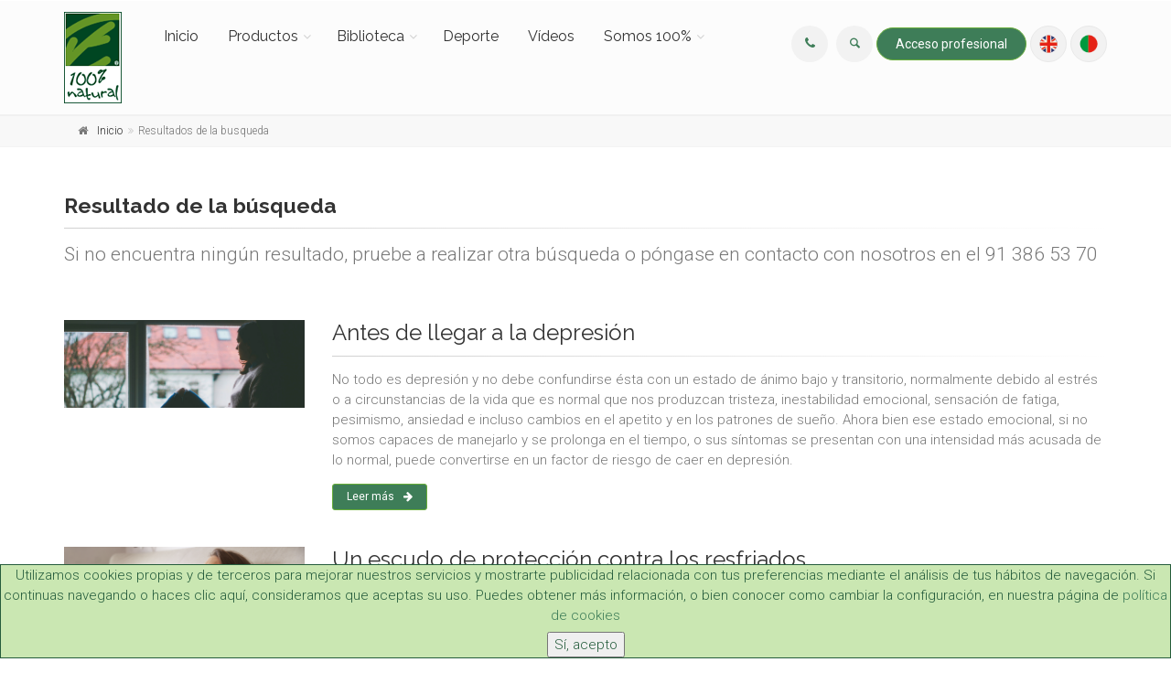

--- FILE ---
content_type: text/html; charset=UTF-8
request_url: https://www.cienporciennatural.com/busca/search&keywords=fitoterapia/
body_size: 7679
content:
			<!DOCTYPE html>

<!--[if IE 9]> <html lang="es" class="ie9"> <![endif]-->

<!--[if !IE]><!-->

<html lang="es">

	<!--<![endif]-->



	

	<head>

		<meta charset="utf-8">
		<title></title>

		

		<meta name="description" content="" />

		<meta name="author" content="Cien por Cien Natural">


		<script async src="https://www.googletagmanager.com/gtag/js?id=UA-24698188-1"></script>
		<script>
		  window.dataLayer = window.dataLayer || [];
		  function gtag(){dataLayer.push(arguments);}
		  gtag('js', new Date());

		  gtag('config', 'UA-24698188-1');
		</script>



		<!-- Google Authorship and Publisher Markup -->

		<link rel="author" href="https://plus.google.com/115259417289885902901/posts"/>

		<link rel="publisher" href="https://plus.google.com/115259417289885902901"/>



		<!-- Schema.org markup for Google+ -->

		<meta itemprop="name" content="">

		<meta itemprop="description" content="">

		<meta itemprop="image" content="">



		<!-- Twitter Card data -->

		<meta name="twitter:card" content="">

		<meta name="twitter:site" content="@100x100_Natural">

		<meta name="twitter:title" content="">

		<meta name="twitter:description" content="">

		<meta name="twitter:creator" content="@100x100_Natural">

		<!-- Twitter summary card with large image must be at least 280x150px -->

		<meta name="twitter:image:src" content="">



		<!-- Open Graph data -->

		<meta property="og:title" content="" />

		<meta property="og:type" content="article" />

		<meta property="og:url" content="https://www.cienporciennatural.com/busca/search&keywords=fitoterapia" />

		<meta property="og:image" content="" />

		<meta property="og:description" content="" />

		<meta property="og:site_name" content="Cien por Cien Natural SL" />

		<meta property="article:published_time" content="" />

		<meta property="article:modified_time" content="" />

		<meta property="article:section" content="" />

		<meta property="article:tag" content="" />

		<meta property="fb:admins" content="178562428832479" />		

		

		<!-- Mobile Meta -->

		<meta name="viewport" content="width=device-width, initial-scale=1.0">

		<!-- Favicon -->

		<link rel="shortcut icon" href="/favicon.ico">

		<!-- Web Fonts -->

		<link href='//fonts.googleapis.com/css?family=Roboto:400,300,300italic,400italic,500,500italic,700,700italic' rel='stylesheet' type='text/css'>

		

		<link href='//fonts.googleapis.com/css?family=Raleway:700,400,300' rel='stylesheet' type='text/css' >

		

		<link href='//fonts.googleapis.com/css?family=Pacifico' rel='stylesheet' type='text/css'>

		<link href='//fonts.googleapis.com/css?family=PT+Serif' rel='stylesheet' type='text/css'>

		<!-- Bootstrap core CSS -->

		<link href="/themes/ee/site/default/bootstrap/css/bootstrap.css" rel="stylesheet">

		<!-- Font Awesome CSS -->

		<link href="/themes/ee/site/default/fonts/font-awesome/css/font-awesome.css" rel="stylesheet">

		<!-- Fontello CSS -->

		<link href="/themes/ee/site/default/fonts/fontello/css/fontello.css" rel="stylesheet">

		<!-- Plugins -->

		<link href="/themes/ee/site/default/plugins/magnific-popup/magnific-popup.css" rel="stylesheet">

		<link href="/themes/ee/site/default/plugins/rs-plugin/css/settings.css" rel="stylesheet">

		<link href="/themes/ee/site/default/css/animations.css" rel="stylesheet">

		<link href="/themes/ee/site/default/plugins/owl-carousel/owl.carousel.css" rel="stylesheet">

		<link href="/themes/ee/site/default/plugins/owl-carousel/owl.transitions.css" rel="stylesheet">

		<link href="/themes/ee/site/default/plugins/hover/hover-min.css" rel="stylesheet">		

		<!-- Core CSS file -->

		<link href="/themes/ee/site/default/css/style.css" rel="stylesheet" >

		<!-- Color Scheme -->

		<link href="/themes/ee/site/default/css/skins/100x100.css" rel="stylesheet">

		<!-- Custom css --> 

		<link href="/themes/ee/site/default/css/custom.css" rel="stylesheet">

        

		<link href="/themes/ee/site/default/css/cookietool.css" rel="stylesheet">

		

		

		

        

	</head>	

	

	<body class="no-trans    ">

		<!-- scrollToTop -->

		

		

		

	

		

		<div class="scrollToTop" style="height: 110px; width: 100px;">

		   <div class="  itemscrollToTop">

			   <small><i class=" icon-up-open-big"></i><br>SUBIR</small>

			</div>

		</div>

		

		

		

		

		<!-- page wrapper start -->

		<div class="page-wrapper">

			<!-- header-container start -->

			<div class="header-container">

				                


								<!-- header start -->

				<!-- ================ --> 

				<header class="header  fixed clearfix" > 

					

					<div class="container">

						<div class="row">

							<div class="col-md-1 ">

								<!-- header-left start -->

								<!-- ================ -->

								<div class="header-left clearfix">




									<div class="header-dropdown-buttons visible-xs">
										
										<div class="btn-group ">

											<a href='/somos100x100/contacto' class="btn "  ><i class="fa fa-phone"></i></a>

										</div>
										
										<div class="btn-group ">
											
												<a href='/buscador' class="btn "  ><i class="icon-search"></i></a>
											
										</div>
										


										 
										
										    <div class="btn-group "> 

											<a href="/profesionales/busca/search&keywords=fitoterapia/////" class="btn  radius-50"><i class="fa fa-lock"></i></a> 
											
											</div>
										
										

                                        <div class="btn-group ">
                                            <a href='https://en.cienporciennatural.com' class="btn btn-sm" target="_blank" ><img src="/images/en.png"></a>
                                        </div>

                                        <div class="btn-group ">
                                            <a href='https://pt.cienporciennatural.com' class="btn btn-sm" target="_blank" ><img src="/images/pt.png"></a>
                                        </div>

										
										
									</div>

									

									<!-- logo -->

									<div id="logo" class="logo" style="padding-bottom: 12px;">

										

											

                                            <a href="/">

												<img id="" src="/themes/ee/site/default/images/logo_vertical.png" alt="Cien por Cien Natural">

											</a>

										

                                        

									</div>



                                    

								</div>

								<!-- header-left end -->



							</div>

							<div class="col-md-11"> 

					

                                <div class="row">

                                    <div class="col-md-12 banner_top " ><div class="pull-right"></div></div>

                                    <div class="col-md-12"><div class="header-right clearfix">





<div class="main-navigation onclick animated with-dropdown-buttons">





    <nav class="navbar navbar-default" role="navigation">

        <div class="container-fluid">



            <div class="navbar-header">

                <button type="button" class="navbar-toggle" data-toggle="collapse" data-target="#navbar-collapse-1">

                    <span class="sr-only">Menu</span>

                    <span class="icon-bar"></span>

                    <span class="icon-bar"></span>

                    <span class="icon-bar"></span>

                </button>

            </div>



            <div class="collapse navbar-collapse" id="navbar-collapse-1">





                <ul class="nav navbar-nav">

                
                    

                        <li><a href="/" target="" title="Inicio">Inicio</a></li>

                    

                
                    

                        

                        	

                            	<li  class="dropdown ">

                                <a href="#" class="dropdown-toggle" data-toggle="dropdown">Productos</a>

                            

                            

                            <ul class="dropdown-menu ">

                                
                    

                        <li><a href="/productos" target="" title="Nuestros productos">Nuestros productos</a></li>

                    

                
                    

                        <li><a href="/productos/novedades" target="" title="Novedades">Novedades</a></li>

                    

                
                    

                        <li><a href="/productos/preguntanos" target="" title="Pregúntanos">Pregúntanos</a></li>

                    

                

                            </ul>

                            

                        </li>

                    

                
                    

                        

                        	

                            	<li  class="dropdown ">

                                <a href="#" class="dropdown-toggle" data-toggle="dropdown">Biblioteca</a>

                            

                            

                            <ul class="dropdown-menu ">

                                
                    

                        <li><a href="/biblioteca" target="" title="Artículos">Artículos</a></li>

                    

                
                    

                        <li><a href="/biblioteca/sabermas" target="" title="Saber más">Saber más</a></li>

                    

                
                    

                        <li><a href="/webinars" target="" title="Webinars">Webinars</a></li>

                    

                

                            </ul>

                            

                        </li>

                    

                
                    

                        <li><a href="https://www.cienporciennatural.com/deporte" target="" title="Deporte">Deporte</a></li>

                    

                
                    

                        <li><a href="/videos" target="" title="Vídeos">Vídeos</a></li>

                    

                
                    

                        

                        	

                            	<li  class="dropdown ">

                                <a href="#" class="dropdown-toggle" data-toggle="dropdown">Somos 100%</a>

                            

                            

                            <ul class="dropdown-menu ">

                                
                    

                        <li><a href="/somos100x100" target="" title="Filosofía">Filosofía</a></li>

                    

                
                    

                        <li><a href="/somos100x100/equipo" target="" title="Equipo">Equipo</a></li>

                    

                
                    

                        <li><a href="/somos100x100/contacto" target="" title="Contacto">Contacto</a></li>

                    

                

                            </ul>

                            

                        </li>

                    

                

                </ul>                                                



                <div class="header-dropdown-buttons hidden-xs ">

					

                    <div class=" ">


						<div class="btn-group ">

							<a href='/somos100x100/contacto' class="btn dropdown-toggle"  style="border: none; background-color: " ><i class="fa fa-phone"></i></a>

						</div>



						<div class="btn-group ">

							<a href='#' class="btn dropdown-toggle" data-toggle="dropdown" style="border: none; background-color: " ><i class="icon-search"></i></a>

							<ul class="dropdown-menu dropdown-menu-right dropdown-animation">

								<li>

									<form role="search" class="search-box margin-clear" id="search_form" method="post" action="https://www.cienporciennatural.com/busca/"  >
<div class='hiddenFields'>
<input type="hidden" name="history_id" value="" />

<input type="hidden" name="csrf_token" value="3b077cb69b1be1549653a8671e3877495eda1967" />
</div>



										<div class="form-group has-feedback">

											<input type="text" class="form-control" placeholder="Busca" name="keywords" id="keywords" value="" >

											<i class="icon-search form-control-feedback"></i>

										</div>

									</form>

								</li>

							</ul>

						</div>

						

						

						 

							<a href="/profesionales/busca/search&keywords=fitoterapia/////" class="btn btn-default radius-50">Acceso profesional</a> 

						


                        <div class="btn-group ">
                            <a href='https://en.cienporciennatural.com' class="btn btn-sm" target="_blank" ><img src="/images/en.png"></a>
                        </div>

                        <div class="btn-group ">
                            <a href='https://pt.cienporciennatural.com' class="btn btn-sm" target="_blank" ><img src="/images/pt.png"></a>
                        </div>




						

						

                    </div>

                    

                </div>

                

            </div>



        </div>

    </nav>



</div>



</div></div>    

                                </div>

                            </div>

						</div>

					</div>

					

				</header> 

                

                <!-- header end -->

			</div>

			<!-- header-container end --> 

			<div id="page-start"></div>

			            <div class="breadcrumb-container">
                <div class="container" style=" padding-right: 0px;">
					
					<div class="col-md-8">

                    <ol class="breadcrumb">
						
                        <li><i class="fa fa-home pr-10"></i><a class="link-dark" href="/">Inicio</a></li>
						
						<li class="active">Resultados de la busqueda</li>
						
						
						
							
                    </ol> 
					
					</div>
					
					
					
					
					
                </div>
            </div>
     


                               
                <section class="main-container">
                
                    <div class="container">
                        <div class="row">
                
                            <div class="main col-md-12">

                           
							<h1 class="page-title">Resultado de la b&uacute;squeda</h1>
							<div class="separator-2"></div>
							<!-- page-title end -->
							<p class="lead">Si no encuentra ningún resultado, pruebe a   realizar otra búsqueda o póngase en contacto con nosotros en el 91 386   53 70</p>
							<p>&nbsp;</p>

													
								

																
								
															
																
								
																
								
								
																


								

															
								

																
								
															
																
								
																
								
								
																


								

															
								

																
								
															
								

									<div class="image-box style-3-b">
										<div class="row">
											<div class="col-sm-6 col-md-4 col-lg-3">
												<div class="overlay-container"><img src="https://www.cienporciennatural.com/images/uploads/articulos/ART_DEPRESION_PORTADA.png" alt="Antes de llegar a la depresión" title="Antes de llegar a la depresión"></div>
											</div>
											<div class="col-sm-6 col-md-8 col-lg-9">
												<div class="body">
													<h3 class="title"><a href="/biblioteca/antes-de-llegar-a-la-depresion">Antes de llegar a la depresión</a></h3>
													<div class="separator-2"></div>
													<p class="mb-10"><p>No todo es depresi&oacute;n y no debe confundirse &eacute;sta con un estado de &aacute;nimo bajo y transitorio, normalmente debido al estr&eacute;s o a circunstancias de la vida que es normal que nos produzcan tristeza, inestabilidad emocional, sensaci&oacute;n de fatiga, pesimismo, ansiedad e incluso cambios en el apetito y en los patrones de sue&ntilde;o. Ahora bien ese estado emocional, si no somos capaces de manejarlo y se prolonga en el tiempo, o sus s&iacute;ntomas se presentan con una intensidad m&aacute;s acusada de lo normal, puede convertirse en un factor de riesgo de caer en depresi&oacute;n.</p>
</p>
													<a href="/biblioteca/antes-de-llegar-a-la-depresion" class="btn btn-default btn-sm btn-hvr hvr-shutter-out-horizontal margin-clear">Leer m&aacute;s<i class="fa fa-arrow-right pl-10"></i></a>
												</div>
											</div>
										</div>
									</div> 
								
																
								
																
								
								
																


								

															
								

																
								
															
																
								
																
								
								
																


								

															
								

																
								
															
																
								
																
								
								
																


								

															
								

																
								
															
																
								
																
								
								
																


								

															
								

																
								
															
								

									<div class="image-box style-3-b">
										<div class="row">
											<div class="col-sm-6 col-md-4 col-lg-3">
												<div class="overlay-container"><img src="https://www.cienporciennatural.com/images/uploads/articulos/art_portada_resfriados_part.png" alt="Un escudo de protección contra los resfriados" title="Un escudo de protección contra los resfriados"></div>
											</div>
											<div class="col-sm-6 col-md-8 col-lg-9">
												<div class="body">
													<h3 class="title"><a href="/biblioteca/un-escudo-de-proteccion-contra-los-resfriados">Un escudo de protección contra los resfriados</a></h3>
													<div class="separator-2"></div>
													<p class="mb-10"><p>El resfriado com&uacute;n se llama as&iacute; por ser la enfermedad m&aacute;s com&uacute;n que afecta al ser humano.&nbsp;Se trata de infecciones de las v&iacute;as respiratorias, causadas por una amplia variedad de virus. La incidencia de esta enfermedad es m&aacute;s alta cuando...</p>
</p>
													<a href="/biblioteca/un-escudo-de-proteccion-contra-los-resfriados" class="btn btn-default btn-sm btn-hvr hvr-shutter-out-horizontal margin-clear">Leer m&aacute;s<i class="fa fa-arrow-right pl-10"></i></a>
												</div>
											</div>
										</div>
									</div> 
								
																
								
																
								
								
																


								

															
								

																
								
															
																
								
																
								
								
																


								

															
								

																
								
															
																
								
																
								
								
																


								

															
								

																
								
															
																
								
																
								
								
																


								

															
								

																
								
															
																
								
																
								
								
																


								

															
								

																
								
															
								

									<div class="image-box style-3-b">
										<div class="row">
											<div class="col-sm-6 col-md-4 col-lg-3">
												<div class="overlay-container"><img src="https://www.cienporciennatural.com/images/uploads/articulos/portada_resfriados.png" alt="Fitoterapia para resfriados, molestias de garganta y congestión nasal" title="Fitoterapia para resfriados, molestias de garganta y congestión nasal"></div>
											</div>
											<div class="col-sm-6 col-md-8 col-lg-9">
												<div class="body">
													<h3 class="title"><a href="/biblioteca/fitoterapia-para-resfriados-molestias-de-garganta-y-congestion-nasal">Fitoterapia para resfriados, molestias de garganta y congestión nasal</a></h3>
													<div class="separator-2"></div>
													<p class="mb-10"><p>El resfriado com&uacute;n no solo se considera la enfermedad m&aacute;s extendida en el mundo, es que se puede decir que casi el 100% de la poblaci&oacute;n sufrir&aacute; un resfriado en su vida y lo m&aacute;s probable es que sufra m&aacute;s de uno por a&ntilde;o.</p>
</p>
													<a href="/biblioteca/fitoterapia-para-resfriados-molestias-de-garganta-y-congestion-nasal" class="btn btn-default btn-sm btn-hvr hvr-shutter-out-horizontal margin-clear">Leer m&aacute;s<i class="fa fa-arrow-right pl-10"></i></a>
												</div>
											</div>
										</div>
									</div> 
								
																
								
																
								
								
																


								

															
								

																
								
															
																
								
																
								
								
																


								

															
								

																
								
															
								

									<div class="image-box style-3-b">
										<div class="row">
											<div class="col-sm-6 col-md-4 col-lg-3">
												<div class="overlay-container"><img src="https://www.cienporciennatural.com/images/uploads/articulos/portada_resfriados_1.png" alt="Evita un resfriado y refuerza tus defensas" title="Evita un resfriado y refuerza tus defensas"></div>
											</div>
											<div class="col-sm-6 col-md-8 col-lg-9">
												<div class="body">
													<h3 class="title"><a href="/biblioteca/evita-un-resfriado-y-refuerza-tus-defensas">Evita un resfriado y refuerza tus defensas</a></h3>
													<div class="separator-2"></div>
													<p class="mb-10"><p style="text-align:justify">Sin duda alguna, la mejor estrategia contra los resfriados es la prevenci&oacute;n. Para ello es imprescindible atender a una serie de medidas higi&eacute;nicas y diet&eacute;ticas, tendentes sobre todo a evitar el contagio, y mantener fuerte nuestro sistema inmunitario para que pueda defenderse contra el ataque de los virus o ganarles r&aacute;pidamente la batalla.</p>
</p>
													<a href="/biblioteca/evita-un-resfriado-y-refuerza-tus-defensas" class="btn btn-default btn-sm btn-hvr hvr-shutter-out-horizontal margin-clear">Leer m&aacute;s<i class="fa fa-arrow-right pl-10"></i></a>
												</div>
											</div>
										</div>
									</div> 
								
																
								
																
								
								
																


								

															
								

																
								
															
																
								
																
								
								
																


								

															
								

																
								
															
																
								
																
								
								
																


								

															
								

																
								
															
																
								
																
								
								
																


								

															
								

																
								
															
																
								
																
								
								
																


								

															
								

																
								
															
																
								
																
								
								
																


								

															
								

																
								
															
																
								
																
								
								
																


								

							
								  
									<nav style="text-align: center">
										<ul class="pagination">
										  

										  											<li><a href="https://www.cienporciennatural.com/busca/search&keywords=fitoterapia" class="page-1 active">1</a></li>
										  											<li><a href="https://www.cienporciennatural.com/busca/search&keywords=fitoterapia/P20" class="page-2 ">2</a></li>
										  

										  
											<li><a href="https://www.cienporciennatural.com/busca/search&keywords=fitoterapia/P20" aria-label="Next"><i class="fa fa-angle-right"></i></a></li>
										  
									</ul>
								  
																
								

								
								
                
							</div>
                        </div>
                    </div>
                </section>
            
            
                                                    
                      	



			<footer id="footer" class="clearfix ">



				<div class="footer">

					<div class="container">

						<div class="footer-inner">

							<div class="row">





								<div class="col-md-4">

									<div class="footer-content">

										<h2 class="title">Contacta con nosotros</h2>

										<div class="separator-2"></div>

										<ul class="list-icons">

											<li><i class="fa fa-map-marker pr-10 text-default"></i> C/ Gabriela Mistral 2, Bajo C - 28035 Madrid - Spain</li>

											<li><i class="fa fa-phone pr-10 text-default"></i> 913865370</li>

											<li><a href="mailto:info@cienporciennatural.com"><i class="fa fa-envelope-o pr-10"></i> info@cienporciennatural.com</a></li>

											<li><a href="/somos100x100/contacto"><i class="fa fa-user pr-10"></i> Contactar</a></li>

										</ul>

									</div>

								</div>

								

								

								<div class="col-md-4">



									<div class="footer-content">

										<h2 class="title">¡Síguenos!</h2>

										<div class="separator-2"></div>

										<p>¿Aún no nos sigues en las RRSS?</p>

										<ul class="social-links circle animated-effect-1">

											

											<li class="facebook"><a target="_blank" href="http://www.facebook.com/cienporciennatural"><i class="fa fa-facebook"></i></a></li>

											

											<li class="youtube"><a target="_blank" href="https://www.youtube.com/user/cienporciennatural"><i class="fa fa-youtube"></i></a></li>

											

											<li class="instagram"><a target="_blank" href="https://www.instagram.com/100x100_natural/"><i class="fa fa-instagram"></i></a></li>

											

											<li class="linkedin"><a target="_blank" href="https://es.linkedin.com/company/cien-por-cien-natural"><i class="fa fa-linkedin"></i></a></li>

											

										</ul>

									</div>

								

								</div>

																

								

								<div class="col-md-4">

									<div class="footer-content">

										<h2 class="title">Inscríbete a nuestras newsletters</h2>

										<div class="separator-2"></div>

										<p>Mantente informado: artículos sobre ingredientes, novedades, vídeos, acceso a Congresos y Actividades de Formación gratuitas y ¡mucho más!</p>

										

                                <form  id="newsletter" method="POST">
<input type="hidden" name="csrf_token" value="3b077cb69b1be1549653a8671e3877495eda1967" /><input type="hidden" name="formHash" value="oawZ37Z7p_0dc8_f44cd90ff3489bbe69df158e9c8108e6f46c52ff696c30ca08d32" /><div style="position: absolute !important; width: 0 !important; height: 0 !important; overflow: hidden !important;" aria-hidden="true"><label>Leave this field blank</label><input type="text" value="6e26d0"id="freeform_form_handle_0ea458"name="freeform_form_handle_0ea458" /></div><script type="text/javascript">document.getElementById("freeform_form_handle_0ea458").value = "512910181";</script><style>.freeform-pages{display:-webkit-box;display:-ms-flexbox;display:flex;padding:0;margin:0 0 10px;list-style:none}.freeform-pages li{margin:0 10px 0 0}.freeform-row{display:-webkit-box;display:-ms-flexbox;display:flex;-webkit-box-pack:justify;-ms-flex-pack:justify;justify-content:space-between;margin:0 -15px}.freeform-row .freeform-column{-webkit-box-flex:1;-ms-flex:1 0 0;flex:1 0 0;padding:10px 0;margin:0 15px;box-sizing:border-box}.freeform-row .freeform-column label{display:block}.freeform-row .freeform-column .freeform-label{font-weight:bold}.freeform-row .freeform-column .freeform-label.freeform-required:after{content:"*";margin-left:5px;color:red}.freeform-row .freeform-column .freeform-input{width:100%;display:block;box-sizing:border-box}.freeform-row .freeform-column .freeform-input[type=checkbox],.freeform-row .freeform-column .freeform-input[type=radio]{width:auto;display:inline;margin-right:5px}.freeform-row .freeform-column .freeform-input-only-label{font-weight:normal}.freeform-row .freeform-column .freeform-input-only-label>.freeform-input{display:inline-block;width:auto;margin-right:5px}.freeform-row .freeform-column .freeform-errors{list-style:none;padding:0;margin:5px 0 0}.freeform-row .freeform-column .freeform-errors>li{color:red}.freeform-row .freeform-column .freeform-instructions{margin:0 0 5px;font-size:13px;color:#ABA7A7}.freeform-row .freeform-column.freeform-column-content-align-left{display:-webkit-box;display:-ms-flexbox;display:flex;-webkit-box-pack:start;-ms-flex-pack:start;justify-content:flex-start}.freeform-row .freeform-column.freeform-column-content-align-left>button:not(:first-of-type){margin-left:5px}.freeform-row .freeform-column.freeform-column-content-align-center{display:-webkit-box;display:-ms-flexbox;display:flex;-webkit-box-pack:center;-ms-flex-pack:center;justify-content:center}.freeform-row .freeform-column.freeform-column-content-align-center>button:not(:first-of-type){margin-left:5px}.freeform-row .freeform-column.freeform-column-content-align-right{display:-webkit-box;display:-ms-flexbox;display:flex;-webkit-box-pack:end;-ms-flex-pack:end;justify-content:flex-end}.freeform-row .freeform-column.freeform-column-content-align-right>button:not(:first-of-type){margin-left:5px}.freeform-row .freeform-column.freeform-column-content-align-spread{display:-webkit-box;display:-ms-flexbox;display:flex;-webkit-box-pack:justify;-ms-flex-pack:justify;justify-content:space-between}.freeform-row .freeform-column.freeform-column-content-align-spread>button:not(:first-of-type){margin-left:5px}.freeform-form-has-errors{color:red}</style>






	<div class="freeform-row ">
	
		<div class="freeform-column ">
			<label class="freeform-label form-label" for="form-input-email"></label>
<input  name="email" type="email" id="form-input-email" class="freeform-input form-control"/>
		</div>
	
	</div>

	<div class="freeform-row ">
	
		<div class="freeform-column  freeform-column-content-align-right">
			<button  type="submit" class="submit-button btn btn-default" name="form_page_submit">Enviar</button>
		</div>
	
	</div>
</form>                            

										

										

										

										

									</div>

								</div>

								

							</div>

						</div>

					</div>

				</div>



				<div class="subfooter" style="background-color: #CCCCCC">

					<div class="container">

						<div class="subfooter-inner">

							<div class="row">

								<div class="col-md-12"> 

                                    <p class="text-center">

										

										<a href="/aviso_legal" target="">Aviso legal y LOPD</a> | 

										

										<a href="/condiciones_generales" target="">Condiciones generales</a> | 

										

										<a href="/somos100x100/contacto" target="">Contacto</a>  

										

									</p>

								</div>

								<div class="col-md-12"><p class="text-center">&nbsp;</p></div>

								<div class="col-md-12"><p class="text-center">Copyright 2026, Cien por Cien Natural S. L.</p></div>

							</div>

						</div>

					</div>

				</div>



			</footer>



            



		

       		<!-- JavaScript files placed at the end of the document so the pages load faster -->
		<!-- ================================================== -->
		<!-- Jquery and Bootstap core js files -->
		<script type="text/javascript" src="/themes/ee/site/default/plugins/jquery.min.js"></script>
		<script type="text/javascript" src="/themes/ee/site/default/bootstrap/js/bootstrap.min.js"></script>
		<!-- Modernizr javascript -->
		<script type="text/javascript" src="/themes/ee/site/default/plugins/modernizr.js"></script>
		<!-- jQuery Revolution Slider  -->
		<script type="text/javascript" src="/themes/ee/site/default/plugins/rs-plugin/js/jquery.themepunch.tools.min.js"></script>

		<script type="text/javascript" src="/themes/ee/site/default/plugins/rs-plugin/js/jquery.themepunch.revolution.min.js"></script>
		<!-- Isotope javascript -->
		<script type="text/javascript" src="/themes/ee/site/default/plugins/isotope/isotope.pkgd.min.js"></script>
		<!-- Magnific Popup javascript -->
		<script type="text/javascript" src="/themes/ee/site/default/plugins/magnific-popup/jquery.magnific-popup.min.js"></script>
		<!-- Appear javascript -->
		<script type="text/javascript" src="/themes/ee/site/default/plugins/waypoints/jquery.waypoints.min.js"></script>
		<!-- Count To javascript -->
		<script type="text/javascript" src="/themes/ee/site/default/plugins/jquery.countTo.js"></script>
		<!-- Parallax javascript -->
		<script src="/themes/ee/site/default/plugins/jquery.parallax-1.1.3.js"></script>
		<!-- Contact form -->
		<script src="/themes/ee/site/default/plugins/jquery.validate.js"></script>
		<!-- Owl carousel javascript -->
		<script type="text/javascript" src="/themes/ee/site/default/plugins/owl-carousel/owl.carousel.js"></script>
		<!-- SmoothScroll javascript -->
		<script type="text/javascript" src="/themes/ee/site/default/plugins/jquery.browser.js"></script>
		<script type="text/javascript" src="/themes/ee/site/default/plugins/SmoothScroll.js"></script>
		<!-- Initialization of Plugins -->
		<script type="text/javascript" src="/themes/ee/site/default/js/template.js"></script>
		<!-- Custom Scripts -->
		<script type="text/javascript" src="/themes/ee/site/default/js/custom.js"></script>
        
		<script type="text/javascript" src="https://maps.googleapis.com/maps/api/js?key=v=3.exp&amp;sensor=false&amp;signed_in=true&amp;key=AIzaSyAVxjtW7uBjZBSRUb-WS0Z7ZGokiGPVSa4"></script>

        

        <script type="text/javascript" src="/themes/ee/site/default/js/cookietool.js"></script>

		<script src="/themes/ee/site/default/plugins/vide/jquery.vide.js"></script>





<script>

       

(function($){

	$(document).ready(function(){

		
		if ($("#ModalProfesional").length>0) {$('#ModalProfesional').modal('show');}
		
		if ($("#ul_probioticos").length>0) { //MuestraBibliografia
			$('#ul_probioticos').hide();
			$('#ul_adaptogenas').hide();
			$('#ul_adaptogenas2').hide();
			$('#ul_coenzima').hide();
			$('#ul_hongos').hide();
		}
		
		if ($("#Filtros").length>0) {$('#Filtros').hide();}
		
		
		

		if ($("#form-input-actividad").length>0) {

			

			$('#form-input-actividad').prop('readonly', true);

			

			valor = $('#actividad').val();

			

			$('#form-input-actividad').val(valor);

			

		}

		

		

		

		

		



   	



			

		

		if($(".video-background").length>0) {

			if (Modernizr.touch) {

				$(".video-background").vide({

					mp4: "https://www.cienporciennatural.com/images/uploads/equipo/video.mp4", 

					webm: "https://www.cienporciennatural.com/images/uploads/equipo/video.webm",

					poster: "https://www.cienporciennatural.com/images/uploads/equipo/equipo.png"

				}, {

					volume: 1,

					playbackRate: 1,

					muted: true,

					loop: true,

					autoplay: true,

					position: "50% 100%", // Similar to the CSS `background-position` property.

					posterType: "jpg", // Poster image type. "detect" � auto-detection; "none" � no poster; "jpg", "png", "gif",... - extensions.

					resizing: true

				});

			} else {

				$(".video-background").vide({

					mp4: "https://www.cienporciennatural.com/images/uploads/equipo/video.mp4",

					webm: "https://www.cienporciennatural.com/images/uploads/equipo/video.webm",

					poster: "https://www.cienporciennatural.com/images/uploads/equipo/equipo.png"

				}, {

					volume: 1,

					playbackRate: 1,

					muted: true, 

					loop: true,

					autoplay: true,

					position: "50% 100%", // Similar to the CSS `background-position` property.

					posterType: "jpg", // Poster image type. "detect" � auto-detection; "none" � no poster; "jpg", "png", "gif",... - extensions.

					resizing: true

				});

			};



		};

		

	

		





 

		



			if ($("#map-canvas").length>0) {

				var map, myLatlng, myZoom, marker;

				// Set the coordinates of your location

				myLatlng = new google.maps.LatLng(40.479632, -3.737923);

				myZoom = 18;

				function initialize() {

					var mapOptions = {

						zoom: myZoom,

						mapTypeId: google.maps.MapTypeId.ROADMAP,

						center: myLatlng,

						scrollwheel: false

					};

					map = new google.maps.Map(document.getElementById("map-canvas"),mapOptions); 

					marker = new google.maps.Marker({

						map:map,

						draggable:false,

						animation: google.maps.Animation.DROP,

						position: myLatlng

					});

					google.maps.event.addDomListener(window, "resize", function() {map.setCenter(myLatlng);});

				}

				google.maps.event.addDomListener(window, "load", initialize);

			}



	





 

  

	





 		if ($("#map-canvas-krill-vacio").length>0) {

			var map, myLatlng, myZoom, marker;

			// Set the coordinates of your location

			myLatlng = new google.maps.LatLng(-60.366667, -46.116667); // [search&keywords=fitoterapia]

			myZoom = 2;

			function initialize() {

				var mapOptions = {

					zoom: myZoom,

					mapTypeId: google.maps.MapTypeId.SATELLITE,

					center: myLatlng,

					scrollwheel: false

				};

				map = new google.maps.Map(document.getElementById("map-canvas-krill-vacio"),mapOptions);

				

				google.maps.event.addDomListener(window, "resize", function() {map.setCenter(myLatlng);});

			}

			google.maps.event.addDomListener(window, "load", initialize);

		}

 



 

 

 

	}); // End document ready

	



})(this.jQuery);

</script>    







<script>

    CookieTool.Config.set('link','https://www.cienporciennatural.com/aviso_legal'); // Link a la pol�tica de cookies

    CookieTool.Config.set('message', 'Utilizamos cookies propias y de terceros para mejorar nuestros servicios y mostrarte publicidad relacionada con tus preferencias mediante el an&aacute;lisis de tus h&aacute;bitos de navegaci&oacute;n. Si continuas navegando o haces clic aqu&iacute;, consideramos que aceptas su uso. Puedes obtener m&aacute;s informaci&oacute;n, o bien conocer como cambiar la configuraci&oacute;n, en nuestra p&aacute;gina de  <a href="{{link}}">pol&iacute;tica de cookies</a>');

    CookieTool.Config.set('agreetext','S&iacute;, acepto'); // Mensaje del bot�n de aceptar

    CookieTool.Config.set('declinetext',''); // Mensaje del bot�n de No aceptar

    CookieTool.Config.set('position', 'bottom'); // top o bottom, la posici�n del mensaje usando los estilos por defecto.

	CookieTool.API.ask();

</script>







	</body>

</html>



--- FILE ---
content_type: text/css
request_url: https://www.cienporciennatural.com/themes/ee/site/default/css/style.css
body_size: 27174
content:
/* Theme Name:The Project - Responsive Website Template

Author:HtmlCoder

Author URI:http://www.htmlcoder.me

Author e-mail:htmlcoder.me@gmail.com

Version:1.2.0

Created:March 2015

License URI:http://support.wrapbootstrap.com/

File Description:Main CSS file of the template */

/* TABLE OF CONTENTS

1) Typography

2) Layout

3) Sections

4) Pages ( blog, about etc )

5) Components

6) Navigations

7) Blocks/Widgets

8) Main Slideshow

9) Owl carousel

10) Full Page

* */

/* 1 Typography

----------------------------------------------------------------------------- */

/*Fonts

---------------------------------- */

h1,

h2,

h3,

h4,

h5,

h6,

.navbar .navbar-nav {

  font-family: 'Raleway', sans-serif;

}

body {

  font-family: 'Roboto', sans-serif;

}

.logo-font {

  font-family: 'Pacifico', cursive, sans-serif;

}

/*Typography

---------------------------------- */

html {

  height: 100%;

}

body {

  font-size: 15px;

  line-height: 1.46666667;

  color: #777777;

  background-color: #ffffff;

  font-weight: 300;

}

body.canvas-sliding,

body.canvas-slid {

  overflow-x: hidden;

}

h1,

h2,

h3,

h4,

h5,

h6 {

  color: #333333;

  line-height: 1.2;

}

h1 a,

h2 a,

h3 a,

h4 a,

h5 a,

h6 a {

  color: #333333;

}

.dark h1,

.dark h2,

.dark h3,

.dark h4,

.dark h5,

.dark h6 {

  color: #ffffff;

}

.dark h1 a,

.dark h2 a,

.dark h3 a,

.dark h4 a,

.dark h5 a,

.dark h6 a {

  color: #ffffff;

}

.dark .footer h1,

.dark .footer h2,

.dark .footer h3,

.dark .footer h4,

.dark .footer h5,

.dark .footer h6 {

  color: #999999;

}

.dark .footer h1 a,

.dark .footer h2 a,

.dark .footer h3 a,

.dark .footer h4 a,

.dark .footer h5 a,

.dark .footer h6 a {

  color: #999999;

}

h1 {

  font-size: 23px;

  font-weight: 700;

  /*text-transform: uppercase;*/

}

h1.logo-font {

  text-transform: none;

  font-weight: 300;

  font-size: 50px;

}

h1.large {

  font-size: 45px;

  font-weight: 300;

  letter-spacing: 0.1em;

}

h2 {

  font-size: 28px;

  margin-bottom: 15px;

  text-transform: uppercase;

}

h2.logo-font {

  text-transform: none;

}

h3 {

  font-size: 24px;

}

h4 {

  font-size: 19px;

}

h5 {

  font-size: 15px;

  text-transform: uppercase;

  font-weight: 700;

}

h6 {

  font-size: 13px;

  font-weight: 700;

}





.banner_top {

	display:block;

	text-align:right;

}



@media screen and (max-width: 992px) { .banner_top { display:none;} }





/* Small devices (tablets, 768px and up) */

@media screen and (min-width: 768px) {

  .jumbotron h1 {

    font-size: 130px;

  }

}

/* Small devices (tablets, phones less than 767px) */

@media screen and (max-width: 767px) {

  .jumbotron h1 {

    font-size: 60px;

  }

}

.page-title {

  margin-top: 0;

}

/* Medium devices (desktops, tablets, 992px and up) */

@media (min-width: 992px) {

  .title {

    margin-top: 0;

  }

}

.sidebar .title {

  margin-top: 3px;

}

p {

  margin-bottom: 15px;

}

p.large {

  font-size: 18px;

  line-height: 1.4;

  margin-bottom: 30px;

}

a {

  color: #09afdf;

  -webkit-transition: all 0.2s ease-in-out;

  -o-transition: all 0.2s ease-in-out;

  transition: all 0.2s ease-in-out;

}

a:hover {

  color: #0c9ec7;

}

a:focus,

a:active {

  outline: none;

  color: #0c9ec7;

}

.link-dark {

  color: #333333;

  text-decoration: none!important;

}

.link-dark:hover {

  color: #333333;

  text-decoration: underline!important;

}

.dark .footer .link-dark {

  color: #777777;

  text-decoration: none!important;

}

.dark .footer .link-dark:hover {

  color: #777777;

  text-decoration: underline!important;

}

.link-light {

  color: #ffffff;

  text-decoration: none!important;

}

.link-light:hover {

  color: #ffffff;

  text-decoration: underline!important;

}

.no-trans * {

  -webkit-transition: none !important;

  -moz-transition: none !important;

  -ms-transition: none !important;

  -o-transition: none !important;

  transition: none !important;

}

img {

  display: block;

  max-width: 100%;

  height: auto;

}

blockquote {

  border-left: none;

  display: inline-block;

  margin: 20px auto 20px;

  font-size: 16px;

  position: relative;

  padding: 10px 25px;

}

/*

blockquote:after {

  content: "“";

  width: 25px;

  height: 25px;

  line-height: 36px;

  font-size: 36px;

  font-family: 'PT Serif', serif;

  position: absolute;

  top: 12px;

  left: 0px;

  color: #cdcdcd;

}

*/

.blockquote:before {

  font-family: 'PT Serif', serif;

  content: "“";

  font-size: 40px;

}

/*

blockquote:before {

  content: "”";

  width: 25px;

  height: 25px;

  line-height: 36px;

  font-size: 36px;

  font-family: 'PT Serif', serif;

  /*position: absolute;*/

	float: right;

  

	top: 12px;

  left: 0px;

  color: #cdcdcd;

}

*/





blockquote.inline {

  padding: 0;

}

blockquote.inline p {

  width: 60%;

  display: inline-block;

  margin: 0;

}

blockquote.inline footer {

  width: 37%;

  display: inline-block;

  padding-left: 5px;

}

blockquote.inline:after {

  top: 0;

}

mark,

.mark {

  background-color: #09afdf;

  color: #ffffff;

}

pre {

  padding: 20px;

  -webkit-border-radius: 0px;

  -moz-border-radius: 0px;

  border-radius: 0px;

}

.text-muted {

  color: #999999;

}

.text-default {

  color: #09afdf;

}

.text-white {

  color: #ffffff!important;

}

.well {

  -webkit-border-radius: 0px;

  -moz-border-radius: 0px;

  border-radius: 0px;

  background-color: #f3f3f3;

  -webkit-box-shadow: inset 0 1px 2px rgba(0, 0, 0, 0.05);

  box-shadow: inset 0 1px 2px rgba(0, 0, 0, 0.05);

}

.dark hr {

  border-color: #333333;

}

/* Lists

---------------------------------- */

ul {

  list-style: square;

}

.list-icons,

.list {

  list-style: none;

  padding: 0;

}

.list-icons li,

.list li {

  padding: 5px 0;

}

.list-icons li i {

  min-width: 25px;

  text-align: center;

}

.list-inline {

  margin-top: 9px;

  margin-bottom: 8px;

}

.header-top .list-inline {

  display: inline-block;

}

/* Medium desktop devices and tablets */

@media (min-width: 992px) and (max-width: 1199px) {

  .header-top .list-inline > li {

    padding: 0;

  }

}

/* Tables

---------------------------------- */

.table:not(.table-bordered) {

  border-bottom: 2px solid #f3f3f3;

}

.table > thead > tr > th {

  vertical-align: bottom;

  border-bottom: 1px solid #eaeaea;

  background-color: #eaeaea;

  color: #333333;

  font-weight: 400;

}

.table.table-colored {

  border-bottom-color: #09afdf;

}

.table-colored > thead > tr > th {

  border-color: #09afdf;

  background-color: #09afdf;

  color: #fff;

}

tbody {

  background-color: #ffffff;

}

.table > thead > tr > th,

.table > tbody > tr > th,

.table > tfoot > tr > th,

.table > thead > tr > td,

.table > tbody > tr > td,

.table > tfoot > tr > td {

  padding: 8px 15px;

  border-top: 1px solid #f3f3f3;

}

.table-striped tbody {

  background-color: #ffffff;

}

.table-striped > tbody > tr:nth-child(odd) > td,

.table-striped > tbody > tr:nth-child(odd) > th {

  background-color: #f5f5f5;

}

.table-striped.table > tbody > tr > td {

  border-color: #e8e8e8;

}

.table-bordered > thead > tr > th,

.table-bordered > tbody > tr > th,

.table-bordered > tfoot > tr > th,

.table-bordered > thead > tr > td,

.table-bordered > tbody > tr > td,

.table-bordered > tfoot > tr > td {

  border-color: #f3f3f3;

}

.dl-horizontal dd {

  margin-bottom: 10px;

}

.table-hover > tbody > tr:hover {

  background-color: rgba(0, 0, 0, 0.04);

}

.dark .table:not(.table-bordered) {

  border-bottom: 2px solid rgba(255, 255, 255, 0.07);

}

.dark .table > tbody {

  background-color: transparent;

}

.dark .table > tbody > tr > td {

  border-top: 1px solid rgba(255, 255, 255, 0.07);

}

.dark .table > thead > tr > th {

  border-bottom: 1px solid rgba(255, 255, 255, 0.07);

  background-color: rgba(0, 0, 0, 0.15);

  color: #f1f1f1;

  font-weight: 400;

}

/* Small devices (tablets, 768px and up) */

@media (min-width: 768px) {

  .dl-horizontal dd {

    margin-left: 150px;

  }

  .dl-horizontal dt {

    max-width: 120px;

  }

}

/* 2 Layout

----------------------------------------------------------------------------- */

.page-wrapper {

  background-color: #ffffff;

}

.header-top:not(.banner) {

  background-color: #f2f2f2;

  border-bottom: 1px solid #d0d0d0;

  padding: 4px 0;

}

.header-top.dark {

  background-color: #2e3537;

  border-bottom: 1px solid #252a2c;

}

.header-top.colored {

  background-color: #09afdf;

  border-bottom: 1px solid #09afdf;

}

.header {

  border-top: 1px solid #ffffff;

  border-bottom: 2px solid #f1f1f1;

  background-color: #fcfcfc;

}

.header.dark {

  background-color: #394245;

  border-top-color: #394245;

  border-bottom: none;

}

.header-top.dark + .header:not(.dark) {

  border-top-color: #dddddd;

}

.header-top:not(.dark) + .header.dark {

  border-top-color: #303030;

}

.header.header-small {

  padding: 10px 0;

}

.dark .footer {

  background-color: #222222;

}

.dark .subfooter {

  background-color: #373737;

  border-color: #454545;

}

/*Transparent Header*/

.transparent-header .header-top {

  z-index: 103;

  position: relative;

}

.transparent-header header.header.transparent-header-on {

  z-index: 22;

  position: absolute;

  width: 100%;

  left: 0;

  background-color: rgba(255, 255, 255, 0.92);

  border-bottom: 1px solid rgba(0, 0, 0, 0.07);

  border-top-color: #a0a0a0;

}

.transparent-header .header-top.colored + header.header.transparent-header-on {

  border-top-color: transparent;

}

.transparent-header header.header.dark.transparent-header-on {

  background-color: rgba(57, 66, 69, 0.8);

  border-top-color: rgba(37, 42, 44, 0.5);

}

.transparent-header.gradient-background-header header.header.transparent-header-on {

  background: -moz-linear-gradient(top, #ffffff 0%, rgba(255, 255, 255, 0.05) 85%, rgba(255, 255, 255, 0) 100%);

  background: -webkit-linear-gradient(top, #ffffff 0%, rgba(255, 255, 255, 0.05) 85%, rgba(255, 255, 255, 0) 100%);

  background: linear-gradient(to bottom, #ffffff 0%, rgba(255, 255, 255, 0.05) 85%, rgba(255, 255, 255, 0) 100%);

  border-bottom: none;

  border-top: none;

}

.transparent-header.gradient-background-header header.header.dark.transparent-header-on {

  background: -moz-linear-gradient(top, rgba(0, 0, 0, 0.5) 0%, rgba(0, 0, 0, 0.05) 85%, rgba(0, 0, 0, 0) 100%);

  background: -webkit-linear-gradient(top, rgba(0, 0, 0, 0.5) 0%, rgba(0, 0, 0, 0.05) 85%, rgba(0, 0, 0, 0) 100%);

  background: linear-gradient(to bottom, rgba(0, 0, 0, 0.5) 0%, rgba(0, 0, 0, 0.05) 85%, rgba(0, 0, 0, 0) 100%);

  border-bottom: none;

  border-top: none;

}

.header-left {

  padding: 12px 0 0 0;

}

.header-right {

  position: relative;

}

.banner.parallax,

.banner.light-translucent-bg,

.banner.dark-translucent-bg,

.banner.default-translucent-bg {

  min-height: 250px;

  padding-top: 60px;

  padding-bottom: 20px;

}

.banner.banner-big-height {

  min-height: 550px;

  padding-top: 100px;

}

.banner.video-background-banner {

  min-height: 400px;

  padding-top: 100px;

}

.main-container {

  padding: 50px 0;

}

.block {

  margin-bottom: 50px;

}

.section {

  padding: 20px 0;

}

.footer-top {

  padding: 20px 0;

}

.footer {

  padding: 40px 0;

  background-color: #fafafa;

}

.footer-content {

  padding: 20px 0;

}

.subfooter {

  background-color: #f5f5f5;

  padding: 25px 0;

  border-top: 1px solid #eaeaea;

}

.full-page .subfooter {

  background-color: transparent;

  position: fixed;

  border: none;

  color: #bbbbbb;

  width: 100%;

  bottom: 0;

  padding: 15px 0;

}

.full-page .subfooter p a {

  text-decoration: none;

  color: #a1a1a1;

}

/* Small devices (tablets, 768px and up) */

@media (min-width: 768px) {

  .with-dropdown-buttons .navbar-default .navbar-collapse {

    padding-right: 120px;

  }

  .with-dropdown-buttons .header-dropdown-buttons {

    position: absolute;

    top: 18px;

    right: 0px;

  }

  /*Full width Header*/

  header.full-width .with-dropdown-buttons .header-dropdown-buttons {

    right: 15px;

  }

  /*Centered Logo Layout*/

  .header.centered .header-left {

    padding: 12px 0;

  }

  .header.centered .header-right {

    text-align: center;

  }

  .header.centered .main-navigation .navbar-collapse.collapse {

    display: inline-block !important;

    vertical-align: top;

  }

  .header.centered .with-dropdown-buttons .navbar-default .navbar-collapse {

    padding-right: 0px!important;

  }

  .header.centered .with-dropdown-buttons .header-dropdown-buttons {

    position: relative;

    top: 4px;

    margin-left: 20px;

    float: left;

  }

}

/* Large and Medium devices (desktops, tablets less than 1199px) */

@media (min-width: 768px) and (max-width: 1199px) {

  .main-navigation.with-dropdown-buttons .navbar-default .navbar-collapse {

    padding-right: 110px;

  }

}

/* Medium desktop devices and tablets */

@media (min-width: 768px) and (max-width: 991px) {

  header.full-width .main-navigation.with-dropdown-buttons .navbar-default .navbar-collapse {

    padding-right: 15px;

  }

}

/* Medium devices (desktops, tablets less than 991px) */

@media (max-width: 991px) {

  .sidebar {

    margin-top: 40px;

  }

  .footer-content {

    padding: 10px 0;

  }

}

/* Small devices (tablets, phones less than 767px) */

@media (max-width: 767px) {

  .header-left .header-dropdown-buttons {

    position: absolute;

    top: 22px;

    right: 15px;

  }

  /*Transparent Header*/

  .transparent-header .header-left {

    padding: 12px 0 12px;

  }

  .transparent-header .header-left.visible-xs {

    padding: 10px 0 3px;

  }

  .transparent-header .header-right {

    z-index: 21;

  }

  /*Full width Header*/

  .header.full-width {

    padding: 0 15px;

  }

  .header.full-width .header-left {

    padding: 8px 0 0;

  }

}

/* Boxed Layout

---------------------------------- */

.boxed .page-wrapper {

  margin-right: auto;

  margin-left: auto;

  position: relative;

  -webkit-box-shadow: 0px 0px 10px #cacaca;

  box-shadow: 0px 0px 10px #cacaca;

}

.boxed.transparent-page-wrapper .page-wrapper {

  background-color: transparent;

  -webkit-box-shadow: none;

  box-shadow: none;

}

.pattern-1 {

  background-image: url("../images/pattern-1.png");

  background-repeat: repeat;

  background-position: 0 0;

}

.pattern-2 {

  background-image: url("../images/pattern-2.png");

  background-repeat: repeat;

  background-position: 0 0;

}

.pattern-3 {

  background-image: url("../images/pattern-3.png");

  background-repeat: repeat;

  background-position: 0 0;

}

.pattern-4 {

  background-image: url("../images/pattern-4.png");

  background-repeat: repeat;

  background-position: 0 0;

}

.pattern-5 {

  background-image: url("../images/pattern-5.png");

  background-repeat: repeat;

  background-position: 0 0;

}

.pattern-6 {

  background-image: url("../images/pattern-6.png");

  background-repeat: repeat;

  background-position: 0 0;

}

.pattern-7 {

  background-image: url("../images/pattern-7.png");

  background-repeat: repeat;

  background-position: 0 0;

}

.pattern-8 {

  background-image: url("../images/pattern-8.png");

  background-repeat: repeat;

  background-position: 0 0;

}

.pattern-9 {

  background-image: url("../images/pattern-9.png");

  background-repeat: repeat;

  background-position: 0 0;

}

.pattern-4 .page-wrapper,

.pattern-5 .page-wrapper,

.pattern-6 .page-wrapper,

.pattern-7 .page-wrapper,

.pattern-8 .page-wrapper,

.pattern-9 .page-wrapper {

  -webkit-box-shadow: none;

  box-shadow: none;

}

/* Small devices (tablets, 768px and up) */

@media (min-width: 768px) {

  .boxed .page-wrapper {

    width: 750px;

  }

}

/* Medium devices (desktops, tablets, 992px and up) */

@media (min-width: 992px) {

  .boxed .page-wrapper {

    width: 970px;

  }

}

/* Large devices (Large desktops 1200px and up) */

@media (min-width: 1200px) {

  .boxed .page-wrapper {

    width: 1170px;

  }

}

/*Backgrounds

---------------------------------- */

.background-img-1 {

  background: url("../images/background-img-1.jpg") 50% 0px no-repeat;

}

.background-img-2 {

  background: url("../images/background-img-2.jpg") 50% 0px no-repeat;

}

.background-img-3 {

  background: url("../images/background-img-3.jpg") 50% 0px no-repeat;

}

.background-img-4 {

  background: url("../images/background-img-4.jpg") 50% 0px no-repeat;

}

.background-img-5 {

  background: url("../images/background-img-5.jpg") 50% 0px no-repeat;

}

.background-img-6 {

  background: url("../images/background-img-6.jpg") 50% 0px no-repeat;

}

.background-img-7 {

  background: url("../images/background-img-7.jpg") 50% 0px no-repeat;

}

.background-img-8 {

  background: url("../images/background-img-8.jpg") 50% 0px no-repeat;

}

.background-img-9 {

  background: url("../images/background-img-9.jpg") 50% 0px no-repeat;

}

.background-img-10 {

  background: url("../images/background-img-10.jpg") 50% 0px no-repeat;

}

.fullscreen-bg {

  background: url("../images/fullscreen-bg.jpg") 50% 0px no-repeat;

  position: fixed;

  top: 0;

  left: 0;

  right: 0;

  bottom: 0;

  -webkit-background-size: cover;

  -moz-background-size: cover;

  -o-background-size: cover;

  background-size: cover;

}

.boxed .fullscreen-bg {

  background: none;

}

.white-bg {

  background-color: #ffffff;

}

.light-gray-bg {

  background-color: #fafafa;

  border-top: 1px solid #f3f3f3;

  border-bottom: 1px solid #f3f3f3;

}

.footer-top.light-gray-bg {

  background-color: #f5f5f5;

  border-top: 1px solid #eaeaea;

  border-bottom: 1px solid #eaeaea;

}

.dark-bg {

  background-color: #373737;

  color: #cdcdcd;

}

.dark-bg + .dark-bg:not(.image-box):not(.full-image-container):not(.full-text-container):not(.full-width-section) {

  background-color: #555555;

}

.dark-bg + .dark-bg + .dark-bg {

  background-color: #373737;

}

.dark-bg h1,

.dark-bg h2,

.dark-bg h3,

.dark-bg h4,

.dark-bg h5,

.dark-bg h6 {

  color: #ffffff;

}

.dark-bg a:not(.btn) {

  text-decoration: underline;

  color: #cdcdcd;

}

.dark-bg a:not(.btn):hover {

  text-decoration: none;

  color: #cdcdcd;

}

.default-bg {

  background-color: #09afdf;

  color: #ffffff;

}

.default-bg h1,

.default-bg h2,

.default-bg h3,

.default-bg h4,

.default-bg h5,

.default-bg h6 {

  color: #ffffff;

}

.default-bg a:not(.btn) {

  text-decoration: underline;

  color: #ffffff;

}

.default-bg a:not(.btn):hover {

  text-decoration: none;

  color: #ffffff;

}

/*Translucent Backgrounds*/

.no-touch .parallax,

.no-touch .parallax-2,

.no-touch .parallax-3,

.no-touch .fixed-bg {

  background-attachment: fixed;

}

.light-translucent-bg,

.dark-translucent-bg,

.default-translucent-bg,

.two-col-translucent-bg {

  -webkit-background-size: cover;

  -moz-background-size: cover;

  -o-background-size: cover;

  background-size: cover;

  background-position: 50% 0;

  background-repeat: no-repeat;

  z-index: 1;

  position: relative;

  overflow: hidden;

}

.light-translucent-bg:after,

.dark-translucent-bg:after,

.default-translucent-bg:after,

.two-col-translucent-bg:after {

  content: "";

  position: absolute;

  top: 0;

  left: 0;

  z-index: 2;

  width: 100%;

  height: 100%;

  -webkit-transition: all 0.2s ease-in-out;

  -o-transition: all 0.2s ease-in-out;

  transition: all 0.2s ease-in-out;

  -webkit-backface-visibility: hidden;

  -webkit-transform: translateZ(0) scale(1, 1);

}

.light-translucent-bg > div,

.dark-translucent-bg > div,

.default-translucent-bg > div,

.two-col-translucent-bg > div {

  z-index: 3;

  position: relative;

}

.light-translucent-bg {

  color: #333;

  border-bottom: 1px solid #dadada;

  border-top: 1px solid #dadada;

}

.light-translucent-bg:after {

  background-color: rgba(255, 255, 255, 0.7);

}

.light-translucent-bg.slight:after {

  background-color: rgba(255, 255, 255, 0.85);

}

.video-background.light-translucent-bg:after,

.video-background-banner.light-translucent-bg:after {

  background-color: rgba(255, 255, 255, 0.5);

}

.light-translucent-bg.hovered:hover:after {

  background-color: rgba(255, 255, 255, 0.8);

}

.dark-translucent-bg:after {

  background-color: rgba(0, 0, 0, 0.5);

}

.dark-translucent-bg.hovered:hover:after {

  background-color: rgba(0, 0, 0, 0.6);

}

.dark-translucent-bg,

.dark-translucent-bg h1,

.dark-translucent-bg h2,

.dark-translucent-bg h3,

.dark-translucent-bg h4,

.dark-translucent-bg h5,

.dark-translucent-bg h6 {

  color: #ffffff;

}

.dark-translucent-bg a:not(.btn) {

  text-decoration: underline;

  color: #ffffff;

}

.dark-translucent-bg a:not(.btn):hover {

  text-decoration: none;

  color: #ffffff;

}

.two-col-translucent-bg {

  color: #333;

}

.two-col-translucent-bg:after {

  background-color: rgba(255, 255, 255, 0.7);

}

/* Medium devices (desktops, tablets, 992px and up) */

@media (min-width: 992px) {

  .two-col-translucent-bg:after {

    background: -moz-linear-gradient(left, rgba(255, 255, 255, 0.7) 50%, rgba(0, 0, 0, 0.5) 50%);

    background: -webkit-gradient(left, rgba(255, 255, 255, 0.7) 50%, rgba(0, 0, 0, 0.5) 50%);

    background: -webkit-linear-gradient(left, rgba(255, 255, 255, 0.7) 50%, rgba(0, 0, 0, 0.5) 50%);

    background: -o-linear-gradient(left, rgba(255, 255, 255, 0.7) 50%, rgba(0, 0, 0, 0.5) 50%);

    background: -ms-linear-gradient(left, rgba(255, 255, 255, 0.7) 50%, rgba(0, 0, 0, 0.5) 50%);

    background: linear-gradient(to right, rgba(255, 255, 255, 0.7) 50%, rgba(0, 0, 0, 0.5) 50%);

  }

  .two-col-translucent-bg .container > .row > div + div,

  .two-col-translucent-bg .container > .row > div + div h1,

  .two-col-translucent-bg .container > .row > div + div h2,

  .two-col-translucent-bg .container > .row > div + div h3,

  .two-col-translucent-bg .container > .row > div + div h4,

  .two-col-translucent-bg .container > .row > div + div h5,

  .two-col-translucent-bg .container > .row > div + div h6 {

    color: #ffffff;

  }

  .two-col-translucent-bg .container > .row > div + div a:not(.btn) {

    text-decoration: underline;

    color: #ffffff;

  }

  .two-col-translucent-bg .container > .row > div + div a:not(.btn):hover {

    text-decoration: none;

    color: #ffffff;

  }

}

.default-translucent-bg:after {

  background-color: rgba(9, 175, 223, 0.7);

}

.default-translucent-bg.hovered:hover:after {

  background-color: rgba(9, 175, 223, 0.8);

}

.default-translucent-bg,

.default-translucent-bg h1,

.default-translucent-bg h2,

.default-translucent-bg h3,

.default-translucent-bg h4,

.default-translucent-bg h5,

.default-translucent-bg h6 {

  color: #ffffff;

}

.default-translucent-bg a:not(.btn) {

  text-decoration: underline;

  color: #ffffff;

}

.default-translucent-bg a:not(.btn):hover {

  text-decoration: none;

  color: #ffffff;

}

.default-hovered {

  -webkit-transition: all 0.2s ease-in-out;

  -o-transition: all 0.2s ease-in-out;

  transition: all 0.2s ease-in-out;

}

.default-hovered:hover:after,

.default-hovered:hover {

  background-color: #09afdf;

}

.light-gray-bg.default-hovered:hover * {

  color: #ffffff;

}

.position-bottom {

  position: absolute!important;

  bottom: 0;

  width: 100%;

}

/*Animated Backgrounds

---------------------------------- */

/* Small devices (tablets, 768px and up) */

@media (min-width: 768px) {

  .animated-text h2 {

    -webkit-transition: all 0.2s ease-in-out;

    -o-transition: all 0.2s ease-in-out;

    transition: all 0.2s ease-in-out;

    position: absolute;

    top: 0;

    width: 100%;

  }

  .animated-text h2 + h2 {

    opacity: 0;

    filter: alpha(opacity=0);

    -webkit-transform: scale(1.15);

    -moz-transform: scale(1.15);

    -ms-transform: scale(1.15);

    -o-transform: scale(1.15);

    transform: scale(1.15);

  }

  .animated-text:hover h2 {

    opacity: 0;

    filter: alpha(opacity=0);

    -webkit-transform: scale(0.85);

    -moz-transform: scale(0.85);

    -ms-transform: scale(0.85);

    -o-transform: scale(0.85);

    transform: scale(0.85);

  }

  .animated-text:hover h2 + h2 {

    opacity: 1;

    filter: alpha(opacity=100);

    -webkit-transform: scale(1);

    -moz-transform: scale(1);

    -ms-transform: scale(1);

    -o-transform: scale(1);

    transform: scale(1);

  }

}

/* Small devices (tablets, phones less than 767px) */

@media (max-width: 767px) {

  .animated-text h2 + h2 {

    display: none;

  }

}

/* Fixed navigation

---------------------------------- */

.fixed-header-on .header.fixed,

.fixed-header-on header.header.transparent-header-on {

  position: fixed;

  width: 100%;

  top: 0;

  left: 0;

  z-index: 1006;

  opacity: 0;

  filter: alpha(opacity=0);

  -webkit-backface-visibility: hidden;

  -webkit-transform: translateZ(0);

}

.fixed-header-on .header.fixed:not(.dark) {

  border-bottom: 1px solid #f1f1f1;

  background-color: rgba(255, 255, 255, 0.95);

}

.transparent-header.gradient-background-header.fixed-header-on .header.fixed:not(.dark) {

  border-bottom: none;

  background-color: rgba(255, 255, 255, 0.8);

  -webkit-transition: all linear 0.2s;

  -o-transition: all linear 0.2s;

  transition: all linear 0.2s;

}

.fixed-header-on .dark.header.fixed {

  background-color: rgba(57, 66, 69, 0.95);

}

.transparent-header.gradient-background-header.fixed-header-on .dark.header.fixed {

  background-color: rgba(0, 0, 0, 0.3);

  -webkit-transition: all linear 0.2s;

  -o-transition: all linear 0.2s;

  transition: all linear 0.2s;

}

.fixed-header-on.boxed .header.fixed {

  left: auto;

  -webkit-transition: left linear 0s!important;

  -o-transition: left linear 0s!important;

  transition: left linear 0s!important;

}

.fixed-header-on .header .logo {

  margin: 0px 0 -5px 0;

  display: none;

}

.fixed-header-on .header .logo img {

  max-height: 50px;

  width:82px;

  height:50px;

  padding-left: 82px;

  background: url(/themes/ee/site/default/images/logo_letras.png) left top no-repeat;

}





.fixed-header-on .header .banner_top { display:none; }







.fixed-header-on .header.fixed-before .logo img {

  max-height: none;

}

.fixed-header-on .header .site-slogan,

.fixed-header-on .header.centered .header-left {

  display: none;

}

.fixed-header-on .header.fixed.animated {

  -webkit-animation-duration: 0.4s;

  animation-duration: 0.4s;

}

/* Small devices (tablets, 768px and up) */

@media (min-width: 768px) {

  .fixed-header-on.boxed .header.fixed {

    width: 750px;

  }

  .fixed-header-on .header-left {

    padding: 0;

  }

  .fixed-header-on .dark.header .dropdown-menu {

    border: 1px solid #2e3537;

  }

  .fixed-header-on .main-navigation .navbar-nav > li > a {

    padding-top: 21px!important;

    padding-bottom: 21px!important;

  }

  .fixed-header-on .header:not(.centered) .main-navigation .navbar-nav > .dropdown > a:before {

    top: 24px;

  }

  .fixed-header-on .header:not(.centered) .main-navigation.with-dropdown-buttons .header-dropdown-buttons {

    top: 12px;

  }

  .header.fixed-before .main-navigation .navbar-nav > .dropdown > a:before,

  .header.fixed-before .main-navigation.with-dropdown-buttons .header-dropdown-buttons {

    -webkit-transition: all linear 0.2s;

    -o-transition: all linear 0.2s;

    transition: all linear 0.2s;

  }

  .fixed-header-on .header-dropdown-buttons .btn-group .dropdown-menu,

  .fixed-header-on .dark .header-dropdown-buttons .btn-group .dropdown-menu {

    margin-top: 11px;

  }

  /*Fixed Header Animations Duration*/

  .fixed.header .main-navigation.animated .navbar-nav > li > a,

  .header-left {

    -webkit-transition: padding 0s linear, color 0.2s ease-in-out, background-color 0.2s ease-in-out;

    -o-transition: padding 0s linear, color 0.2s ease-in-out, background-color 0.2s ease-in-out;

    transition: padding 0s linear, color 0.2s ease-in-out, background-color 0.2s ease-in-out;

  }

  .fixed.fixed-before.header .main-navigation.animated .navbar-nav > li > a,

  .fixed-before .header-left {

    -webkit-transition: padding 0.2s linear, color 0.2s ease-in-out, background-color 0.2s ease-in-out;

    -o-transition: padding 0.2s linear, color 0.2s ease-in-out, background-color 0.2s ease-in-out;

    transition: padding 0.2s linear, color 0.2s ease-in-out, background-color 0.2s ease-in-out;

  }

}

/* Medium devices (desktops, tablets, 992px and up) */

@media (min-width: 992px) {

  .fixed-header-on .header .logo,

  .fixed-header-on .header .site-slogan {

    display: block;

  }

  .fixed-header-on.boxed .header.fixed {

    width: 970px;

  }

  .fixed-header-on .header-left {

    padding: 7px 0 0 0;

  }

}

/* Large devices (Large desktops 1200px and up) */

@media (min-width: 1200px) {

  .fixed-header-on.boxed .header.fixed {

    width: 1170px;

  }

}

/* Small devices (tablets, phones less than 767px) */

@media (max-width: 767px) {

  /* Fixed header position */

  .header.fixed {

    position: relative !important;

    top: auto !important;

  }

  .header.fixed.transparent-header-on {

    position: absolute!important;

  }

}

/* Fullpage navigation

---------------------------------- */

.full-page .header-container {

  position: fixed;

  width: 100%;

  top: 0;

}

/* Custom Grid

---------------------------------- */

.grid-space-20 {

  margin-right: -10.5px;

  margin-left: -10.5px;

}

.grid-space-20 .col-lg-6,

.grid-space-20 .col-lg-4,

.grid-space-20 .col-lg-3,

.grid-space-20 .col-md-6,

.grid-space-20 .col-md-4,

.grid-space-20 .col-md-3,

.grid-space-20 .col-sm-6,

.grid-space-20 .col-sm-4,

.grid-space-20 .col-sm-3,

.grid-space-20 .col-xs-6,

.grid-space-20 .col-xs-4,

.grid-space-20 .col-xs-3 {

  padding-left: 10px;

  padding-right: 10px;

}

.grid-space-10 {

  margin-right: -6px;

  margin-left: -6px;

}

.grid-space-10 .col-lg-6,

.grid-space-10 .col-lg-4,

.grid-space-10 .col-lg-3,

.grid-space-10 .col-md-6,

.grid-space-10 .col-md-4,

.grid-space-10 .col-md-3,

.grid-space-10 .col-sm-6,

.grid-space-10 .col-sm-4,

.grid-space-10 .col-sm-3,

.grid-space-10 .col-xs-6,

.grid-space-10 .col-xs-4,

.grid-space-10 .col-xs-3 {

  padding-left: 5px;

  padding-right: 5px;

}

.grid-space-0 {

  margin-right: 0;

  margin-left: 0;

}

.container-fluid .grid-space-0 {

  margin-right: -15px;

  margin-left: -15px;

}

.grid-space-0 .col-lg-6,

.grid-space-0 .col-lg-4,

.grid-space-0 .col-lg-3,

.grid-space-0 .col-md-6,

.grid-space-0 .col-md-4,

.grid-space-0 .col-md-3,

.grid-space-0 .col-sm-6,

.grid-space-0 .col-sm-4,

.grid-space-0 .col-sm-3,

.grid-space-0 .col-xs-6,

.grid-space-0 .col-xs-4,

.grid-space-0 .col-xs-3 {

  padding-left: 0;

  padding-right: 0;

}

.grid-space-0 > div {

  margin-bottom: 0;

  padding-bottom: 0;

}

/* Separators

---------------------------------- */

.separator {

  width: 100%;

  margin: 20px auto 15px;

  position: relative;

  height: 1px;

  -webkit-backface-visibility: hidden;

  -webkit-transform: translateZ(0) scale(1, 1);

}

.separator:after {

  height: 1px;

  background: #e8e8e8;

  background: -moz-linear-gradient(left, rgba(0, 0, 0, 0) 0%, rgba(0, 0, 0, 0.09) 35%, rgba(0, 0, 0, 0.09) 70%, rgba(0, 0, 0, 0) 100%);

  background: -webkit-gradient(linear, left top, right top, color-stop(0%, rgba(0, 0, 0, 0)), color-stop(35%, rgba(0, 0, 0, 0.09)), color-stop(70%, rgba(0, 0, 0, 0.09)), color-stop(100%, rgba(0, 0, 0, 0)));

  background: -webkit-linear-gradient(left, rgba(0, 0, 0, 0) 0%, rgba(0, 0, 0, 0.09) 35%, rgba(0, 0, 0, 0.09) 70%, rgba(0, 0, 0, 0) 100%);

  background: -o-linear-gradient(left, rgba(0, 0, 0, 0) 0%, rgba(0, 0, 0, 0.09) 35%, rgba(0, 0, 0, 0.09) 70%, rgba(0, 0, 0, 0) 100%);

  background: -ms-linear-gradient(left, rgba(0, 0, 0, 0) 0%, rgba(0, 0, 0, 0.09) 35%, rgba(0, 0, 0, 0.09) 70%, rgba(0, 0, 0, 0) 100%);

  background: linear-gradient(to right, rgba(0, 0, 0, 0) 0%, rgba(0, 0, 0, 0.09) 35%, rgba(0, 0, 0, 0.09) 70%, rgba(0, 0, 0, 0) 100%);

  position: absolute;

  bottom: -1px;

  content: "";

  width: 100%;

  left: 0;

}

.dark-bg:not(.banner) .separator:after {

  background: #505050;

  background: -moz-linear-gradient(left, #373737 0%, #505050 35%, #505050 70%, #373737 100%);

  background: -webkit-gradient(linear, left top, right top, color-stop(0%, #373737), color-stop(35%, #505050), color-stop(70%, #505050), color-stop(100%, #373737));

  background: -webkit-linear-gradient(left, #373737 0%, #505050 35%, #505050 70%, #373737 100%);

  background: -o-linear-gradient(left, #373737 0%, #505050 35%, #505050 70%, #373737 100%);

  background: -ms-linear-gradient(left, #373737 0%, #505050 35%, #505050 70%, #373737 100%);

  background: linear-gradient(to right, #373737 0%, #505050 35%, #505050 70%, #373737 100%);

}

#footer.dark .separator:after {

  background: #505050;

  background: -moz-linear-gradient(left, #222222 0%, #505050 35%, #505050 70%, #222222 100%);

  background: -webkit-gradient(linear, left top, right top, color-stop(0%, #222222), color-stop(35%, #505050), color-stop(70%, #505050), color-stop(100%, #222222));

  background: -webkit-linear-gradient(left, #222222 0%, #505050 35%, #505050 70%, #222222 100%);

  background: -o-linear-gradient(left, #222222 0%, #505050 35%, #505050 70%, #222222 100%);

  background: -ms-linear-gradient(left, #222222 0%, #505050 35%, #505050 70%, #222222 100%);

  background: linear-gradient(to right, #222222 0%, #505050 35%, #505050 70%, #222222 100%);

}

.default-bg .separator:after,

.dark-translucent-bg .separator:after,

.default-translucent-bg .separator:after,

.light.separator:after {

  background: rgba(255, 255, 255, 0.5);

  background: -moz-linear-gradient(left, rgba(255, 255, 255, 0) 0%, rgba(255, 255, 255, 0.5) 35%, rgba(255, 255, 255, 0.5) 70%, rgba(255, 255, 255, 0) 100%);

  background: -webkit-gradient(linear, left top, right top, color-stop(0%, rgba(255, 255, 255, 0)), color-stop(35%, rgba(255, 255, 255, 0.5)), color-stop(70%, rgba(255, 255, 255, 0.5)), color-stop(100%, rgba(255, 255, 255, 0)));

  background: -webkit-linear-gradient(left, rgba(255, 255, 255, 0) 0%, rgba(255, 255, 255, 0.5) 35%, rgba(255, 255, 255, 0.5) 70%, rgba(255, 255, 255, 0) 100%);

  background: -o-linear-gradient(left, rgba(255, 255, 255, 0) 0%, rgba(255, 255, 255, 0.5) 35%, rgba(255, 255, 255, 0.5) 70%, rgba(255, 255, 255, 0) 100%);

  background: -ms-linear-gradient(left, rgba(255, 255, 255, 0) 0%, rgba(255, 255, 255, 0.5) 35%, rgba(255, 255, 255, 0.5) 70%, rgba(255, 255, 255, 0) 100%);

  background: linear-gradient(to right, rgba(255, 255, 255, 0) 0%, rgba(255, 255, 255, 0.5) 35%, rgba(255, 255, 255, 0.5) 70%, rgba(255, 255, 255, 0) 100%);

}

/* Medium devices (desktops, tablets, 992px and up) */

@media (min-width: 992px) {

  .two-col-translucent-bg .container > .row > div + div .separator:after {

    background: rgba(255, 255, 255, 0.5);

    background: -moz-linear-gradient(left, rgba(255, 255, 255, 0) 0%, rgba(255, 255, 255, 0.5) 35%, rgba(255, 255, 255, 0.5) 70%, rgba(255, 255, 255, 0) 100%);

    background: -webkit-gradient(linear, left top, right top, color-stop(0%, rgba(255, 255, 255, 0)), color-stop(35%, rgba(255, 255, 255, 0.5)), color-stop(70%, rgba(255, 255, 255, 0.5)), color-stop(100%, rgba(255, 255, 255, 0)));

    background: -webkit-linear-gradient(left, rgba(255, 255, 255, 0) 0%, rgba(255, 255, 255, 0.5) 35%, rgba(255, 255, 255, 0.5) 70%, rgba(255, 255, 255, 0) 100%);

    background: -o-linear-gradient(left, rgba(255, 255, 255, 0) 0%, rgba(255, 255, 255, 0.5) 35%, rgba(255, 255, 255, 0.5) 70%, rgba(255, 255, 255, 0) 100%);

    background: -ms-linear-gradient(left, rgba(255, 255, 255, 0) 0%, rgba(255, 255, 255, 0.5) 35%, rgba(255, 255, 255, 0.5) 70%, rgba(255, 255, 255, 0) 100%);

    background: linear-gradient(to right, rgba(255, 255, 255, 0) 0%, rgba(255, 255, 255, 0.5) 35%, rgba(255, 255, 255, 0.5) 70%, rgba(255, 255, 255, 0) 100%);

  }

}

.light-translucent-bg .separator:after,

.two-col-translucent-bg .container > .row > div .separator:after,

.dark.separator:after {

  background: rgba(0, 0, 0, 0.5);

  background: -moz-linear-gradient(left, rgba(0, 0, 0, 0) 0%, rgba(0, 0, 0, 0.4) 35%, rgba(0, 0, 0, 0.4) 70%, rgba(0, 0, 0, 0) 100%);

  background: -webkit-gradient(linear, left top, right top, color-stop(0%, rgba(0, 0, 0, 0)), color-stop(35%, rgba(0, 0, 0, 0.4)), color-stop(70%, rgba(0, 0, 0, 0.4)), color-stop(100%, rgba(0, 0, 0, 0)));

  background: -webkit-linear-gradient(left, rgba(0, 0, 0, 0) 0%, rgba(0, 0, 0, 0.4) 35%, rgba(0, 0, 0, 0.4) 70%, rgba(0, 0, 0, 0) 100%);

  background: -o-linear-gradient(left, rgba(0, 0, 0, 0) 0%, rgba(0, 0, 0, 0.4) 35%, rgba(0, 0, 0, 0.4) 70%, rgba(0, 0, 0, 0) 100%);

  background: -ms-linear-gradient(left, rgba(0, 0, 0, 0) 0%, rgba(0, 0, 0, 0.4) 35%, rgba(0, 0, 0, 0.4) 70%, rgba(0, 0, 0, 0) 100%);

  background: linear-gradient(to right, rgba(0, 0, 0, 0) 0%, rgba(0, 0, 0, 0.4) 35%, rgba(0, 0, 0, 0.4) 70%, rgba(0, 0, 0, 0) 100%);

}

h3 + .separator,

h4 + .separator,

h5 + .separator {

  margin-top: 15px;

}

.separator-2,

.separator-3 {

  width: 100%;

  margin-bottom: 15px;

  position: relative;

  height: 1px;

}

.separator-2:after {

  height: 1px;

  background: #d1d1d1;

  background: -moz-linear-gradient(left, rgba(0, 0, 0, 0.18) 0%, rgba(0, 0, 0, 0.12) 35%, rgba(0, 0, 0, 0.05) 70%, rgba(0, 0, 0, 0) 100%);

  background: -webkit-gradient(linear, left top, right top, color-stop(0%, rgba(0, 0, 0, 0.18)), color-stop(35%, rgba(0, 0, 0, 0.12)), color-stop(70%, rgba(0, 0, 0, 0.05)), color-stop(100%, rgba(0, 0, 0, 0)));

  background: -webkit-linear-gradient(left, rgba(0, 0, 0, 0.18) 0%, rgba(0, 0, 0, 0.12) 35%, rgba(0, 0, 0, 0.05) 70%, rgba(0, 0, 0, 0) 100%);

  background: -o-linear-gradient(left, rgba(0, 0, 0, 0.18) 0%, rgba(0, 0, 0, 0.12) 35%, rgba(0, 0, 0, 0.05) 70%, rgba(0, 0, 0, 0) 100%);

  background: -ms-linear-gradient(left, rgba(0, 0, 0, 0.18) 0%, rgba(0, 0, 0, 0.12) 35%, rgba(0, 0, 0, 0.05) 70%, rgba(0, 0, 0, 0) 100%);

  background: linear-gradient(to right, rgba(0, 0, 0, 0.18) 0%, rgba(0, 0, 0, 0.12) 35%, rgba(0, 0, 0, 0.05) 70%, rgba(0, 0, 0, 0) 100%);

  position: absolute;

  bottom: -1px;

  left: 0px;

  content: "";

  width: 100%;

}

.dark-bg .separator-2:after {

  background: #666666;

  background: -moz-linear-gradient(left, #666666 0%, #555555 35%, #444444 70%, #373737 100%);

  background: -webkit-gradient(linear, left top, right top, color-stop(0%, #666666), color-stop(35%, #555555), color-stop(70%, #444444), color-stop(100%, #373737));

  background: -webkit-linear-gradient(left, #666666 0%, #555555 35%, #444444 70%, #373737 100%);

  background: -o-linear-gradient(left, #666666 0%, #555555 35%, #444444 70%, #373737 100%);

  background: -ms-linear-gradient(left, #666666 0%, #555555 35%, #444444 70%, #373737 100%);

  background: linear-gradient(to right, #666666 0%, #555555 35%, #444444 70%, #373737 100%);

}

#footer.dark .separator-2:after {

  background: #444444;

  background: -moz-linear-gradient(left, #444444 0%, #393939 35%, #323232 70%, #222222 100%);

  background: -webkit-gradient(linear, left top, right top, color-stop(0%, #444444), color-stop(35%, #393939), color-stop(70%, #323232), color-stop(100%, #222222));

  background: -webkit-linear-gradient(left, #444444 0%, #393939 35%, #323232 70%, #222222 100%);

  background: -o-linear-gradient(left, #444444 0%, #393939 35%, #323232 70%, #222222 100%);

  background: -ms-linear-gradient(left, #444444 0%, #393939 35%, #323232 70%, #222222 100%);

  background: linear-gradient(to right, #444444 0%, #393939 35%, #323232 70%, #222222 100%);

}

.light-translucent-bg .separator-2:after,

.two-col-translucent-bg .container > .row > div .separator-2:after,

.dark.separator-2:after {

  background: rgba(0, 0, 0, 0.5);

  background: -moz-linear-gradient(left, rgba(0, 0, 0, 0.5) 0%, rgba(232, 232, 232, 0.4) 35%, rgba(232, 232, 232, 0.2) 70%, rgba(0, 0, 0, 0) 100%);

  background: -webkit-gradient(linear, left top, right top, color-stop(0%, rgba(0, 0, 0, 0.5)), color-stop(35%, rgba(232, 232, 232, 0.4)), color-stop(70%, rgba(232, 232, 232, 0.2)), color-stop(100%, rgba(0, 0, 0, 0)));

  background: -webkit-linear-gradient(left, rgba(0, 0, 0, 0.5) 0%, rgba(232, 232, 232, 0.4) 35%, rgba(232, 232, 232, 0.2) 70%, rgba(0, 0, 0, 0) 100%);

  background: -o-linear-gradient(left, rgba(0, 0, 0, 0.5) 0%, rgba(232, 232, 232, 0.4) 35%, rgba(232, 232, 232, 0.2) 70%, rgba(0, 0, 0, 0) 100%);

  background: -ms-linear-gradient(left, rgba(0, 0, 0, 0.5) 0%, rgba(232, 232, 232, 0.4) 35%, rgba(232, 232, 232, 0.2) 70%, rgba(0, 0, 0, 0) 100%);

  background: linear-gradient(to right, rgba(0, 0, 0, 0.5) 0%, rgba(232, 232, 232, 0.4) 35%, rgba(232, 232, 232, 0.2) 70%, rgba(0, 0, 0, 0) 100%);

}

.default-bg .separator-2:after,

.default-translucent-bg .separator-2:after,

.dark-translucent-bg .separator-2:after,

.light.separator-2:after {

  background: rgba(255, 255, 255, 0.5);

  background: -moz-linear-gradient(left, rgba(255, 255, 255, 0.5) 0%, rgba(232, 232, 232, 0.4) 35%, rgba(232, 232, 232, 0.2) 70%, rgba(255, 255, 255, 0) 100%);

  background: -webkit-gradient(linear, left top, right top, color-stop(0%, rgba(255, 255, 255, 0.5)), color-stop(35%, rgba(232, 232, 232, 0.4)), color-stop(70%, rgba(232, 232, 232, 0.2)), color-stop(100%, rgba(255, 255, 255, 0)));

  background: -webkit-linear-gradient(left, rgba(255, 255, 255, 0.5) 0%, rgba(232, 232, 232, 0.4) 35%, rgba(232, 232, 232, 0.2) 70%, rgba(255, 255, 255, 0) 100%);

  background: -o-linear-gradient(left, rgba(255, 255, 255, 0.5) 0%, rgba(232, 232, 232, 0.4) 35%, rgba(232, 232, 232, 0.2) 70%, rgba(255, 255, 255, 0) 100%);

  background: -ms-linear-gradient(left, rgba(255, 255, 255, 0.5) 0%, rgba(232, 232, 232, 0.4) 35%, rgba(232, 232, 232, 0.2) 70%, rgba(255, 255, 255, 0) 100%);

  background: linear-gradient(to right, rgba(255, 255, 255, 0.5) 0%, rgba(232, 232, 232, 0.4) 35%, rgba(232, 232, 232, 0.2) 70%, rgba(255, 255, 255, 0) 100%);

}

/* Medium devices (desktops, tablets, 992px and up) */

@media (min-width: 992px) {

  .two-col-translucent-bg .container > .row > div + div .separator-2:after {

    background: rgba(255, 255, 255, 0.5);

    background: -moz-linear-gradient(left, rgba(255, 255, 255, 0.5) 0%, rgba(232, 232, 232, 0.4) 35%, rgba(232, 232, 232, 0.2) 70%, rgba(255, 255, 255, 0) 100%);

    background: -webkit-gradient(linear, left top, right top, color-stop(0%, rgba(255, 255, 255, 0.5)), color-stop(35%, rgba(232, 232, 232, 0.4)), color-stop(70%, rgba(232, 232, 232, 0.2)), color-stop(100%, rgba(255, 255, 255, 0)));

    background: -webkit-linear-gradient(left, rgba(255, 255, 255, 0.5) 0%, rgba(232, 232, 232, 0.4) 35%, rgba(232, 232, 232, 0.2) 70%, rgba(255, 255, 255, 0) 100%);

    background: -o-linear-gradient(left, rgba(255, 255, 255, 0.5) 0%, rgba(232, 232, 232, 0.4) 35%, rgba(232, 232, 232, 0.2) 70%, rgba(255, 255, 255, 0) 100%);

    background: -ms-linear-gradient(left, rgba(255, 255, 255, 0.5) 0%, rgba(232, 232, 232, 0.4) 35%, rgba(232, 232, 232, 0.2) 70%, rgba(255, 255, 255, 0) 100%);

    background: linear-gradient(to right, rgba(255, 255, 255, 0.5) 0%, rgba(232, 232, 232, 0.4) 35%, rgba(232, 232, 232, 0.2) 70%, rgba(255, 255, 255, 0) 100%);

  }

}

.separator-3:after {

  height: 1px;

  background: #d1d1d1;

  background: -moz-linear-gradient(right, rgba(0, 0, 0, 0.18) 0%, rgba(0, 0, 0, 0.12) 35%, rgba(0, 0, 0, 0.05) 70%, rgba(0, 0, 0, 0) 100%);

  background: -webkit-gradient(linear, right top, left top, color-stop(0%, rgba(0, 0, 0, 0.18)), color-stop(35%, rgba(0, 0, 0, 0.12)), color-stop(70%, rgba(0, 0, 0, 0.05)), color-stop(100%, rgba(0, 0, 0, 0)));

  background: -webkit-linear-gradient(right, rgba(0, 0, 0, 0.18) 0%, rgba(0, 0, 0, 0.12) 35%, rgba(0, 0, 0, 0.05) 70%, rgba(0, 0, 0, 0) 100%);

  background: -o-linear-gradient(right, rgba(0, 0, 0, 0.18) 0%, rgba(0, 0, 0, 0.12) 35%, rgba(0, 0, 0, 0.05) 70%, rgba(0, 0, 0, 0) 100%);

  background: -ms-linear-gradient(right, rgba(0, 0, 0, 0.18) 0%, rgba(0, 0, 0, 0.12) 35%, rgba(0, 0, 0, 0.05) 70%, rgba(0, 0, 0, 0) 100%);

  background: linear-gradient(to left, rgba(0, 0, 0, 0.18) 0%, rgba(0, 0, 0, 0.12) 35%, rgba(0, 0, 0, 0.05) 70%, rgba(0, 0, 0, 0) 100%);

  position: absolute;

  bottom: -1px;

  left: 0px;

  content: "";

  width: 100%;

}

.dark-bg .separator-3:after {

  background: #666666;

  background: -moz-linear-gradient(right, #666666 0%, #555555 35%, #444444 70%, #373737 100%);

  background: -webkit-gradient(linear, right top, left top, color-stop(0%, #666666), color-stop(35%, #555555), color-stop(70%, #444444), color-stop(100%, #373737));

  background: -webkit-linear-gradient(right, #666666 0%, #555555 35%, #444444 70%, #373737 100%);

  background: -o-linear-gradient(right, #666666 0%, #555555 35%, #444444 70%, #373737 100%);

  background: -ms-linear-gradient(right, #666666 0%, #555555 35%, #444444 70%, #373737 100%);

  background: linear-gradient(to left, #666666 0%, #555555 35%, #444444 70%, #373737 100%);

}

#footer.dark .separator-3:after {

  background: #444444;

  background: -moz-linear-gradient(right, #444444 0%, #393939 35%, #323232 70%, #222222 100%);

  background: -webkit-gradient(linear, right top, left top, color-stop(0%, #444444), color-stop(35%, #393939), color-stop(70%, #323232), color-stop(100%, #222222));

  background: -webkit-linear-gradient(right, #444444 0%, #393939 35%, #323232 70%, #222222 100%);

  background: -o-linear-gradient(right, #444444 0%, #393939 35%, #323232 70%, #222222 100%);

  background: -ms-linear-gradient(right, #444444 0%, #393939 35%, #323232 70%, #222222 100%);

  background: linear-gradient(to left, #444444 0%, #393939 35%, #323232 70%, #222222 100%);

}

.light-translucent-bg .separator-3:after,

.two-col-translucent-bg .container > .row > div .separator-3:after,

.dark.separator-3:after {

  background: rgba(0, 0, 0, 0.5);

  background: -moz-linear-gradient(right, rgba(0, 0, 0, 0.5) 0%, rgba(232, 232, 232, 0.4) 35%, rgba(232, 232, 232, 0.2) 70%, rgba(0, 0, 0, 0) 100%);

  background: -webkit-gradient(linear, right top, left top, color-stop(0%, rgba(0, 0, 0, 0.5)), color-stop(35%, rgba(232, 232, 232, 0.4)), color-stop(70%, rgba(232, 232, 232, 0.2)), color-stop(100%, rgba(0, 0, 0, 0)));

  background: -webkit-linear-gradient(right, rgba(0, 0, 0, 0.5) 0%, rgba(232, 232, 232, 0.4) 35%, rgba(232, 232, 232, 0.2) 70%, rgba(0, 0, 0, 0) 100%);

  background: -o-linear-gradient(right, rgba(0, 0, 0, 0.5) 0%, rgba(232, 232, 232, 0.4) 35%, rgba(232, 232, 232, 0.2) 70%, rgba(0, 0, 0, 0) 100%);

  background: -ms-linear-gradient(right, rgba(0, 0, 0, 0.5) 0%, rgba(232, 232, 232, 0.4) 35%, rgba(232, 232, 232, 0.2) 70%, rgba(0, 0, 0, 0) 100%);

  background: linear-gradient(to left, rgba(0, 0, 0, 0.5) 0%, rgba(232, 232, 232, 0.4) 35%, rgba(232, 232, 232, 0.2) 70%, rgba(0, 0, 0, 0) 100%);

}

.default-bg .separator-3:after,

.default-translucent-bg .separator-3:after,

.dark-translucent-bg .separator-3:after,

.light.separator-3:after {

  background: rgba(255, 255, 255, 0.5);

  background: -moz-linear-gradient(right, rgba(255, 255, 255, 0.5) 0%, rgba(232, 232, 232, 0.4) 35%, rgba(232, 232, 232, 0.2) 70%, rgba(255, 255, 255, 0) 100%);

  background: -webkit-gradient(linear, right top, left top, color-stop(0%, rgba(255, 255, 255, 0.5)), color-stop(35%, rgba(232, 232, 232, 0.4)), color-stop(70%, rgba(232, 232, 232, 0.2)), color-stop(100%, rgba(255, 255, 255, 0)));

  background: -webkit-linear-gradient(right, rgba(255, 255, 255, 0.5) 0%, rgba(232, 232, 232, 0.4) 35%, rgba(232, 232, 232, 0.2) 70%, rgba(255, 255, 255, 0) 100%);

  background: -o-linear-gradient(right, rgba(255, 255, 255, 0.5) 0%, rgba(232, 232, 232, 0.4) 35%, rgba(232, 232, 232, 0.2) 70%, rgba(255, 255, 255, 0) 100%);

  background: -ms-linear-gradient(right, rgba(255, 255, 255, 0.5) 0%, rgba(232, 232, 232, 0.4) 35%, rgba(232, 232, 232, 0.2) 70%, rgba(255, 255, 255, 0) 100%);

  background: linear-gradient(to left, rgba(255, 255, 255, 0.5) 0%, rgba(232, 232, 232, 0.4) 35%, rgba(232, 232, 232, 0.2) 70%, rgba(255, 255, 255, 0) 100%);

}

/* Medium devices (desktops, tablets, 992px and up) */

@media (min-width: 992px) {

  .two-col-translucent-bg .container > .row > div + div .separator-3:after {

    background: rgba(255, 255, 255, 0.5);

    background: -moz-linear-gradient(right, rgba(255, 255, 255, 0.5) 0%, rgba(232, 232, 232, 0.4) 35%, rgba(232, 232, 232, 0.2) 70%, rgba(255, 255, 255, 0) 100%);

    background: -webkit-gradient(linear, right top, left top, color-stop(0%, rgba(255, 255, 255, 0.5)), color-stop(35%, rgba(232, 232, 232, 0.4)), color-stop(70%, rgba(232, 232, 232, 0.2)), color-stop(100%, rgba(255, 255, 255, 0)));

    background: -webkit-linear-gradient(right, rgba(255, 255, 255, 0.5) 0%, rgba(232, 232, 232, 0.4) 35%, rgba(232, 232, 232, 0.2) 70%, rgba(255, 255, 255, 0) 100%);

    background: -o-linear-gradient(right, rgba(255, 255, 255, 0.5) 0%, rgba(232, 232, 232, 0.4) 35%, rgba(232, 232, 232, 0.2) 70%, rgba(255, 255, 255, 0) 100%);

    background: -ms-linear-gradient(right, rgba(255, 255, 255, 0.5) 0%, rgba(232, 232, 232, 0.4) 35%, rgba(232, 232, 232, 0.2) 70%, rgba(255, 255, 255, 0) 100%);

    background: linear-gradient(to left, rgba(255, 255, 255, 0.5) 0%, rgba(232, 232, 232, 0.4) 35%, rgba(232, 232, 232, 0.2) 70%, rgba(255, 255, 255, 0) 100%);

  }

}

.footer-content .separator-2,

.footer-content .separator-3 {

  margin-bottom: 25px;

}

.object-non-visible {

  opacity: 0;

  filter: alpha(opacity=0);

}

.object-visible {

  opacity: 1 !important;

  filter: alpha(opacity=100) !important;

}

/* Targeting only Firefox for smoothest animations */

@-moz-document url-prefix() {

  .object-visible {

    -webkit-transition: opacity 0.6s ease-in-out;

    -moz-transition: opacity 0.6s ease-in-out;

    -o-transition: opacity 0.6s ease-in-out;

    -ms-transition: opacity 0.6s ease-in-out;

    transition: opacity 0.6s ease-in-out;

  }

}

/* Miscellaneous

---------------------------------- */

.pl-5 {

  padding-left: 5px;

}

.pl-10 {

  padding-left: 10px;

}

.pl-20 {

  padding-left: 20px;

}

.pr-5 {

  padding-right: 5px;

}

.pr-10 {

  padding-right: 10px;

}

.pr-20 {

  padding-right: 20px;

}

.p-20 {

  padding: 20px;

}

.p-30 {

  padding: 30px;

}

.p-40 {

  padding: 40px;

}

.ph-20 {

  padding-left: 20px;

  padding-right: 20px;

}

.ph-30 {

  padding-left: 30px;

  padding-right: 30px;

}

.ph-40 {

  padding-left: 40px;

  padding-right: 40px;

}

.pv-20 {

  padding-top: 20px;

  padding-bottom: 20px;

}

.pv-30 {

  padding-top: 30px;

  padding-bottom: 30px;

}

.pv-40 {

  padding-top: 40px;

  padding-bottom: 40px;

}

.mt-5 {

  margin-top: 5px;

}

.mb-5 {

  margin-bottom: 5px;

}

.mt-10 {

  margin-top: 10px;

}

.mb-10 {

  margin-bottom: 10px;

}

.mt-20 {

  margin-top: 20px;

}

.mb-20 {

  margin-bottom: 20px;

}

.space-top {

  padding-top: 20px;

}

.space-bottom {

  padding-bottom: 20px;

}

.margin-clear {

  margin-top: 0 !important;

  margin-bottom: 0 !important;

}

.padding-top-clear {

  padding-top: 0 !important;

}

.padding-bottom-clear {

  padding-bottom: 0 !important;

}

.padding-ver-clear {

  padding-bottom: 0 !important;

  padding-top: 0 !important;

}

.padding-hor-clear {

  padding-right: 0 !important;

  padding-left: 0 !important;

}

.border-bottom-clear {

  border-bottom: none !important;

}

.border-top-clear {

  border-top: none !important;

}

.border-clear {

  border: none !important;

}

.circle {

  -webkit-border-radius: 100%!important;

  -moz-border-radius: 100%!important;

  border-radius: 100%!important;

}

.radius-clear {

  -webkit-border-radius: 0%!important;

  -moz-border-radius: 0%!important;

  border-radius: 0%!important;

}

/* Small devices (tablets, phones less than 767px) */

@media (max-width: 767px) {

  .text-center-xs {

    text-align: center;

  }

}

/* 3 Sections

----------------------------------------------------------------------------- */

/*Header Top*/

.header-top {

  font-size: 12px;

  color: #777777;

  font-weight: 300;

}

.header-top.dark,

.header-top.colored {

  color: #ffffff;

}

.header-top.colored a {

  color: #ffffff;

  text-decoration: underline;

}

.header-top.colored a:hover {

  text-decoration: none;

}

/* Medium desktop devices and tablets */

@media (min-width: 992px) and (max-width: 1199px) {

  .header-top {

    font-size: 11px;

  }

}

/*Header*/

.header.dark {

  color: #cacaca;

}

/*Footer*/

.footer {

  font-size: 14px;

  line-height: 1.5;

}

.footer h2.title {

  font-size: 22px;

  text-transform: none;

  margin-bottom: 10px;

}

/*Subfooter*/

.subfooter {

  font-size: 14px;

  line-height: 1.3;

  color: #999999;

}

.subfooter p {

  margin-bottom: 0;

}

/* 4 Pages

----------------------------------------------------------------------------- */

/* Blog pages

---------------------------------- */

.blogpost {

  margin: 0 0 70px;

}

.blogpost header {

  padding: 20px 10px 20px;

}

.blogpost header h2 {

  text-transform: none;

  margin-top: 0;

  margin-bottom: 10px;

}

.blogpost .post-info {

  font-size: 12px;

  color: #aaa;

  font-weight: 400;

}

.blogpost .post-info > span {

  margin-right: 5px;

  display: inline-block;

}

.blogpost .post-info a {

  color: #aaa;

}

.blogpost .blogpost-content {

  padding: 0 10px 10px;

}

.blogpost .row .blogpost-content {

  padding-bottom: 0;

}

.blogpost footer {

  font-size: 12px;

  padding: 10px;

  color: #aaa;

  border-top: 1px solid #eaeaea;

}

.blogpost .row + footer {

  padding: 10px 0;

}

.blogpost.full {

  margin-bottom: 30px;

}

.blogpost.full header {

  padding: 0 0 15px 0;

}

.blogpost.full .blogpost-content {

  padding: 0 0 5px;

}

.blogpost.full footer {

  padding: 10px 0;

}

/* Medium devices (desktops, tablets, 992px and up) */

@media (min-width: 992px) {

  .blogpost .row header {

    padding-top: 0;

  }

  .blogpost .row + footer {

    margin-top: 15px;

  }

}

/* Comments

---------------------------------- */

#comments {

  margin-top: 60px;

}

.comments h2.title {

  margin-bottom: 40px;

  padding-bottom: 10px;

  position: relative;

}

.comments h2.title:after {

  height: 1px;

  background: #d1d1d1;

  background: -moz-linear-gradient(left, rgba(0, 0, 0, 0.18) 0%, rgba(0, 0, 0, 0.12) 35%, rgba(0, 0, 0, 0.05) 70%, rgba(0, 0, 0, 0) 100%);

  background: -webkit-gradient(linear, left top, right top, color-stop(0%, rgba(0, 0, 0, 0.18)), color-stop(35%, rgba(0, 0, 0, 0.12)), color-stop(70%, rgba(0, 0, 0, 0.05)), color-stop(100%, rgba(0, 0, 0, 0)));

  background: -webkit-linear-gradient(left, rgba(0, 0, 0, 0.18) 0%, rgba(0, 0, 0, 0.12) 35%, rgba(0, 0, 0, 0.05) 70%, rgba(0, 0, 0, 0) 100%);

  background: -o-linear-gradient(left, rgba(0, 0, 0, 0.18) 0%, rgba(0, 0, 0, 0.12) 35%, rgba(0, 0, 0, 0.05) 70%, rgba(0, 0, 0, 0) 100%);

  background: -ms-linear-gradient(left, rgba(0, 0, 0, 0.18) 0%, rgba(0, 0, 0, 0.12) 35%, rgba(0, 0, 0, 0.05) 70%, rgba(0, 0, 0, 0) 100%);

  background: linear-gradient(to right, rgba(0, 0, 0, 0.18) 0%, rgba(0, 0, 0, 0.12) 35%, rgba(0, 0, 0, 0.05) 70%, rgba(0, 0, 0, 0) 100%);

  position: absolute;

  bottom: -1px;

  left: 0px;

  content: "";

  width: 100%;

}

.comment {

  font-size: 14px;

}

.comment .comment {

  margin-left: 75px;

}

.comment h3 {

  margin-top: 0;

  margin-bottom: 5px;

}

.comment p {

  margin-bottom: 10px;

}

.comment .btn-sm-link {

  padding: 0;

}

.comment-avatar {

  width: 50px;

  float: left;

  margin: 0 15px 0 0;

}

.comment-content {

  border-bottom: 1px solid #f1f1f1;

  margin-bottom: 40px;

  clear: both;

}

.comment-meta {

  margin-bottom: 15px;

  color: #aaa;

  font-size: 12px;

}

.comment-meta a {

  color: #aaa;

}

.comment-meta a:hover {

  text-decoration: underline;

}

/* Blog Masonry Grid

---------------------------------- */

.masonry-grid-item .blogpost footer {

  padding-top: 0px;

  border-top: none;

}

.masonry-grid-item .blogpost header h2 {

  font-size: 22px;

}

/* Blog Timeline layout

---------------------------------- */

.timeline {

  position: relative;

  padding: 40px 0;

  margin-top: 40px;

}

.timeline .blogpost footer {

  padding-top: 0px;

  border-top: none;

}

.timeline .blogpost header h2 {

  font-size: 22px;

}

.timeline .timeline-item {

  padding: 0 15px;

}

.timeline-date-label {

  float: none;

  clear: both;

  display: block;

  margin: 0px auto;

  text-align: center;

  margin-bottom: 80px;

  line-height: 1;

  width: 135px;

  position: relative;

  z-index: 2;

  color: #ffffff;

}

.timeline-date-label:after {

  background-color: #09afdf;

  -webkit-border-radius: 4px;

  -moz-border-radius: 4px;

  border-radius: 4px;

  height: 30px;

  width: 100%;

  position: absolute;

  bottom: -8px;

  z-index: -1;

}

.timeline-date-label2 {

  float: none;

  clear: both;

  display: block;

  margin: 0px auto;

  text-align: center;

  margin-bottom: 80px;

  line-height: 1;

  width: 135px;

  position: relative;

  z-index: 2;

  color: #ffffff;

}

.timeline-date-label3 {

  float: none;

  clear: both;

  display: block;

  margin: 0px auto;

  text-align: center;

  margin-bottom: 80px;

  line-height: 1;

  width: 135px;

  position: relative;

  z-index: 2;

  color: #ffffff;

}

.timeline-date-label2:after {

  background-color: #09afdf; 

  -webkit-border-radius: 4px;

  -moz-border-radius: 4px;

  border-radius: 4px;

  height: 30px;

  width: 100%;

  position: absolute;

  bottom: -8px;

  z-index: -1;

}

.timeline-date-label3:after {

  background-color: #09afdf;

  -webkit-border-radius: 4px;

  -moz-border-radius: 4px;

  border-radius: 4px;

  height: 30px;

  width: 100%;

  position: absolute;

  bottom: -8px;

  z-index: -1;

}

/* Small devices (tablets, 768px and up) */

@media (min-width: 768px) {

  .timeline .blogpost {

    margin-bottom: 0;

  }

  .timeline:before {

    background-color: #6B6B6B;

	/*  

    background: -moz-linear-gradient(top, rgba(0, 0, 0, 0) 0%, rgba(0, 0, 0, 0.09) 10%, rgba(0, 0, 0, 0.09) 90%, rgba(0, 0, 0, 0) 100%);

	  

    background: -webkit-gradient(linear, left top, left bottom, color-stop(0%, rgba(0, 0, 0, 0)), color-stop(10%, rgba(0, 0, 0, 0.09)), color-stop(90%, rgba(0, 0, 0, 0.09)), color-stop(100%, rgba(0, 0, 0, 0)));

	  

    background: -webkit-linear-gradient(top, rgba(0, 0, 0, 0) 0%, rgba(0, 0, 0, 0.09) 10%, rgba(0, 0, 0, 0.09) 90%, rgba(0, 0, 0, 0) 100%);

	  

    background: -o-linear-gradient(top, rgba(0, 0, 0, 0) 0%, rgba(0, 0, 0, 0.09) 10%, rgba(0, 0, 0, 0.09) 90%, rgba(0, 0, 0, 0) 100%);

	  

    background: -ms-linear-gradient(top, rgba(0, 0, 0, 0) 0%, rgba(0, 0, 0, 0.09) 10%, rgba(0, 0, 0, 0.09) 90%, rgba(0, 0, 0, 0) 100%);

	  

    background: linear-gradient(to bottom, rgba(0, 0, 0, 0) 0%, rgba(0, 0, 0, 0.09) 10%, rgba(0, 0, 0, 0.09) 90%, rgba(0, 0, 0, 0) 100%);

	 */ 

    width: 1px;

    height: 100%;

    content: "";

    position: absolute;

    left: 50%;

    display: block;

    top: 0;

  }

  .timeline .timeline-item {

    position: relative;

    width: 50%;

    padding-left: 0;

    padding-right: 40px;

    margin-bottom: 80px;

    float: left;

    clear: left;

    z-index: 1;

  }

  .timeline .timeline-item.pull-right {

    position: relative;

    width: 50%;

    padding-left: 40px;

    padding-right: 0;

    margin-top: 80px;

    margin-bottom: 0;

    float: right;

    clear: right;

  }

  .timeline .timeline-item.pull-right + .timeline-date-label {

    padding-top: 80px;

  }

  .timeline .timeline-item:after {

    content: "";

    font-family: "FontAwesome";

    right: 0px;

    /*background-color: #eaeaea;*/

    background-color: #6B6B6B;

    left: auto;

    position: absolute;

    top: 20px;

    z-index: -1;

    width: 35px;

    height: 1px;

  }

  .timeline .timeline-item:before {

    content: "";

    position: absolute;

    /*

	background-color: #cdcdcd;

    border: 1px solid #cdcdcd;

	*/

    background-color: #6B6B6B;

    border: 1px solid #6B6B6B;

    height: 7px;

    width: 7px;

    -webkit-border-radius: 100%;

    -moz-border-radius: 100%;

    border-radius: 100%;

    top: 17px;

    right: -4px;

  }

  .timeline .timeline-item.pull-right:after {

    right: auto;

    left: 0px;

  }

  .timeline .timeline-item.pull-right:before {

    left: -3px;

  }

}

/* Small devices (tablets, phones less than 767px) */

@media (max-width: 767px) {

  .timeline .timeline-item.pull-right {

    float: none !important;

  }

}

/* Shop Pages

---------------------------------- */

/*Product Page*/

.product.price {

  font-size: 24px;

  font-weight: 400;

}

.product.price del {

  color: #cdcdcd;

  font-size: 14px;

}

.product.element-list {

  margin-top: 7px;

}

/*Dropdown Cart*/

.header-dropdown-buttons .btn-group .dropdown-menu.cart {

  padding: 0;

  min-width: 350px;

  font-size: 13px;

}

.header-dropdown-buttons .btn-group .dropdown-menu.cart table {

  margin-bottom: 0;

}

.header-dropdown-buttons .btn-group .dropdown-menu.cart .panel-body {

  padding: 0px 10px 0px;

}

.cart-count {

  position: absolute;

  top: -2px;

  right: -3px;

  line-height: 14px;

  width: 14px;

  height: 14px;

  border-radius: 30%;

  font-size: 10px;

  text-shadow: none;

  -webkit-transition: all 0.2s ease-in-out;

  -o-transition: all 0.2s ease-in-out;

  transition: all 0.2s ease-in-out;

}

.dark .header-dropdown-buttons .cart-count {

  background-color: rgba(0, 0, 0, 0.5);

  color: #cdcdcd;

}

.dropdown.open .cart-count,

.dropdown:hover .cart-count {

  -webkit-transform: scale(0);

  -moz-transform: scale(0);

  -ms-transform: scale(0);

  -o-transform: scale(0);

  transform: scale(0);

  opacity: 0;

  filter: alpha(opacity=0);

}

.total-amount,

.total-quantity {

  font-size: 13px;

}

.cart .table > tbody > tr > td,

.cart.table > tbody > tr > td {

  vertical-align: inherit;

}

.cart .quantity {

  width: 50px;

  font-size: 11px;

}

.cart .product {

  width: 220px;

  font-size: 13px;

}

.cart .product .small {

  display: block;

  color: #999999;

}

/* Small devices (phones less than 480px) */

@media (max-width: 480px) {

  .header-dropdown-buttons .btn-group .dropdown-menu.cart {

    min-width: 300px;

  }

}

/* Cart and Checkout pages

---------------------------------- */

.cart.table .price {

  width: 18%;

  font-size: 14px;

}

.cart.table .amount,

.cart.table .remove,

.cart.table .quantity {

  width: 12%;

}

.cart.table .quantity input {

  width: 60px;

  padding: 6px;

}

.cart.table .product {

  font-size: 15px;

}

.cart.table .product small {

  font-size: 12px;

  display: block;

  color: #999999;

}

.cart.table .amount {

  text-align: right;

}

.cart.table thead > tr > th {

  font-size: 16px;

}

.cart.table .total-quantity,

.cart.table .total-amount {

  padding-top: 15px;

  padding-bottom: 15px;

  font-size: 16px;

  font-weight: 700;

}

.cart.table .total-amount {

  text-align: right;

}

.cart.table .btn-remove {

  position: relative;

  top: -5px;

}

.cart.table .form-group {

  margin: 7px 0;

}

.table .information {

  width: 80%;

}

/* Small devices (tablets, phones less than 767px) */

@media (max-width: 767px) {

  .cart.table thead > tr > th {

    font-size: 14px;

  }

  .cart.table .amount,

  .cart.table .price {

    width: 12%;

  }

  .cart.table .remove,

  .cart.table .quantity {

    width: 8%;

  }

  .cart.table > thead > tr > th,

  .cart.table > tbody > tr > th,

  .cart.table > tfoot > tr > th,

  .cart.table > thead > tr > td,

  .cart.table > tbody > tr > td,

  .cart.table > tfoot > tr > td {

    padding: 8px 10px;

  }

}

/* Extra small devices (phones, less than 480px) */

@media (max-width: 480px) {

  .cart.table > thead > tr > th,

  .cart.table > tbody > tr > th,

  .cart.table > tfoot > tr > th,

  .cart.table > thead > tr > td,

  .cart.table > tbody > tr > td,

  .cart.table > tfoot > tr > td {

    padding: 8px 7px;

  }

}

/* About Us Pages

---------------------------------- */

/* Small devices (tablets, phones less than 767px) */

@media (max-width: 767px) {

  .team-member {

    max-width: 480px;

    margin: 20px auto 20px !important;

  }

}

/* Coming Soon Page

---------------------------------- */

.is-countdown {

  border: 1px solid transparent;

  background-color: transparent;

}

.countdown-row {

  height: 0;

  padding: 0;

}

.countdown-section {

  text-align: center;

  padding: 20px;

  border: 1px solid rgba(0, 0, 0, 0.1);

  background-color: rgba(0, 0, 0, 0.2);

  -webkit-border-radius: 5%;

  -moz-border-radius: 5%;

  border-radius: 5%;

}

.countdown-show4 .countdown-section {

  width: 24%;

  margin: 10px 0.5%;

}

.countdown-amount {

  font-size: 36px;

  font-weight: 700;

  display: block;

}

.countdown-period {

  display: block;

  font-size: 28px;

  line-height: 1.2;

  margin-top: 15px;

}

/* Small devices (tablets, phones less than 767px) */

@media (max-width: 767px) {

  .countdown-amount {

    font-size: 24px;

  }

  .countdown-period {

    font-size: 18px;

  }

}

/* Extra small devices (phones, less than 480px) */

@media (max-width: 480px) {

  .countdown-amount {

    font-size: 18px;

  }

  .countdown-period {

    font-size: 10px;

  }

}

/* Pages Misc

---------------------------------- */

.icons-page i {

  font-size: 20px;

  width: 35px;

  text-align: center;

}

.grid span {

  padding: 5px 5px;

  background-color: #666;

  border: 1px solid #444;

  display: block;

  text-align: center;

  margin-bottom: 10px;

  color: #fff;

}

/* 5 Components

----------------------------------------------------------------------------- */

/* Buttons

---------------------------------- */

/*Buttons Color Variations*/

.btn:focus {

  color: inherit;

}

.btn {

  -webkit-transition: all 0.2s ease-in-out;

  -o-transition: all 0.2s ease-in-out;

  transition: all 0.2s ease-in-out;

}

/*Default Button*/

.btn-default {

  color: #ffffff;

  background-color: #09afdf;

  border-color: #0c9ec7;

}

.btn-default:hover,

.btn-default:focus,

.btn-default.focus,

.btn-default:active,

.btn-default.active,

.open > .dropdown-toggle.btn-default {

  color: #ffffff;

  background-color: #0c9ec7;

  border-color: #0c9ec7;

}

.btn-default.disabled,

.btn-default[disabled],

fieldset[disabled] .btn-default {

  background-color: #09afdf;

  border-color: #0c9ec7;

}

.btn-default-transparent {

  color: #777777;

  background-color: transparent;

  border-color: #09afdf;

}

.btn-default-transparent:hover,

.btn-default-transparent:focus,

.btn-default-transparent.focus,

.btn-default-transparent:active,

.btn-default-transparent.active,

.open > .dropdown-toggle.btn-default-transparent {

  color: #ffffff;

  background-color: #0c9ec7;

  border-color: #0781a4;

}

.dark-bg .btn-default-transparent {

  color: #ffffff;

}

.default-bg .btn-default,

.default-translucent-bg .btn-default,

.default-bg .btn-default-transparent,

.default-translucent-bg .btn-default-transparent {

  color: #09afdf;

  background-color: #ffffff;

  border-color: #ffffff;

}

.default-bg .btn-default:hover,

.default-translucent-bg .btn-default:hover,

.default-bg .btn-default:focus,

.default-translucent-bg .btn-default:focus,

.default-bg .btn-default.focus,

.default-translucent-bg .btn-default.focus,

.default-bg .btn-default:active,

.default-translucent-bg .btn-default:active,

.default-bg .btn-default.active,

.default-translucent-bg .btn-default.active,

.default-bg .open > .dropdown-toggle.btn-default,

.default-translucent-bg .open > .dropdown-toggle.btn-default,

.default-bg .btn-default-transparent:hover,

.default-translucent-bg .btn-default-transparent:hover,

.default-bg .btn-default-transparent:focus,

.default-translucent-bg .btn-default-transparent:focus,

.default-bg .btn-default-transparent.focus,

.default-translucent-bg .btn-default-transparent.focus,

.default-bg .btn-default-transparent:active,

.default-translucent-bg .btn-default-transparent:active,

.default-bg .btn-default-transparent.active,

.default-translucent-bg .btn-default-transparent.active,

.default-bg .open > .dropdown-toggle.btn-default-transparent,

.default-translucent-bg .open > .dropdown-toggle.btn-default-transparent {

  color: #ffffff;

  background-color: transparent;

  border-color: #ffffff;

}

.dark .btn-default {

  color: #ffffff;

  background-color: rgba(0, 0, 0, 0.2);

  border-color: rgba(0, 0, 0, 0.1);

}

.dark .btn-default .badge {

  color: rgba(0, 0, 0, 0.2);

  background-color: #ffffff;

}

.dark .btn-default:hover,

.dark .btn-default:focus,

.dark .btn-default.focus,

.dark .btn-default:active,

.dark .btn-default.active,

.dark .open > .dropdown-toggle.btn-default {

  color: #ffffff;

  background-color: rgba(0, 0, 0, 0.35);

  border-color: rgba(0, 0, 0, 0.2);

}

.colored .btn-default {

  color: #ffffff;

  background-color: rgba(0, 0, 0, 0.2);

  border-color: rgba(0, 0, 0, 0.01);

}

.colored .btn-default .badge {

  color: rgba(0, 0, 0, 0.2);

  background-color: #ffffff;

}

.colored .btn-default:hover,

.colored .btn-default:focus,

.colored .btn-default.focus,

.colored .btn-default:active,

.colored .btn-default.active,

.colored .open > .dropdown-toggle.btn-default {

  color: #ffffff;

  background-color: rgba(0, 0, 0, 0.3);

  border-color: rgba(0, 0, 0, 0.02);

}

.default-hovered:hover .btn-default-transparent {

  border-color: #ffffff;

}

/*White Button*/

.btn-white {

  color: #777777;

  background-color: #ffffff;

  border-color: #ffffff;

}

.btn-white:hover,

.btn-white:focus,

.btn-white.focus,

.btn-white:active,

.btn-white.active,

.open > .dropdown-toggle.btn-white {

  color: #0c9ec7;

  background-color: #ffffff;

  border-color: #ffffff;

}

/*Gray Button*/

.btn-gray {

  color: #333333;

  background-color: #e1e1e1;

  border-color: #d3d3d3;

}

.btn-gray:hover,

.btn-gray:focus,

.btn-gray.focus,

.btn-gray:active,

.btn-gray.active,

.open > .dropdown-toggle.btn-gray {

  color: #333333;

  background-color: #cdcdcd;

  border-color: #cdcdcd;

}

.btn-gray-transparent {

  color: #333333;

  background-color: transparent;

  border-color: #777777;

}

.btn-gray-transparent:hover,

.btn-gray-transparent:focus,

.btn-gray-transparent.focus,

.btn-gray-transparent:active,

.btn-gray-transparent.active,

.open > .dropdown-toggle.btn-gray-transparent {

  color: #ffffff;

  background-color: #333333;

  border-color: #333333;

}

.dark-bg .btn-gray-transparent {

  color: #ffffff;

}

.dark-bg .btn-gray-transparent:hover {

  border-color: #ffffff;

  color: #777777;

  background-color: #ffffff;

}

.dark-translucent-bg .btn-gray-transparent,

.default-translucent-bg .btn-gray-transparent,

.default-bg .btn-gray-transparent {

  border-color: #ffffff;

  color: #ffffff;

}

.dark-translucent-bg .btn-gray-transparent:hover,

.default-translucent-bg .btn-gray-transparent:hover,

.default-bg .btn-gray-transparent:hover,

.dark-translucent-bg .btn-gray-transparent:focus,

.default-translucent-bg .btn-gray-transparent:focus,

.default-bg .btn-gray-transparent:focus {

  border-color: #ffffff;

  color: #777777;

  background-color: #ffffff;

}

.default-hovered:hover .btn-gray-transparent {

  border-color: #ffffff;

}

.light-gray-bg.default-hovered:hover .btn-gray-transparent:hover {

  border-color: #333333;

}

/* Medium devices (desktops, tablets, 992px and up) */

@media (min-width: 992px) {

  .two-col-translucent-bg .container > .row > div + div .btn-gray-transparent {

    border-color: #ffffff;

    color: #ffffff;

  }

  .two-col-translucent-bg .container > .row > div + div .btn-gray-transparent:hover,

  .two-col-translucent-bg .container > .row > div + div .btn-gray-transparent:focus {

    border-color: #ffffff;

    color: #777777;

    background-color: #ffffff;

  }

}

/*Dark Button*/

.btn-dark {

  color: #ffffff;

  background-color: #373737;

  border-color: #333333;

}

.btn-dark:hover,

.btn-dark:focus,

.btn-dark.focus,

.btn-dark:active,

.btn-dark.active,

.open > .dropdown-toggle.btn-dark {

  color: #ffffff;

  background-color: #111111;

  border-color: #111111;

}

.dark-bg .btn-dark {

  color: #ffffff;

  background-color: #222222;

  border-color: #171717;

}

.dark-bg .btn-dark:hover,

.dark-bg .btn-dark:focus,

.dark-bg .btn-dark.focus,

.dark-bg .btn-dark:active,

.dark-bg .btn-dark.active,

.dark-bg .open > .dropdown-toggle.btn-dark {

  color: #ffffff;

  background-color: #000000;

  border-color: #000000;

}

/*Buttons Sizes*/

.btn {

  padding: 7px 20px;

  font-size: 14px;

  line-height: 1.46666667;

  border-radius: 3px;

  margin: 10px 0;

}

.btn-sm {

  padding: 5px 15px;

  font-size: 12px;

  line-height: 1.46666667;

  border-radius: 3px;

  margin: 5px 0;

}

.btn-lg {

  padding: 10px 25px;

  font-size: 18px;

  line-height: 1.46666667;

  border-radius: 4px;

  margin: 10px 0;

}

.btn-xl {

  padding: 15px 50px;

  font-size: 22px;

  line-height: 1.46666667;

  border-radius: 6px;

  margin: 10px 0;

}

.btn-md-link {

  padding: 7px 15px;

  font-size: 14px;

  line-height: 1.46666667;

  border-radius: 0px;

  margin: 10px 0;

}

.btn-sm-link {

  padding: 5px 15px;

  font-size: 12px;

  line-height: 1.46666667;

  border-radius: 0px;

  margin: 5px 0;

}

.btn-lg-link {

  padding: 10px 15px;

  font-size: 18px;

  line-height: 1.46666667;

  border-radius: 0px;

  margin: 10px 0;

}

.btn-remove {

  font-size: 10px;

  padding: 3px 15px;

  min-width: 0;

  margin: -5px 0 0 0;

}

/*Buttons with radius*/

.radius-50 {

  -webkit-border-radius: 50px;

  -moz-border-radius: 50px;

  border-radius: 50px;

}

/*Animated Buttons*/

.btn-animated {

  position: relative;

  min-width: 0!important;

  padding-right: 45px!important;

}

.btn-animated i {

  -webkit-transition: right 0.2s ease-in-out;

  -o-transition: right 0.2s ease-in-out;

  transition: right 0.2s ease-in-out;

  z-index: 3;

  right: 17px;

  position: absolute;

  line-height: 34px;

  top: 0;

  min-width: 12px;

}

.btn-animated:after {

  width: 35px;

  height: 100%;

  background-color: rgba(0, 0, 0, 0.1);

  position: absolute;

  content: "";

  top: 0;

  opacity: 0;

  filter: alpha(opacity=0);

  right: 0px;

  z-index: 2;

  -webkit-transition: all 0.2s ease-in-out;

  -o-transition: all 0.2s ease-in-out;

  transition: all 0.2s ease-in-out;

}

.btn-animated.radius-50:after {

  -webkit-border-radius: 0 50px 50px 0;

  -moz-border-radius: 0 50px 50px 0;

  border-radius: 0 50px 50px 0;

}

.btn-animated.btn-gray-transparent:after {

  background-color: rgba(0, 0, 0, 0.05);

}

.btn-animated:hover:after {

  opacity: 1;

  filter: alpha(opacity=100);

}

.btn-animated:hover i {

  right: 11px;

}

.btn-animated.btn-sm {

  padding-right: 35px!important;

}

.btn-animated.btn-sm:after {

  width: 25px;

}

.btn-animated.btn-sm i {

  right: 14px;

  line-height: 28px;

  min-width: 11px;

}

.btn-animated.btn-sm:hover i {

  right: 7px;

}

.btn-animated.btn-lg {

  padding-right: 60px!important;

}

.btn-animated.btn-lg:after {

  width: 45px;

}

.btn-animated.btn-lg i {

  right: 25px;

  line-height: 48px;

  min-width: 15px;

}

.btn-animated.btn-lg:hover i {

  right: 15px;

}

.btn-animated.btn-xl {

  padding-right: 60px!important;

}

.btn-animated.btn-xl:after {

  width: 45px;

}

.btn-animated.btn-xl i {

  right: 25px;

  line-height: 64px;

  min-width: 15px;

  text-align: center;

}

.btn-animated.btn-xl:hover i {

  right: 13px;

}

/*Background Transition*/

.btn-hvr {

  -webkit-transition: all 0.4s ease-in-out;

  -o-transition: all 0.4s ease-in-out;

  transition: all 0.4s ease-in-out;

}

.btn-hvr.radius-50 {

  overflow: hidden;

}

.hvr-sweep-to-right:hover,

.hvr-sweep-to-left:hover,

.hvr-sweep-to-bottom:hover,

.hvr-sweep-to-top:hover,

.hvr-bounce-to-right:hover,

.hvr-bounce-to-left:hover,

.hvr-bounce-to-bottom:hover,

.hvr-bounce-to-top:hover,

.hvr-radial-out:hover,

.hvr-rectangle-out:hover,

.hvr-shutter-out-horizontal:hover,

.hvr-shutter-out-vertical:hover {

  background: transparent;

}

.hvr-radial-in,

.hvr-rectangle-in,

.hvr-shutter-in-horizontal,

.hvr-shutter-in-vertical {

  background: #0c9ec7;

}

.hvr-radial-in:hover,

.hvr-rectangle-in:hover,

.hvr-shutter-in-horizontal:hover,

.hvr-shutter-in-vertical:hover {

  background: #0c9ec7;

}

.hvr-radial-in:before,

.hvr-rectangle-in:before,

.hvr-shutter-in-horizontal:before,

.hvr-shutter-in-vertical:before {

  background: #ffffff;

  -webkit-border-radius: 3px;

  -moz-border-radius: 3px;

  border-radius: 3px;

}

.hvr-sweep-to-right:before,

.hvr-sweep-to-left:before,

.hvr-sweep-to-bottom:before,

.hvr-sweep-to-top:before,

.hvr-bounce-to-right:before,

.hvr-bounce-to-left:before,

.hvr-bounce-to-bottom:before,

.hvr-bounce-to-top:before,

.hvr-radial-out:before,

.hvr-rectangle-out:before,

.hvr-shutter-out-horizontal:before,

.hvr-shutter-out-vertical:before {

  background: #0c9ec7;

}

/*ie9*/

.no-csstransitions .hvr-radial-in,

.no-csstransitions .hvr-rectangle-in,

.no-csstransitions .hvr-shutter-in-horizontal,

.no-csstransitions .hvr-shutter-in-vertical {

  background: transparent;

}

.no-csstransitions .hvr-sweep-to-right:hover,

.no-csstransitions .hvr-sweep-to-left:hover,

.no-csstransitions .hvr-sweep-to-bottom:hover,

.no-csstransitions .hvr-sweep-to-top:hover,

.no-csstransitions .hvr-bounce-to-right:hover,

.no-csstransitions .hvr-bounce-to-left:hover,

.no-csstransitions .hvr-bounce-to-bottom:hover,

.no-csstransitions .hvr-bounce-to-top:hover,

.no-csstransitions .hvr-radial-out:hover,

.no-csstransitions .hvr-rectangle-out:hover,

.no-csstransitions .hvr-shutter-out-horizontal:hover,

.no-csstransitions .hvr-shutter-out-vertical:hover,

.no-csstransitions .hvr-radial-in:hover,

.no-csstransitions .hvr-rectangle-in:hover,

.no-csstransitions .hvr-shutter-in-horizontal:hover,

.no-csstransitions .hvr-shutter-in-vertical:hover {

  background: #0c9ec7;

}

/* Tabs

---------------------------------- */

.nav-tabs.style-1 {

  border-bottom: 1px solid #e1e1e1;

  margin-bottom: 15px;

}

.nav-tabs.style-1 > li > a {

  color: #333333;

  margin-right: 0;

  line-height: 1;

  border: 1px solid transparent;

  padding: 12px 15px 11px 15px;

  -webkit-border-radius: 15px 15px 0 0;

  -moz-border-radius: 15px 15px 0 0;

  border-radius: 15px 15px 0 0;

  -webkit-transition: none;

  -o-transition: none;

  transition: none;

  height: 40px;

}

.nav-tabs.style-1 > li > a:hover {

  border-color: #222222!important;

  background-color: #333333!important;

  color: #ffffff;

}

.nav-tabs.style-1 > li > a:focus {

  border-color: transparent;

  background-color: transparent;

}

.nav-tabs.style-1 > li > a:after {

  position: absolute;

  right: -14px;

  bottom: -1px;

  content: '';

  width: 0;

  height: 0;

  border-style: solid;

  border-width: 31px 0 0 14px;

  border-color: transparent transparent transparent transparent;

}

.nav-tabs.style-1 > li > a:before {

  position: absolute;

  left: -14px;

  bottom: -1px;

  content: '';

  width: 0;

  height: 0;

  border-style: solid;

  border-width: 31px 14px 0 0;

  border-color: transparent transparent transparent transparent;

}

.nav-tabs.style-1 > li > a:hover:after {

  border-color: transparent transparent transparent #333333;

  border-width: 31px 0 0 14px;

}

.nav-tabs.style-1 > li > a:hover:before {

  border-color: transparent #333333 transparent transparent;

  border-width: 31px 14px 0 0;

}

.nav-tabs.style-1 > li.active > a {

  background-color: #333333!important;

}

.nav-tabs.style-1 > li.active > a,

.nav-tabs.style-1 > li.active > a:hover,

.nav-tabs.style-1 > li.active > a:focus {

  color: #ffffff;

  cursor: default;

  border-color: #222222;

}

.nav-tabs.style-1 > li.active > a:after {

  border-color: transparent transparent transparent #333333;

}

.nav-tabs.style-1 > li.active > a:before {

  border-color: transparent #333333 transparent transparent;

}

.nav-tabs.style-1 > li:first-child > a:before,

.nav-tabs.style-1 > li:last-child > a:after {

  border-width: 0 0 0 0;

  border-color: transparent transparent transparent transparent;

}

.nav-tabs.style-1 + .tab-content > .tab-pane {

  padding-bottom: 0;

  border-bottom: none;

}

.nav-tabs.style-2 {

  border-bottom: 1px solid #f1f1f1;

}

.nav-tabs.style-2 > li > a {

  color: #999999;

}

.nav-tabs.style-2 > li > a:hover {

  color: #333333;

  background-color: #fafafa!important;

  border-color: #f1f1f1;

  border-bottom-color: #fafafa!important;

}

.nav-tabs.style-2 > li > a:focus {

  border-color: transparent;

  background-color: transparent;

}

.nav-tabs.style-2 > li.active > a,

.nav-tabs.style-2 > li.active > a:hover,

.nav-tabs.style-2 > li.active > a:focus {

  color: #333333;

  cursor: default;

  background-color: #fafafa;

  border-color: #f1f1f1;

  border-bottom-color: transparent;

}

.nav-tabs.style-2 + .tab-content > .tab-pane {

  padding: 15px;

  border: 1px solid #f1f1f1;

  border-top: none;

  background-color: #fafafa;

}

.nav-tabs.style-3 {

  border-bottom: 1px solid #999999;

  background-color: #999999;

}

.nav-tabs.style-3 > li > a {

  color: #ffffff;

  -webkit-border-radius: 0;

  -moz-border-radius: 0;

  border-radius: 0;

  margin: 0;

}

.nav-tabs.style-3 > li > a:hover {

  color: #333333;

  background-color: #fff!important;

  border-color: #999999;

  border-bottom-color: #fff!important;

}

.nav-tabs.style-3 > li > a:focus {

  border-color: transparent;

  background-color: transparent;

}

.nav-tabs.style-3 > li.active > a,

.nav-tabs.style-3 > li.active > a:hover,

.nav-tabs.style-3 > li.active > a:focus {

  color: #333333;

  cursor: default;

  background-color: #fff;

  border-color: #999999;

  border-bottom-color: transparent;

}

.nav-tabs.style-3 + .tab-content > .tab-pane {

  padding: 15px;

  border: 1px solid #999999;

  border-top: none;

  background-color: #ffffff;

}

.nav-tabs.style-4 {

  margin-bottom: 15px;

  border-bottom: 1px solid #333333;

}

.nav-tabs.style-4 > li > a {

  color: #999999;

}

.nav-tabs.style-4 > li > a:hover {

  color: #ffffff;

  background-color: #333333 !important;

  border-color: #333333;

  border-bottom-color: #333333 !important;

}

.nav-tabs.style-4 > li > a:focus {

  border-color: #333333;

  background-color: #333333;

}

.nav-tabs.style-4 > li.active > a,

.nav-tabs.style-4 > li.active > a:hover,

.nav-tabs.style-4 > li.active > a:focus {

  color: #ffffff;

  cursor: default;

  background-color: #333333;

  border-color: #333333;

  border-bottom-color: transparent;

}

/* Small devices (tablets, smartphones) */

@media (min-width: 481px) and (max-width: 767px) {

  .nav-tabs > li > a {

    padding: 12px 10px;

    font-size: 11px;

    margin-right: 0;

  }

}

/* Extra small devices (phones, less than 480px) */

@media (max-width: 480px) {

  .nav-tabs {

    background-color: #eaeaea;

    border-bottom: none!important;

  }

  .nav-tabs > li {

    float: none;

  }

  .nav-tabs > li a {

    color: #ffffff;

    margin-right: 0;

    -webkit-border-radius: 0px!important;

    -moz-border-radius: 0px!important;

    border-radius: 0px!important;

  }

  .nav-tabs.style-3 > li.active > a,

  .nav-tabs.style-3 > li.active > a:hover,

  .nav-tabs.style-3 > li.active > a:focus,

  .nav-tabs.style-3 > li > a:hover,

  .nav-tabs.style-3 > li > a:focus {

    border-bottom: 1px solid #999999!important;

  }

  .nav-tabs.style-3 + .tab-content > .tab-pane {

    border-top: 1px solid #999999;

  }

  .nav-tabs > li a:after,

  .nav-tabs > li a:before {

    border-color: transparent transparent transparent transparent!important;

  }

}

/* vertical tabs */

.vertical {

  margin: 20px 0;

}

.vertical .nav-tabs,

.vertical .tab-content {

  display: table-cell;

  margin: 0;

  vertical-align: top;

}

.vertical .nav-tabs {

  border-bottom-color: transparent;

  background-color: #3e7d58;

}

.vertical .nav-tabs > li {

  float: none;

}

.vertical .nav-tabs > li a {

  margin: 0;

  padding: 10px 20px;

  white-space: nowrap;

  color: #ffffff;

  border-bottom: 1px solid #919191;

  -webkit-border-radius: 0;

  -moz-border-radius: 0;

  border-radius: 0;

}

.vertical .nav-tabs > li > a:hover,

.vertical .nav-tabs > li > a:focus {

  background-color: #fafafa;

  border-right-color: transparent;

  border-bottom: 1px solid #f1f1f1;

  color: #777777;

  z-index: 2;

}

.vertical .nav-tabs > li.active > a,

.vertical .nav-tabs > li.active > a:hover,

.vertical .nav-tabs > li.active > a:focus {

  border: 1px solid #f1f1f1;

  background-color: #fafafa;

  border-right-color: transparent;

  color: #777777;

  z-index: 2;

}

.vertical.left .nav-tabs > li > a:hover,

.vertical.left .nav-tabs > li > a:focus {

  border-left-color: transparent;

  border-right-color: #f1f1f1;

}

.vertical.left .nav-tabs > li.active > a,

.vertical.left .nav-tabs > li.active > a:hover,

.vertical.left .nav-tabs > li.active > a:focus {

  border-right-color: #f1f1f1;

  border-left-color: transparent;

}

.vertical .tab-content {

  border: 1px solid #f1f1f1;

  border-left: 1px solid #fafafa;

  background-color: #fafafa;

  left: -1px;

  z-index: 1;

  padding: 20px 30px;

}

.left.vertical .tab-content {

  border-left-color: #f1f1f1;

  border-right-color: transparent;

}

/* Small devices (tablets, phones less than 767px) */

@media (max-width: 767px) {

  .vertical .nav-tabs,

  .vertical .tab-content {

    display: block;

  }

  .vertical .nav-tabs > li a {

    font-size: 15px;

  }

}

/* Pager

---------------------------------- */

ul.pagination,

ul.pager {

  margin: 20px 0 40px;

  text-align: left;

}

ul.pagination li {

  padding: 0;

  margin: 0 5px 0 0;

  border-bottom: none;

  display: inline-block;

  -webkit-border-radius: 0px;

  -moz-border-radius: 0px;

  border-radius: 0px;

}

ul.pagination li > a,

.pagination > li:first-child > a,

.pagination > li:last-child > a,

ul.pager li > a {

  text-align: center;

  padding: 0;

  height: 40px;

  width: 40px;

  border: 1px solid #777777;

  line-height: 39px;

  background-color: #777777;

  color: #ffffff;

  display: inline-block;

  -webkit-border-radius: 100%;

  -moz-border-radius: 100%;

  border-radius: 100%;

}

ul.pagination li > a:hover,

ul.pagination li > a:focus {

  background-color: transparent;

  color: #ffffff;

  background-color: #0c9ec7;

  border-color: #0c9ec7;

}

ul.pagination li.active a,

.pagination > .active > a:hover,

.pagination > .active > a:focus {

  color: #ffffff;

  background-color: #09afdf;

  border-color: #09afdf;

}

/* Breadcrumb

---------------------------------- */

.breadcrumb-container {

  background-color: #f8f8f8;

  border-bottom: 1px solid #f4f4f4;

}

.dark.breadcrumb-container {

  background-color: #777777;

  border-color: #333333;

  color: #ffffff;

}

.breadcrumb {

  background-color: transparent;

  -webkit-border-radius: 0;

  -moz-border-radius: 0;

  border-radius: 0;

  margin-bottom: 0;

  font-size: 12px;

  padding-left: 0;

}

.breadcrumb > li + li:before {

  font-family: "FontAwesome";

  content: "\f101";

  font-size: 11px;

  padding-left: 3px;

}

.banner .breadcrumb-container {

  position: absolute;

  top: 0;

  left: 0;

  width: 100%;

  background-color: rgba(255, 255, 255, 0.85);

  border-bottom-color: rgba(255, 255, 255, 0.1);

}

.banner .dark.breadcrumb-container {

  background-color: rgba(57, 66, 69, 0.6);

  border-bottom-color: rgba(119, 119, 119, 0.1);

}

.banner .breadcrumb > li a,

.banner .breadcrumb > li i {

  color: #000000;

}

.banner .breadcrumb > .active,

.banner .breadcrumb > li + li:before {

  color: #777777;

}

.dark .breadcrumb > li a,

.dark .breadcrumb > li i,

.dark .breadcrumb > .active,

.dark .breadcrumb > li + li:before {

  color: #ffffff;

}

.banner .breadcrumb > li a:hover {

  color: #0c9ec7;

}

/* Nav pills

---------------------------------- */

.nav-pills:not(.nav-stacked) {

  margin-bottom: 15px;

}

.text-center > .nav-pills {

  display: inline-block;

}

.nav-pills > li > a {

  border-radius: 0;

  padding: 7px 10px;

  border: 1px solid transparent;

  color: #999999;

  font-size: 13px;

  text-transform: uppercase;

  font-weight: 400;

}

.nav-pills > li.active > a,

.nav-pills > li.active > a:hover,

.nav-pills > li.active > a:focus,

.nav-pills > li > a:hover,

.nav-pills > li > a:focus {

  color: #777777;

  background-color: transparent;

  border-bottom: 1px solid #777777;

}

.nav-pills.style-2 > li > a {

  -webkit-border-radius: 5px;

  -moz-border-radius: 5px;

  border-radius: 5px;

}

.nav-pills.style-2 > li.active > a,

.nav-pills.style-2 > li.active > a:hover,

.nav-pills.style-2 > li.active > a:focus,

.nav-pills.style-2 > li > a:hover,

.nav-pills.style-2 > li > a:focus {

  color: #09afdf;

  background-color: #fafafa;

  border: 1px solid #eaeaea;

}

.nav-pills > li + li {

  margin-left: 5px;

}

.nav-pills.nav-stacked > li + li {

  margin-left: 0;

}

.nav-pills.nav-stacked > li > a {

  padding: 5px 0px;

  color: #777777;

}

.nav-pills.nav-stacked.list-style-icons > li > a {

  padding: 4px 0px;

}

.nav-pills.nav-stacked > li.active > a,

.nav-pills.nav-stacked > li.active > a:hover,

.nav-pills.nav-stacked > li.active > a:focus,

.nav-pills.nav-stacked > li > a:hover,

.nav-pills.nav-stacked > li > a:focus {

  color: #09afdf;

  background-color: transparent;

  border-color: transparent;

}

.nav-pills.nav-stacked:not(.list-style-icons) > li > a:after {

  font-family: "FontAwesome";

  content: "\f101";

  font-size: 12px;

  position: absolute;

  right: 15px;

  top: 6px;

  color: #d1d1d1;

  -webkit-transition: all 0.2s ease-in-out;

  -o-transition: all 0.2s ease-in-out;

  transition: all 0.2s ease-in-out;

}

.nav-pills > li.active > a:after {

  color: #09afdf;

}

.nav-pills.nav-stacked:not(.list-style-icons) > li.active > a:hover:after,

.nav-pills.nav-stacked:not(.list-style-icons) > li.active > a:focus:after,

.nav-pills.nav-stacked:not(.list-style-icons) > li > a:hover:after,

.nav-pills.nav-stacked:not(.list-style-icons) > li > a:focus:after {

  color: #0c9ec7;

  right: 10px;

}

.nav-pills.nav-stacked.list-style-icons > li > a > i {

  padding-right: 10px;

  font-size: 14px;

  color: #cdcdcd;

}

.nav-pills.nav-stacked.list-style-icons > li.active > a > i,

.nav-pills.nav-stacked.list-style-icons > li > a:hover > i,

.nav-pills.nav-stacked.list-style-icons > li > a:focus > i {

  color: #0c9ec7;

}

/* Process pills */

.process .nav-pills > li + li {

  margin-left: 40px;

  position: relative;

}

.process .nav-pills > li + li:after {

  font-family: "FontAwesome";

  content: "\f101";

  position: absolute;

  top: 6px;

  left: -24px;

  width: 10px;

  color: #cdcdcd;

}

/*footer*/

.footer-content .nav-pills > li > a {

  padding: 4px 0px;

}

.footer-content .nav-pills.nav-stacked > li > a:after {

  top: 5px;

}

.dark .footer-content .nav-pills > li > a,

.dark .footer-content .nav-pills > li.active > a,

.dark .footer-content .nav-pills > li.active > a:focus,

.dark .footer-content .nav-pills > li > a:focus {

  color: #999999;

}

.dark .footer-content .nav-pills > li.active > a:hover,

.dark .footer-content .nav-pills > li > a:hover {

  color: #0c9ec7;

}

/* Collapse

---------------------------------- */

.panel-group .panel-default {

  border-color: #eaeaea;

  -webkit-box-shadow: none;

  box-shadow: none;

}

.panel-group .panel-heading {

  padding: 0;

}

.panel-heading a {

  font-weight: 400;

  display: inline-block;

  width: 100%;

  position: relative;

  text-decoration: none;

  padding: 10px 40px 10px 15px;

  color: inherit;

}

/*Style 1*/

.collapse-style-1 .panel-heading {

  background-color: #fafafa;

}

.collapse-style-1 .panel-heading a {

  color: #999999;

}

.collapse-style-1 .panel-heading a:not(.collapsed) {

  color: #777777;

}

.collapse-style-1 .panel-heading a:after {

  font-family: "FontAwesome";

  content: "\f146";

  position: absolute;

  right: 15px;

  font-size: 14px;

  font-weight: 300;

  top: 50%;

  line-height: 1;

  margin-top: -7px;

}

.collapse-style-1 .panel-heading a.collapsed:after {

  content: "\f0fe";

}

.panel-heading a:hover {

  text-decoration: none;

}

.panel-title a i {

  font-size: 16px;

}

.collapse-style-1 .panel-body {

  border-top: none!important;

  background-color: #fafafa;

  padding-top: 0;

}

/*Style 2*/

.collapse-style-2 .panel {

  border-color: transparent;

}

.collapse-style-2 .panel-heading {

  background-color: transparent;

}

.collapse-style-2 .panel-heading a {

  color: #ffffff;

  background-color: #09afdf;

}

.collapse-style-2 .panel-heading a.collapsed {

  background-color: #333333;

}

.collapse-style-2 .panel-heading a:after {

  font-family: "FontAwesome";

  content: "\f106";

  position: absolute;

  right: 15px;

  font-size: 14px;

  font-weight: 300;

  top: 50%;

  line-height: 1;

  margin-top: -7px;

}

.collapse-style-2 .panel-heading a.collapsed:after {

  content: "\f107";

}

.panel-heading a:hover {

  text-decoration: none;

}

.panel-title a i {

  font-size: 16px;

}

.collapse-style-2 .panel-body {

  border-top: none!important;

  background-color: transparent;

  padding: 15px 0;

}

.collapse-style-2 .panel-body.p-15 {

  padding: 15px;

}

/*Style 3*/

.collapse-style-3 .panel {

  border-color: #999999;

}

.collapse-style-3 .panel-heading {

  background-color: transparent;

}

.collapse-style-3 .panel-heading a {

  color: #ffffff;

  background-color: #999999;

}

.collapse-style-3 .panel-heading a.collapsed {

  background-color: #999999;

}

.collapse-style-3 .panel-heading a:after {

  font-family: "FontAwesome";

  content: "\f139";

  position: absolute;

  right: 15px;

  font-size: 12px;

  font-weight: 300;

  top: 50%;

  line-height: 1;

  margin-top: -7px;

}

.collapse-style-3 .panel-heading a.collapsed:after {

  content: "\f13a";

}

.panel-heading a:hover {

  text-decoration: none;

}

.panel-title a i {

  font-size: 16px;

}

.collapse-style-3 .panel-body {

  border-top: none!important;

  background-color: transparent;

}

/*Contextual Headings*/

.collapse-contextual .panel-heading a:after {

  font-family: "FontAwesome";

  content: "\f068";

  position: absolute;

  right: 15px;

  font-size: 10px;

  font-weight: 300;

  top: 50%;

  line-height: 1;

  margin-top: -6px;

}

.collapse-contextual .panel-heading a.collapsed:after {

  content: "\f067";

}

/*Content Collapse*/

.btn[data-toggle="collapse"] i:before {

  font-size: 10px;

  content: "\f068";

}

.btn.collapsed[data-toggle="collapse"] i:before {

  content: "\f067";

}

/* Progress bars

---------------------------------- */

.progress.style-1 {

  margin-top: 25px;

  background-color: #fafafa;

  border: 1px solid #eaeaea;

  height: 8px;

  -webkit-border-radius: 4px;

  -moz-border-radius: 4px;

  border-radius: 4px;

  -webkit-box-shadow: none;

  box-shadow: none;

  overflow: visible;

  position: relative;

}

.progress.style-1 .progress-bar {

  padding: 0;

  text-align: left;

  font-size: 11px;

  font-weight: 300;

  margin-top: 0px;

  height: 4px;

  margin: 1px;

  -webkit-border-radius: 5px;

  -moz-border-radius: 5px;

  border-radius: 5px;

  -webkit-box-shadow: none;

  box-shadow: none;

  position: relative;

}

.progress.style-2 {

  margin-bottom: 15px;

  background-color: #fafafa;

  border: 1px solid #eaeaea;

  height: 20px;

  -webkit-box-shadow: none;

  box-shadow: none;

}

.progress.style-2 .progress-bar {

  padding: 0;

  text-align: left;

  -webkit-box-shadow: none;

  box-shadow: none;

}

.progress.style-2 span {

  font-size: 11px;

  line-height: 1;

  position: relative;

  top: -2px;

  left: 10px;

}

.progress-bar {

  -webkit-transition: width 1.5s ease;

  -o-transition: width 1.5s ease;

  transition: width 1.5s ease;

}

.progress .label {

  position: absolute;

  top: -16px;

  font-size: 11px;

  color: #333333;

  right: 10px;

  font-weight: 400;

  padding: 0;

}

.progress .text {

  position: absolute;

  font-size: 11px;

  top: -17px;

  left: 0;

  font-weight: 400;

  text-transform: uppercase;

  color: #999999;

}

.progress.dark {

  background-color: #cdcdcd;

  border-color: #cdcdcd;

}

.progress.dark.style-1 {

  border-color: #ffffff;

}

.dark .progress-striped .progress-bar,

.dark .progress-bar-striped {

  background-image: -webkit-linear-gradient(45deg, rgba(0, 0, 0, 0.05) 25%, transparent 25%, transparent 50%, rgba(0, 0, 0, 0.05) 50%, rgba(0, 0, 0, 0.05) 75%, transparent 75%, transparent);

  background-image: -o-linear-gradient(45deg, rgba(0, 0, 0, 0.05) 25%, transparent 25%, transparent 50%, rgba(0, 0, 0, 0.05) 50%, rgba(0, 0, 0, 0.05) 75%, transparent 75%, transparent);

  background-image: linear-gradient(45deg, rgba(0, 0, 0, 0.05) 25%, transparent 25%, transparent 50%, rgba(0, 0, 0, 0.05) 50%, rgba(0, 0, 0, 0.05) 75%, transparent 75%, transparent);

}

.progress-bar-white {

  background-color: #ffffff;

  color: #777777;

}

.progress-bar-default {

  background-color: #09afdf;

}

.progress-bar-gray {

  background-color: #999999;

}

.progress-bar-dark {

  background-color: #333333;

}

.gray-bg .progress {

  background-color: #ffffff;

  -webkit-box-shadow: inset 0 2px 2px rgba(0, 0, 0, 0.1);

  box-shadow: inset 0 2px 2px rgba(0, 0, 0, 0.1);

}

/* Circular Progress Bars

---------------------------------- */

.knob-container {

  margin: 10px;

  position: relative;

  display: inline-block;

}

.knob-container canvas {

  width: 132px;

  height: 132px;

  margin: 0 auto;

}

.knob-text {

  position: absolute;

  text-align: center;

  top: 50%;

  width: 100%;

  margin-top: -14px;

}

/* Large devices (Large desktops 1200px and up) */

@media (min-width: 1200px) {

  .knob-container canvas {

    width: 169px;

    height: 169px;

  }

}

/* Forms

---------------------------------- */

form {

  margin: 20px 0;

}

textarea {

  resize: vertical;

}

.sidebar form {

  margin: 5px 0 20px 0;

}

.form-control {

  -webkit-border-radius: 5px;

  -moz-border-radius: 5px;

  border-radius: 5px;

  background: #ffffff;

  height: 40px;

  padding-right: 30px;

  border-color: #e1e1e1;

  color: #777777;

  position: relative;

  -webkit-appearance: none;

  -webkit-box-shadow: inset 0 1px 2px rgba(0, 0, 0, 0.075);

  box-shadow: inset 0 1px 2px rgba(0, 0, 0, 0.075);

}

.form-control.radius-50 {

  -webkit-border-radius: 50px;

  -moz-border-radius: 50px;

  border-radius: 50px;

}

.form-control-lg {

  height: 48px;

}

/* Small devices (tablets, phones 481px and up) */

@media (min-width: 481px) {

  .form-control-lg {

    min-width: 350px;

  }

}

.form-control:focus {

  border-color: #999999;

  -webkit-box-shadow: inset 0 1px 2px rgba(0, 0, 0, 0.075);

  box-shadow: inset 0 1px 2px rgba(0, 0, 0, 0.075);

}

select.form-control {

  padding-right: 5px;

  -webkit-appearance: menulist;

}

select[multiple].form-control {

  -webkit-appearance: listbox;

}

.form-control::-moz-placeholder {

  color: inherit;

}

.form-control:-ms-input-placeholder {

  color: inherit;

}

.form-control::-webkit-input-placeholder {

  color: inherit;

}

.input-group-addon {

  background-color: #f1f1f1;

  border-color: #e1e1e1;

}

.form-list > div {

  padding: 7px 15px;

  border-bottom: 1px solid #dddddd;

  background-color: #f3f3f3;

  margin: 6px 0;

  display: block;

}

form label,

.radio label,

.checkbox label {

  font-weight: 300;

}

fieldset {

  padding: 10px 25px;

  margin: 15px 0px;

  border: 1px solid #dddddd;

  background-color: #fafafa;

}

fieldset legend {

  display: block;

  width: auto;

  padding: 3px 10px;

  margin-bottom: 0;

  font-size: 15px;

  line-height: inherit;

  color: #333;

  border: 1px solid #ddd;

  background-color: #ffffff;

}

fieldset .form-control,

fieldset .form-control:focus {

  webkit-box-shadow: inset 0 2px 3px rgba(0, 0, 0, 0.12);

  box-shadow: inset 0 2px 3px rgba(0, 0, 0, 0.12);

  border-color: #f3f3f3;

}

input[type="radio"],

input[type="checkbox"] {

  margin-top: 5px;

}

/* forms with icons */

.has-feedback label ~ .form-control-feedback {

  top: 27px;

}

.form-control-feedback {

  width: 40px;

  height: 40px;

  line-height: 42px !important;

  top: 0;

  color: #777777;

}

.form-control-lg + .form-control-feedback,

.has-feedback label.sr-only ~ .form-control-lg + .form-control-feedback {

  height: 48px;

  top: 4px;

}

/* Disabled forms */

.form-control[disabled],

.form-control[readonly],

fieldset[disabled] .form-control {

  opacity: 0.5;

  filter: alpha(opacity=50);

}

/* forms with icons */

.form-control-feedback {

  width: 40px;

  height: 40px;

  line-height: 40px !important;

  top: 0;

}

/* Forms in all backgrounds */

.dark-bg .form-control {

  background-color: rgba(255, 255, 255, 0.15);

  border-color: #353535;

  -webkit-box-shadow: inset 0 1px 2px rgba(0, 0, 0, 0.8);

  box-shadow: inset 0 1px 2px rgba(0, 0, 0, 0.8);

  color: #cdcdcd;

}

.dark-bg .has-success .form-control:focus,

.dark-bg .has-warning .form-control:focus,

.dark-bg .has-error .form-control:focus {

  -webkit-box-shadow: inset 0 1px 2px rgba(0, 0, 0, 0.8);

  box-shadow: inset 0 1px 2px rgba(0, 0, 0, 0.8);

}

.dark-bg .input-group-addon {

  background-color: rgba(255, 255, 255, 0.2);

  border-color: #000;

}

.dark-bg .form-control:focus,

.dark-bg .has-success .form-control:focus,

.dark-bg .has-warning .form-control:focus,

.dark-bg .has-error .form-control:focus {

  background-color: rgba(255, 255, 255, 0.25);

}

.dark-bg .form-control-feedback {

  color: #cdcdcd;

}

.default-bg .form-control {

  background-color: rgba(0, 0, 0, 0.2);

  border-color: #0c9ec7;

  -webkit-box-shadow: inset 0 2px 3px rgba(0, 0, 0, 0.35);

  box-shadow: inset 0 2px 3px rgba(0, 0, 0, 0.35);

  color: #ffffff;

}

.default-bg .has-success .form-control:focus,

.default-bg .has-warning .form-control:focus,

.default-bg .has-error .form-control:focus {

  -webkit-box-shadow: inset 0 2px 3px rgba(0, 0, 0, 0.35);

  box-shadow: inset 0 2px 3px rgba(0, 0, 0, 0.35);

}

.default-bg .input-group-addon {

  background-color: rgba(0, 0, 0, 0.2);

  border-color: #0c9ec7;

}

.default-bg .form-control:focus {

  background-color: rgba(0, 0, 0, 0.1);

}

.default-bg .form-control-feedback {

  color: #ffffff;

}

.dark .form-control {

  -webkit-box-shadow: inset 0 2px 3px rgba(0, 0, 0, 0.6);

  box-shadow: inset 0 2px 3px rgba(0, 0, 0, 0.6);

  color: #cccccc;

  background-color: rgba(255, 255, 255, 0.1);

  border-color: #373737;

}

.dark .form-control:focus {

  background-color: rgba(255, 255, 255, 0.15);

}

.dark .form-control-feedback {

  color: #cdcdcd;

}

.dark .footer-content .form-control {

  border-color: #222222;

}

/* Validation states */

.dark-bg .has-success .help-block,

.dark-bg .has-success .control-label,

.dark-bg .has-success .radio,

.dark-bg .has-success .checkbox,

.dark-bg .has-success .radio-inline,

.dark-bg .has-success .checkbox-inline,

.dark-bg .has-success.radio label,

.dark-bg .has-success.checkbox label,

.dark-bg .has-success.radio-inline label,

.dark-bg .has-success.checkbox-inline label,

.dark-bg .has-success .form-control-feedback {

  color: #15c019;

}

.dark-bg .has-warning .help-block,

.dark-bg .has-warning .control-label,

.dark-bg .has-warning .radio,

.dark-bg .has-warning .checkbox,

.dark-bg .has-warning .radio-inline,

.dark-bg .has-warning .checkbox-inline,

.dark-bg .has-warning.radio label,

.dark-bg .has-warning.checkbox label,

.dark-bg .has-warning.radio-inline label,

.dark-bg .has-warning.checkbox-inline label,

.dark-bg .has-warning .form-control-feedback {

  color: #e5af51;

}

.dark-bg .has-error .help-block,

.dark-bg .has-error .control-label,

.dark-bg .has-error .radio,

.dark-bg .has-error .checkbox,

.dark-bg .has-error .radio-inline,

.dark-bg .has-error .checkbox-inline,

.dark-bg .has-error.radio label,

.dark-bg .has-error.checkbox label,

.dark-bg .has-error.radio-inline label,

.dark-bg .has-error.checkbox-inline label,

.dark-bg .has-error .form-control-feedback {

  color: #ef4f4c;

}

.has-success .form-control,

.has-success .form-control:focus {

  border-color: #3c763d;

}

.has-warning .form-control,

.has-warning .form-control:focus {

  border-color: #8a6d3b;

}

.has-error .form-control,

.has-error .form-control:focus {

  border-color: #a94442;

}

.default-bg .has-success .form-control,

.default-bg .has-warning .form-control,

.default-bg .has-error .form-control,

.default-bg .has-success .form-control:focus,

.default-bg .has-warning .form-control:focus,

.default-bg .has-error .form-control:focus {

  border-color: #fff;

  color: #ffffff;

}

.default-bg .has-success .form-control-feedback,

.default-bg .has-warning .form-control-feedback,

.default-bg .has-error .form-control-feedback,

.default-bg .has-success .control-label,

.default-bg .has-warning .control-label,

.default-bg .has-error .control-label {

  color: #fff;

}

.has-success .form-control:focus,

.has-warning .form-control:focus,

.has-error .form-control:focus {

  -webkit-box-shadow: none;

  box-shadow: none;

}

.has-error .error {

  font-weight: 400;

  margin-bottom: 5px;

  display: block;

}

/*Sorting Filters*/

.sorting-filters label {

  display: block;

  margin-bottom: 5px;

  font-size: 14px;

  text-align: left;

}

.sorting-filters form {

  margin: 0;

}

.sorting-filters .form-inline .form-control {

  width: 100%;

}

.sorting-filters .btn {

  margin: 0;

  min-width: 0;

  width: 100%;

}

/* Small devices (tablets, smartphones) */

@media (min-width: 768px) and (max-width: 991px) {

  .sorting-filters .form-inline .form-group {

    width: 18%;

    margin-right: 1.2%;

  }

}

/* Small devices (tablets, smartphones 768px and up) */

@media (min-width: 768px) {

  .sorting-filters .btn {

    margin: 25px 0 0;

  }

}

/* Small devices (tablets, phones less than 767px) */

@media (max-width: 767px) {

  .sorting-filters .form-control {

    margin: 0 0 5px;

  }

}

/* Alerts

---------------------------------- */

.alert {

  margin: 20px 0;

  -webkit-border-radius: 5px;

  -moz-border-radius: 5px;

  border-radius: 5px;

  border: none;

}

.alert-success {

  color: #2a5f2b;

  background-color: #bcdab0;

}

.alert-info {

  color: #1a4e68;

  background-color: #c6e8fa;

}

.alert-warning {

  color: #72582b;

  background-color: #f7f0ce;

}

.alert-icon {

  padding-left: 70px;

  position: relative;

}

.alert-icon i {

  position: absolute;

  font-size: 28px;

  left: 21px;

  top: 13px;

  width: 30px;

  text-align: center;

}

.close {

  font-size: 28px;

  font-weight: normal;

  filter: alpha(opacity=40);

  opacity: 0.4;

}

[data-notify="container"] {

  max-width: 400px;

}

[data-notify="progressbar"] {

  display: none;

}

/*Icons

---------------------------------- */

.icon {

  display: inline-block;

  text-align: center;

  position: relative;

  background-color: rgba(255, 255, 255, 0.85);

  color: #000;

  font-size: 24px;

  width: 60px;

  height: 60px;

  line-height: 58px;

  -webkit-transition: all 0.2s ease-in-out;

  -o-transition: all 0.2s ease-in-out;

  transition: all 0.2s ease-in-out;

  -webkit-border-radius: 5px;

  -moz-border-radius: 5px;

  border-radius: 5px;

  border: 1px solid transparent;

}

.icons .icon {

  margin: 0 5px 5px 0;

}

.icon i {

  position: relative;

  z-index: 1;

}

.icon.dark-bg {

  background-color: rgba(66, 66, 66, 0.66);

  color: #ffffff;

}

.icon.default-bg {

  background-color: #09afdf;

  color: #ffffff;

}

.icon.light-bg {

  background-color: #fff;

  color: #09afdf;

}

.icon.without-bg {

  font-size: 36px;

  line-height: 1;

  color: inherit;

  background-color: transparent;

  height: 100%;

}

.icon.large {

  font-size: 36px;

  width: 100px;

  height: 100px;

  line-height: 97px;

}

.icon.small {

  font-size: 18px;

  width: 45px;

  height: 45px;

  line-height: 43px;

}

/*Feature Box

---------------------------------- */

.feature-box,

.feature-box-2 {

  margin-bottom: 30px;

}

.feature-box .title,

.feature-box-2 .title {

  margin-top: 0px;

}

/*style-1*/

.feature-box h3 {

  margin-top: 0;

}

.feature-box .icon {

  margin-bottom: 10px;

}

.feature-box p {

  clear: both;

  margin-bottom: 15px;

}

.feature-box:not(.shadow):hover .icon {

  opacity: 0.8;

  filter: alpha(opacity=80);

}

/*style-2*/

.feature-box-2 {

  position: relative;

}

.feature-box-2 .icon {

  position: absolute;

  top: 0px;

  left: 0px;

}

.feature-box-2 .icon.without-bg {

  width: 0;

  height: 0;

}

.feature-box-2.boxed {

  border: 1px solid #f1f1f1;

}

.feature-box-2.boxed .icon {

  left: 20px;

  top: 20px;

}

.feature-box-2 .icon {

  -webkit-transition: all 0.2s ease-in-out;

  -o-transition: all 0.2s ease-in-out;

  transition: all 0.2s ease-in-out;

}

.feature-box-2 .body {

  margin-left: 62px;

}

.feature-box-2:hover .icon {

  opacity: 0.8;

  filter: alpha(opacity=80);

}

.feature-box-2.right .body {

  margin-right: 62px;

  margin-left: 0px;

  text-align: right;

}

.feature-box-2.right .icon {

  left: auto;

  right: 0px;

}

.feature-box-2.right .icon.without-bg {

  right: 40px;

}

.feature-box-2.boxed.right .icon {

  left: auto;

  right: 20px;

}

.feature-box-2.boxed.right .icon.without-bg {

  right: 60px;

}

/* Medium devices (desktops, tablets less than 991px) */

@media (max-width: 991px) {

  .feature-box-2:not(.boxed) {

    padding-bottom: 0;

  }

}

/*shadow*/

.shadow,

.shadow-narrow {

  position: relative;

  background-color: #ffffff;

}

.light-gray-bg.shadow,

.light-gray-bg.shadow-narrow {

  background-color: #fafafa;

}

.bordered {

  border: 1px solid #f1f1f1;

  -webkit-border-radius: 3px;

  -moz-border-radius: 3px;

  border-radius: 3px;

}

.dark-bg .bordered {

  border: 1px solid #555555;

}

.shadow *,

.shadow-narrow * {

  position: relative;

  z-index: 3;

}

.shadow:before,

.shadow-narrow:before {

  position: absolute;

  left: 0;

  height: 60%;

  bottom: 0;

  width: 100%;

  content: "";

  background-color: #ffffff;

  z-index: 2;

}

.light-gray-bg.shadow:before,

.light-gray-bg.shadow-narrow:before {

  background-color: #fafafa;

}

.shadow:after,

.shadow-narrow:after {

  content: "";

  position: absolute;

  height: 50%;

  width: 96%;

  left: 50%;

  bottom: 2px;

  margin-left: -48%;

  -webkit-box-shadow: 0 5px 7px #999999;

  box-shadow: 0 5px 7px #999999;

  z-index: 1;

  border-radius: 10%;

  -webkit-transition: all 0.3s ease-in-out;

  -o-transition: all 0.3s ease-in-out;

  transition: all 0.3s ease-in-out;

}

.shadow-narrow:after {

  width: 90%;

  margin-left: -45%;

}

.shadow:hover:after,

.shadow-narrow:hover:after {

  bottom: 10px;

}

/*Image box

---------------------------------- */

.owl-item .image-box {

  margin-bottom: 20px;

}

.image-box .body {

  padding: 15px;

}

.image-box .body h3 {

  margin-top: 0;

}

.image-box .body p:last-child {

  margin-bottom: 0;

}

.image-box.style-4 {

  border: none;

}

.image-box.style-3-b {

  display: block;

  margin-bottom: 40px;

}

.image-box.style-3-b .body {

  padding: 10px 0;

}

/* Medium devices (tablets, laptops, smartphones 768px and up) */

@media (min-width: 768px) {

  .image-box.style-3-b .body {

    padding: 0;

  }

}

/* Medium devices (desktops, tablets less than 991px) */

@media (max-width: 991px) {

  .image-box.style-4 {

    margin-bottom: 30px;

  }

}

/*Listing Items

---------------------------------- */

.listing-item .overlay-container .badge {

  position: absolute;

  border: 1px solid #09afdf;

  background-color: rgba(255, 255, 255, 0.95);

  color: #09afdf;

  font-weight: 400;

  padding: 4px;

  top: 10px;

  right: 10px;

  -webkit-border-radius: 2px;

  -moz-border-radius: 2px;

  border-radius: 2px;

}

.listing-item .body {

  padding: 15px;

}

.listing-item .body h3 {

  margin-top: 0;

  font-size: 18px;

  line-height: 1.4;

}

.listing-item .elements-list {

  font-size: 12px;

}

.listing-item .price {

  font-size: 18px;

  margin-top: 1px;

  display: inline-block;

  font-weight: 400;

}

.listing-item .price del {

  font-size: 12px;

  color: #999999;

}

.listing-item .overlay-to-top {

  padding: 10px 0!important;

}

.listing-item .overlay-to-top .btn-sm-link {

  padding: 5px;

}

/*Modals

---------------------------------- */

.modal-content .modal-header {

  background-color: #09afdf;

}

.modal-content .modal-title {

  color: #ffffff;

}

.modal-open .page-wrapper {

  -webkit-filter: blur(3px);

  -moz-filter: blur(5px);

  -o-filter: blur(5px);

  -ms-filter: blur(5px);

  filter: blur(5px);

}

.modal-footer .btn + .btn {

  margin-bottom: 5px;

}

/* Large devices (Large desktops 1200px and up) */

@media (min-width: 1200px) {

  .modal-lg {

    width: 1140px;

  }

}

/*Images and Overlays

---------------------------------- */

.overlay-container {

  position: relative;

  display: block;

  text-align: center;

  overflow: hidden;

}

.overlay-bottom,

.overlay-top {

  position: absolute;

  top: auto;

  padding: 15px;

  bottom: 0px;

  left: 0;

  right: 0px;

  background-color: rgba(30, 30, 30, 0.5);

  overflow: hidden;

  opacity: 0;

  filter: alpha(opacity=0);

  -webkit-transition: all ease-in-out 0.25s;

  -o-transition: all ease-in-out 0.25s;

  transition: all ease-in-out 0.25s;

  height: 0;

  color: #ffffff;

  -webkit-backface-visibility: hidden;

  -webkit-transform: translateZ(0) scale(1, 1);

}

.overlay-bottom.links,

.overlay-to-top.links {

  z-index: 11;

}

.overlay-to-top {

  position: absolute;

  top: auto;

  padding: 10px;

  bottom: -30px;

  left: 0;

  right: 0px;

  background-color: rgba(30, 30, 30, 0.5);

  opacity: 0;

  filter: alpha(opacity=0);

  -webkit-transition: all ease-in-out 0.25s;

  -o-transition: all ease-in-out 0.25s;

  transition: all ease-in-out 0.25s;

  color: #ffffff;

}

.overlay-top {

  top: 0;

}

.overlay-visible .overlay-bottom,

.overlay-visible .overlay-top {

  opacity: 1;

  filter: alpha(opacity=100);

  height: auto!important;

  padding-bottom: 20px;

}

.overlay-visible.overlay-container:hover .overlay-bottom:not(.links),

.overlay-visible.overlay-container:hover .overlay-top {

  opacity: 0.5;

  filter: alpha(opacity=50);

}

.overlay-top a,

.overlay-bottom a,

.overlay-to-top a {

  color: #ffffff;

}

.overlay-container .text {

  padding: 0 20px;

  position: relative;

}

.overlay-container .text h3,

.overlay-container .text h3 .small {

  margin-top: 0;

  color: #ffffff;

}

.overlay-container .text a:hover {

  color: #ffffff;

}

.overlay-bottom .btn,

.overlay-top .btn {

  color: #ffffff;

  border-color: #ffffff;

  margin: 0;

}

.overlay-bottom .btn:hover,

.overlay-top .btn:hover {

  color: #777777;

  background-color: #ffffff;

}

.overlay-container:hover .overlay-top,

.overlay-container:hover .overlay-bottom,

.image-box.style-2:hover .overlay-top,

.image-box.style-2:hover .overlay-bottom {

  height: 50%;

  opacity: 1;

  filter: alpha(opacity=100);

  -webkit-backface-visibility: hidden;

  -webkit-transform: translateZ(0) scale(1, 1);

}

.overlay-container:hover .overlay-to-top,

.image-box:hover .overlay-to-top {

  opacity: 1;

  filter: alpha(opacity=100);

  bottom: 0;

  -webkit-backface-visibility: hidden;

  -webkit-transform: translateZ(0) scale(1, 1);

}

.overlay-link {

  position: absolute;

  z-index: 10;

  top: 0;

  padding: 15px;

  bottom: 0px;

  left: 0;

  right: 0px;

  background-color: rgba(30, 30, 30, 0.5);

  overflow: hidden;

  opacity: 0;

  filter: alpha(opacity=0);

  -webkit-transition: all ease-in-out 0.25s;

  -o-transition: all ease-in-out 0.25s;

  transition: all ease-in-out 0.25s;

  color: #ffffff;

}

.overlay-link i {

  -webkit-transition: all 0.2s ease-in-out;

  -o-transition: all 0.2s ease-in-out;

  transition: all 0.2s ease-in-out;

  width: 80px;

  height: 80px;

  border: 1px solid #ffffff;

  -webkit-border-radius: 100%;

  -moz-border-radius: 100%;

  border-radius: 100%;

  color: #ffffff;

  position: absolute;

  top: 50%;

  left: 50%;

  margin: -40px 0 0 -40px;

  font-size: 32px;

  line-height: 80px;

}

.overlay-link i:hover {

  background-color: #ffffff;

  color: #777777;

}

.overlay-link.small i {

  width: 25px;

  height: 25px;

  margin: -12.5px 0 0 -12.5px;

  font-size: 14px;

  line-height: 25px;

}

.overlay-container:hover .overlay-link {

  height: 100%;

  opacity: 1;

  filter: alpha(opacity=100);

  -webkit-backface-visibility: hidden;

  -webkit-transform: translateZ(0) scale(1, 1);

}

/* Large devices (Large desktops 1200px and up) */

@media (min-width: 1200px) {

  .overlay-container .text {

    top: 30%;

  }

}

/* Extra small devices (phones, less than 480px) */

@media (max-width: 480px) {

  .overlay-container .text {

    top: 30%;

  }

  .overlay-container .text p:not(.mobile-visible) {

    display: none;

  }

}

/* Large and Medium devices (desktops, tablets less than 1199px) */

@media (min-width: 480px) and (max-width: 1199px) {

  .overlay-container:not(.overlay-visible) .overlay-top ~ .overlay-bottom {

    padding-top: 5px;

    padding-bottom: 5px;

  }

  .owl-item .overlay-container:hover .overlay-top {

    height: 71%;

  }

  .owl-item .overlay-container:hover .overlay-bottom {

    height: 29%;

  }

}

/*Video Backgrounds

---------------------------------- */

.video-background,

.video-background-banner {

  position: relative;

  overflow: hidden;

}

/* Responsive iframe

---------------------------------- */

.tp-caption .embed-responsive {

  overflow: visible;

}

/* Audio wrapper

---------------------------------- */

.audio-wrapper iframe {

  width: 100%;

  border: none;

  margin-bottom: 20px;

}

/* Jumbotron

---------------------------------- */

.jumbotron {

  background-color: transparent;

}

/*Carousel

---------------------------------- */

.top.carousel-indicators {

  bottom: auto;

  top: 10px;

}

.bottom.carousel-indicators {

  bottom: 10px;

}

.shadow .carousel-indicators {

  position: absolute;

  z-index: 4;

}

/*Badges

---------------------------------- */

.main-navigation .badge {

  position: absolute;

  top: 13px;

  right: 20px;

  font-size: 12px;

  background-color: transparent;

  color: inherit;

  font-weight: 300;

  padding: 2px 4px;

}

.main-navigation .mega-menu .badge {

  top: 8px;

}

/* Extra small devices (phones, less than 767px) */

@media (max-width: 767px) {

  .main-navigation .dropdown-toggle .badge {

    right: 50px;

  }

}

/*Pace (Page loader)

---------------------------------- */

/*loader 1*/

.page-loader-1 .page-wrapper {

  opacity: 0;

  filter: alpha(opacity=0);

}

.page-loader-1.pace-done .page-wrapper {

  opacity: 1;

  filter: alpha(opacity=100);

  -webkit-transition: ease-in-out opacity 0.2s;

  -o-transition: ease-in-out opacity 0.2s;

  transition: ease-in-out opacity 0.2s;

}

.page-loader-1 .pace {

  -webkit-pointer-events: none;

  pointer-events: none;

  -webkit-user-select: none;

  -moz-user-select: none;

  user-select: none;

  z-index: 2000;

  position: fixed;

  margin: auto;

  top: 0;

  left: 0;

  right: 0;

  bottom: 0;

  height: 5px;

  width: 200px;

  background: #fff;

  border: 1px solid #09afdf;

  overflow: hidden;

}

.page-loader-1 .pace .pace-progress {

  -webkit-box-sizing: border-box;

  -moz-box-sizing: border-box;

  -ms-box-sizing: border-box;

  -o-box-sizing: border-box;

  box-sizing: border-box;

  -webkit-transform: translate3d(0, 0, 0);

  -moz-transform: translate3d(0, 0, 0);

  -ms-transform: translate3d(0, 0, 0);

  -o-transform: translate3d(0, 0, 0);

  transform: translate3d(0, 0, 0);

  max-width: 200px;

  position: fixed;

  z-index: 2000;

  display: block;

  position: absolute;

  top: 0;

  right: 100%;

  height: 100%;

  width: 100%;

  background: #09afdf;

}

/*loader 2*/

.page-loader-2 .page-wrapper {

  opacity: 0;

  filter: alpha(opacity=0);

}

.page-loader-2.pace-done .page-wrapper {

  opacity: 1;

  filter: alpha(opacity=100);

  -webkit-transition: ease-in-out opacity 0.2s;

  -o-transition: ease-in-out opacity 0.2s;

  transition: ease-in-out opacity 0.2s;

}

.page-loader-2 .pace {

  -webkit-pointer-events: none;

  pointer-events: none;

  -webkit-user-select: none;

  -moz-user-select: none;

  user-select: none;

  z-index: 2000;

  position: fixed;

  height: 60px;

  width: 100px;

  margin: auto;

  top: 0;

  left: 0;

  right: 0;

  bottom: 0;

}

.page-loader-2 .pace .pace-progress {

  z-index: 2000;

  position: absolute;

  height: 60px;

  width: 100px;

  -webkit-transform: translate3d(0, 0, 0) !important;

  -ms-transform: translate3d(0, 0, 0) !important;

  transform: translate3d(0, 0, 0) !important;

}

.page-loader-2 .pace .pace-progress:before {

  content: attr(data-progress-text);

  text-align: center;

  color: #fff;

  background: #09afdf;

  border-radius: 50%;

  font-family: "Helvetica Neue", sans-serif;

  font-size: 14px;

  font-weight: 100;

  line-height: 45px;

  padding: 0;

  width: 44px;

  height: 44px;

  margin: 8px 0 0 29px;

  display: block;

  z-index: 999;

  position: absolute;

}

.page-loader-2 .pace .pace-activity {

  font-size: 15px;

  line-height: 1;

  z-index: 2000;

  position: absolute;

  height: 60px;

  width: 100px;

  display: block;

  -webkit-animation: pace-theme-center-atom-spin 2s linear infinite;

  -moz-animation: pace-theme-center-atom-spin 2s linear infinite;

  -o-animation: pace-theme-center-atom-spin 2s linear infinite;

  animation: pace-theme-center-atom-spin 2s linear infinite;

}

.page-loader-2 .pace .pace-activity {

  border-radius: 50%;

  border: 5px solid #09afdf;

  content: ' ';

  display: block;

  position: absolute;

  top: 0;

  left: 0;

  height: 60px;

  width: 100px;

}

.page-loader-2 .pace .pace-activity:after {

  border-radius: 50%;

  border: 5px solid #09afdf;

  content: ' ';

  display: block;

  position: absolute;

  top: -5px;

  left: -5px;

  height: 60px;

  width: 100px;

  -webkit-transform: rotate(60deg);

  -moz-transform: rotate(60deg);

  -o-transform: rotate(60deg);

  transform: rotate(60deg);

}

.page-loader-2 .pace .pace-activity:before {

  border-radius: 50%;

  border: 5px solid #09afdf;

  content: ' ';

  display: block;

  position: absolute;

  top: -5px;

  left: -5px;

  height: 60px;

  width: 100px;

  -webkit-transform: rotate(120deg);

  -moz-transform: rotate(120deg);

  -o-transform: rotate(120deg);

  transform: rotate(120deg);

}

@-webkit-keyframes pace-theme-center-atom-spin {

  0% {

    -webkit-transform: rotate(0deg);

  }

  100% {

    -webkit-transform: rotate(359deg);

  }

}

@-moz-keyframes pace-theme-center-atom-spin {

  0% {

    -moz-transform: rotate(0deg);

  }

  100% {

    -moz-transform: rotate(359deg);

  }

}

@-o-keyframes pace-theme-center-atom-spin {

  0% {

    -o-transform: rotate(0deg);

  }

  100% {

    -o-transform: rotate(359deg);

  }

}

@keyframes pace-theme-center-atom-spin {

  0% {

    transform: rotate(0deg);

  }

  100% {

    transform: rotate(359deg);

  }

}

/*loader 3*/

.page-loader-3 .pace {

  -webkit-pointer-events: none;

  pointer-events: none;

  -webkit-user-select: none;

  -moz-user-select: none;

  user-select: none;

}

.pace.pace-inactive {

  display: none;

}

.page-loader-3 .pace .pace-progress {

  background: #09afdf;

  position: fixed;

  z-index: 2000;

  top: 0;

  right: 100%;

  width: 100%;

  height: 2px;

}

/*loader 4*/

.page-loader-4 .page-wrapper {

  opacity: 0;

  filter: alpha(opacity=0);

}

.page-loader-4.pace-done .page-wrapper {

  opacity: 1;

  filter: alpha(opacity=100);

  -webkit-transition: ease-in-out opacity 0.2s;

  -o-transition: ease-in-out opacity 0.2s;

  transition: ease-in-out opacity 0.2s;

}

.page-loader-4 .pace {

  -webkit-pointer-events: none;

  pointer-events: none;

  -webkit-user-select: none;

  -moz-user-select: none;

  user-select: none;

  -webkit-perspective: 12rem;

  -moz-perspective: 12rem;

  -ms-perspective: 12rem;

  -o-perspective: 12rem;

  perspective: 12rem;

  z-index: 2000;

  position: fixed;

  height: 6rem;

  width: 6rem;

  margin: auto;

  top: 0;

  left: 0;

  right: 0;

  bottom: 0;

}

.page-loader-4 .pace .pace-progress {

  position: fixed;

  z-index: 2000;

  display: block;

  position: absolute;

  left: 0;

  top: 0;

  height: 6rem;

  width: 6rem !important;

  line-height: 6rem;

  font-size: 2rem;

  border-radius: 50%;

  background: #09afdf;

  color: #fff;

  font-family: "Helvetica Neue", sans-serif;

  font-weight: 100;

  text-align: center;

  -webkit-animation: pace-theme-center-circle-spin linear infinite 2s;

  -moz-animation: pace-theme-center-circle-spin linear infinite 2s;

  -ms-animation: pace-theme-center-circle-spin linear infinite 2s;

  -o-animation: pace-theme-center-circle-spin linear infinite 2s;

  animation: pace-theme-center-circle-spin linear infinite 2s;

  -webkit-transform-style: preserve-3d;

  -moz-transform-style: preserve-3d;

  -ms-transform-style: preserve-3d;

  -o-transform-style: preserve-3d;

  transform-style: preserve-3d;

}

.page-loader-4 .pace .pace-progress:after {

  content: attr(data-progress-text);

  display: block;

}

@-webkit-keyframes pace-theme-center-circle-spin {

  from {

    -webkit-transform: rotateY(0deg);

  }

  to {

    -webkit-transform: rotateY(360deg);

  }

}

@-moz-keyframes pace-theme-center-circle-spin {

  from {

    -moz-transform: rotateY(0deg);

  }

  to {

    -moz-transform: rotateY(360deg);

  }

}

@-ms-keyframes pace-theme-center-circle-spin {

  from {

    -ms-transform: rotateY(0deg);

  }

  to {

    -ms-transform: rotateY(360deg);

  }

}

@-o-keyframes pace-theme-center-circle-spin {

  from {

    -o-transform: rotateY(0deg);

  }

  to {

    -o-transform: rotateY(360deg);

  }

}

@keyframes pace-theme-center-circle-spin {

  from {

    transform: rotateY(0deg);

  }

  to {

    transform: rotateY(360deg);

  }

}

/*loader 5*/

.page-loader-5 .page-wrapper {

  opacity: 0;

  filter: alpha(opacity=0);

}

.page-loader-5.pace-done .page-wrapper {

  opacity: 1;

  filter: alpha(opacity=100);

  -webkit-transition: ease-in-out opacity 0.2s;

  -o-transition: ease-in-out opacity 0.2s;

  transition: ease-in-out opacity 0.2s;

}

.page-loader-5 .pace {

  -webkit-pointer-events: none;

  pointer-events: none;

  -webkit-user-select: none;

  -moz-user-select: none;

  user-select: none;

}

.page-loader-5 .pace .pace-progress {

  position: fixed;

  z-index: 2000;

  top: 0;

  right: 0;

  height: 5rem;

  width: 5rem;

  -webkit-transform: translate3d(0, 0, 0) !important;

  -ms-transform: translate3d(0, 0, 0) !important;

  transform: translate3d(0, 0, 0) !important;

}

.page-loader-5 .pace .pace-progress:after {

  display: block;

  position: absolute;

  top: 0;

  right: .5rem;

  content: attr(data-progress-text);

  font-family: "Helvetica Neue", sans-serif;

  font-weight: 100;

  font-size: 100px;

  line-height: 1;

  text-align: right;

  color: #09afdf;

}

/*loader 6*/

.page-loader-6 .page-wrapper {

  opacity: 0;

  filter: alpha(opacity=0);

}

.page-loader-6.pace-done .page-wrapper {

  opacity: 1;

  filter: alpha(opacity=100);

  -webkit-transition: ease-in-out opacity 0.2s;

  -o-transition: ease-in-out opacity 0.2s;

  transition: ease-in-out opacity 0.2s;

}

.page-loader-6 .pace {

  -webkit-pointer-events: none;

  pointer-events: none;

  -webkit-user-select: none;

  -moz-user-select: none;

  user-select: none;

}

.page-loader-6 .pace .pace-activity {

  display: block;

  position: fixed;

  z-index: 2000;

  top: 0;

  right: 0;

  width: 300px;

  height: 300px;

  background: #09afdf;

  -webkit-transition: -webkit-transform 0.3s;

  transition: transform 0.3s;

  -webkit-transform: translateX(100%) translateY(-100%) rotate(45deg);

  transform: translateX(100%) translateY(-100%) rotate(45deg);

  pointer-events: none;

}

.page-loader-6 .pace.pace-active .pace-activity {

  -webkit-transform: translateX(50%) translateY(-50%) rotate(45deg);

  transform: translateX(50%) translateY(-50%) rotate(45deg);

}

.page-loader-6 .pace .pace-activity::before,

.page-loader-6 .pace .pace-activity::after {

  -moz-box-sizing: border-box;

  box-sizing: border-box;

  position: absolute;

  bottom: 30px;

  left: 50%;

  display: block;

  border: 5px solid #fff;

  border-radius: 50%;

  content: '';

}

.page-loader-6 .pace .pace-activity::before {

  margin-left: -40px;

  width: 80px;

  height: 80px;

  border-right-color: rgba(0, 0, 0, 0.2);

  border-left-color: rgba(0, 0, 0, 0.2);

  -webkit-animation: pace-theme-corner-indicator-spin 3s linear infinite;

  animation: pace-theme-corner-indicator-spin 3s linear infinite;

}

.page-loader-6 .pace .pace-activity::after {

  bottom: 50px;

  margin-left: -20px;

  width: 40px;

  height: 40px;

  border-top-color: rgba(0, 0, 0, 0.2);

  border-bottom-color: rgba(0, 0, 0, 0.2);

  -webkit-animation: pace-theme-corner-indicator-spin 1s linear infinite;

  animation: pace-theme-corner-indicator-spin 1s linear infinite;

}

@-webkit-keyframes pace-theme-corner-indicator-spin {

  0% {

    -webkit-transform: rotate(0deg);

  }

  100% {

    -webkit-transform: rotate(359deg);

  }

}

@keyframes pace-theme-corner-indicator-spin {

  0% {

    transform: rotate(0deg);

  }

  100% {

    transform: rotate(359deg);

  }

}

/* 6 Navigations

----------------------------------------------------------------------------- */

/* 6.1 Light Version

----------------------------------------------------------------------------- */

/* mobile menu */

.navbar.navbar-default {

  -webkit-border-radius: 3px;

  -moz-border-radius: 3px;

  border-radius: 3px;

  margin: 10px 0 15px;

  border-color: #ededed;

  background-color: #fafafa;

  font-weight: 400;

}

/* first level menu item */

.navbar-default .navbar-nav > li > a {

  color: #333333;

  font-size: 16px;

  padding: 10px 15px 10px 15px;

  z-index: 102;

  border: none;

  border-bottom: 1px solid transparent;

  border-right: 1px solid transparent;

  border-left: 1px solid transparent;

  -webkit-transition: none;

  -o-transition: none;

  transition: none;

}

.main-navigation.animated .navbar-default .navbar-nav > li > a {

  -webkit-transition: all 0.2s ease-in-out;

  -o-transition: all 0.2s ease-in-out;

  transition: all 0.2s ease-in-out;

}

.transparent-header .header:not(.dark) .navbar-nav > li:not(.active) > a {

  color: #000000;

}

.navbar-default .navbar-nav > li.dropdown > a {

  padding-right: 20px;

}

/* first level menu item on hover/focus */

.navbar-default .navbar-nav > li > a:hover,

.navbar-default .navbar-nav > li > a:focus,

.navbar-default .navbar-nav > .active > a,

.navbar-default .navbar-nav > .active > a:hover,

.navbar-default .navbar-nav > .active > a:focus {

  background-color: transparent;

  color: #09afdf;

}

.transparent-header .header:not(.dark) .navbar-nav > li.open > a,

.transparent-header .header:not(.dark) .navbar-nav > li > a:hover,

.transparent-header .header:not(.dark) .navbar-nav > li > a:focus {

  color: #09afdf;

}

/* first level menu item when opened */

.main-navigation .navbar-nav > .open > a,

.main-navigation .navbar-nav > .open > a:hover,

.main-navigation .navbar-nav > .open > a:focus,

.main-navigation .navbar-nav > .dropdown > a:focus {

  background-color: #ffffff;

  color: #09afdf;

  border-bottom-color: #ffffff;

  border-right: 1px solid #f5f5f5;

  border-left: 1px solid #f5f5f5;

  z-index: 106;

}

.transparent-header.gradient-background-header .header:not(.dark) .active.dropdown > a:before {

  color: #000000;

}

.transparent-header.gradient-background-header .header:not(.dark) .main-navigation .navbar-nav > .open > a,

.transparent-header.gradient-background-header .header:not(.dark) .main-navigation .navbar-nav > .open > a:hover,

.transparent-header.gradient-background-header .header:not(.dark) .main-navigation .navbar-nav > .open > a:focus,

.transparent-header.gradient-background-header .header:not(.dark) .main-navigation .navbar-nav > .dropdown > a:focus {

  border-right-color: transparent;

  border-left-color: transparent;

  border-bottom-color: transparent;

}

/* Small devices (tablets, 768px and up) */

@media (min-width: 768px) {

  .transparent-header.gradient-background-header .header:not(.dark) .navbar-default .navbar-nav > li:not(.open) > a:hover,

  .transparent-header.gradient-background-header .header:not(.dark) .navbar-default .navbar-nav > li:not(.open) > a:focus,

  .transparent-header.gradient-background-header .header:not(.dark) .navbar-default .navbar-nav > .active:not(.open) > a,

  .transparent-header.gradient-background-header .header:not(.dark) .navbar-default .navbar-nav > .active:not(.open) > a:hover,

  .transparent-header.gradient-background-header .header:not(.dark) .navbar-default .navbar-nav > .active:not(.open) > a:focus {

    color: #000000;

    border-bottom: 1px solid #454545;

  }

}

/* first level active menu item when clicked */

.main-navigation .navbar-nav > .open > a:active,

.main-navigation .navbar-nav > .open.active > a:active {

  -webkit-transition: all 0.1s ease-in-out;

  -o-transition: all 0.1s ease-in-out;

  transition: all 0.1s ease-in-out;

}

.main-navigation .navbar-nav > .open > a:active + ul,

.main-navigation .navbar-nav > .open.active > a:active + ul {

  display: none;

}

/* second level menu */

.main-navigation .dropdown-menu {

  z-index: 105;

  top: 99.2%;

}

.header.centered .main-navigation .dropdown-menu {

  top: 99%;

}

.dropdown-menu .divider {

  background-color: #ededed;

}

.dropdown-menu {

  min-width: 220px;

  -webkit-border-radius: 0px;

  -moz-border-radius: 0px;

  border-radius: 0px;

  padding: 0;

  margin: 0;

  background-color: #ffffff;

  -webkit-box-shadow: 0px 6px 24px rgba(0, 0, 0, 0.06);

  box-shadow: 0px 6px 24px rgba(0, 0, 0, 0.06);

  border: 1px solid #f1f1f1;

  z-index: 101;

}

/* second level menu item */

.dropdown-menu > li > a {

  padding: 10px 20px;

  font-size: 14px;

  color: #333333;

  border-bottom: 1px solid #f7f7f7;

  -webkit-transition: none;

  -o-transition: none;

  transition: none;

  position: relative;

}

/* second level menu item on focus/hover and when opened */

.dropdown-menu > li > a:hover,

.dropdown-menu > li > a:focus,

.nav .open > a,

.nav .open > a:hover,

.nav .open > a:focus,

.dropdown-menu > .active > a,

.dropdown-menu > .active > a:hover,

.dropdown-menu > .active > a:focus,

.dropdown-menu .menu > .active > a,

.dropdown-menu .menu > .active > a:hover,

.dropdown-menu .menu > .active > a:focus {

  background-color: #fcfcfc;

  color: #0c9ec7;

  border-color: #f7f7f7;

}

/* third level menu */

.dropdown-menu .dropdown-menu {

  top: -1px;

  left: 100% !important;

  right: auto;

  border-top: 1px solid #f7f7f7;

}

.header.centered .dropdown-menu .dropdown-menu {

  top: -1px;

  left: 100% !important;

}

header.full-width .dropdown-menu .dropdown-menu.to-left {

  right: 100%!important;

  left: auto!important;

}

/*Large Devices less than 1610px*/

@media (max-width: 1610px) {

  .dropdown-menu .dropdown-menu.to-left {

    right: 100%!important;

    left: auto!important;

  }

}

/* Mega Menu 

------------------------------ */

.mega-menu.dropdown {

  position: static;

}

.mega-menu .dropdown-menu {

  left: 0;

  width: 100%;

  padding: 20px 30px;

}

/* mega menu menu item */

.mega-menu .menu {

  list-style: none;

  padding: 0;

  margin: 0;

}

.mega-menu .menu li {

  position: relative;

}

.mega-menu h4.title {

  margin: 5px 0;

  font-size: 15px;

  text-transform: uppercase;

}

.mega-menu .menu > li > a {

  padding: 5px 0;

  font-size: 14px;

  color: #333333;

  border-bottom: 1px solid #f7f7f7;

  display: block;

  -webkit-transition: none;

  -o-transition: none;

  transition: none;

}

.mega-menu .menu > li > a i,

.dropdown-menu > li > a i {

  padding-left: 5px;

  font-size: 12px;

  width: 20px;

  position: relative;

  top: -1px;

  -webkit-transition: all 0.2s ease-in-out;

  -o-transition: all 0.2s ease-in-out;

  transition: all 0.2s ease-in-out;

  color: #cdcdcd;

}

.mega-menu .menu > li > a i.fa,

.dropdown-menu > li > a i.fa {

  width: 32px;

  text-align: center;

}

.mega-menu .menu > li > a i.fa-circle-o,

.dropdown-menu > li > a i.fa-circle-o {

  font-size: 7px;

  top: -3px;

}

.mega-menu .menu > li > a i.fa-spin {

  width: 11px;

  padding: 0;

  margin-right: 13px;

  margin-left: 8px;

}

.mega-menu .menu > li:last-child > a {

  border-bottom: none!important;

}

header:not(.dark) .mega-menu .menu > li > a:hover i,

header:not(.dark) .dropdown-menu > li > a:hover i,

header:not(.dark) .mega-menu .menu > li.active > a i,

header:not(.dark) .dropdown-menu > li.active > a i {

  color: #09afdf;

}

header .mega-menu .menu > li > a:hover i.fa-circle-o:before,

header .dropdown-menu > li > a:hover i.fa-circle-o:before,

header .mega-menu .menu > li.active > a i.fa-circle-o:before,

header .dropdown-menu > li.active > a i.fa-circle-o:before {

  content: "\f111";

}

/* mega menu menu item on focus/hover*/

.mega-menu .menu > li > a:hover,

.mega-menu .menu > li > a:focus {

  background-color: #fcfcfc;

  color: #0c9ec7;

  border-color: #f7f7f7;

  text-decoration: none;

}

/* Arrow for parent menu item 

------------------------------ */

.dropdown > a:before {

  font-family: 'FontAwesome';

  content: "\f107";

  position: absolute;

  left: auto;

  top: 31px;

  right: 6px;

  line-height: 1;

  color: #d1d1d1;

  font-size: 14px;

}

.header.centered .dropdown > a:before {

  top: 18px;

}

.header:not(.dark) .active.dropdown > a:before,

.header:not(.dark).centered .active.dropdown > a:before {

  color: #09afdf;

}

.transparent-header .header:not(.dark) .dropdown:not(.open):not(.active) > a:before {

  color: #777777;

}

.navbar-default .navbar-nav > .dropdown.open > a:before {

  color: #eaeaea;

}

.transparent-header .header:not(.dark) .navbar-default .navbar-nav > .dropdown.open > a:before {

  color: #09afdf;

}

.dropdown .dropdown > a:before,

.header.centered .dropdown .dropdown > a:before {

  content: "\f105";

  right: 10px;

  top: 13px;

  margin-left: 0;

  visibility: visible;

  color: #666;

}

.dropdown .dropdown.open > a:before,

.header.centered:not(.dark) .dropdown .dropdown.open > a:before {

  color: #09afdf;

}

/* Dropdown animations 

------------------------------ */

.animated.main-navigation .navbar-nav .open .dropdown-menu,

#offcanvas.animated .open .dropdown-menu,

#offcanvas.animated .dropdown-menu .open .dropdown-menu {

  -webkit-animation-duration: 0.3s;

  animation-duration: 0.3s;

  -webkit-animation-fill-mode: both;

  animation-fill-mode: both;

  -webkit-animation-name: fadeInUpSmall;

  animation-name: fadeInUpSmall;

}

.animated.main-navigation .dropdown-menu .open .dropdown-menu {

  -webkit-animation-name: fadeInLeftSmall;

  animation-name: fadeInLeftSmall;

}

header.full-width .animated.main-navigation .dropdown-menu .open .dropdown-menu.to-left {

  -webkit-animation-name: fadeInRightSmall;

  animation-name: fadeInRightSmall;

}

/*Large Devices less than 1610px*/

@media (max-width: 1610px) {

  .animated.main-navigation .dropdown-menu .open .dropdown-menu.to-left {

    -webkit-animation-name: fadeInRightSmall;

    animation-name: fadeInRightSmall;

  }

}

/* Mobile Menu

------------------------------ */

/* mobile menu toggle button on hover/focus */

.navbar-default .navbar-toggle {

  border-color: #ccc;

}

.navbar-default .navbar-toggle:hover,

.navbar-default .navbar-toggle:focus {

  background-color: #fafafa;

  border-color: #0c9ec7;

}

.navbar-default .navbar-toggle .icon-bar {

  background-color: #ccc;

}

.navbar-default .navbar-toggle:hover .icon-bar,

.navbar-default .navbar-toggle:focus .icon-bar {

  background-color: #0c9ec7;

}

/* Small devices (tablets, 768px and up) */

@media (min-width: 768px) {

  .main-navigation .navbar-nav.navbar-right:last-child {

    margin-right: 0;

  }

  /* first level menu */

  .navbar.navbar-default {

    background-color: transparent;

    border: none;

    margin: 0;

  }

  .navbar-default .navbar-nav > li > a {

    padding: 28px 10px 27px 10px;

  }

  /*centered logo layout*/

  .header.centered .navbar-default .navbar-nav > li > a {

    padding-top: 15px!important;

    padding-bottom: 15px!important;

    border-top: 1px solid transparent;

  }

  .header.centered:not(.dark) .main-navigation .navbar-nav > .open > a,

  .header.centered:not(.dark) .main-navigation .navbar-nav > .open > a:hover,

  .header.centered:not(.dark) .main-navigation .navbar-nav > .open > a:focus,

  .header.centered:not(.dark) .main-navigation .navbar-nav > .dropdown > a:focus {

    border-top: 1px solid #f5f5f5;

  }

  /* mega menu */

  header:not(.full-width):not(.centered) .with-dropdown-buttons .mega-menu:not(.narrow) .dropdown-menu {

    left: 0px;

    width: 720px;

  }

  /* layout fixes */

  header:not(.full-width) .main-navigation .container-fluid {

    padding-right: 0;

    padding-left: 0;

  }

  header:not(.full-width) .navbar-collapse {

    padding-right: 0px;

    padding-left: 0px;

  }

  header:not(.full-width) .main-navigation .navbar-right .dropdown-menu {

    right: auto;

    left: 0;

  }

  header:not(.full-width) .main-navigation .navbar-right > li:last-child > .dropdown-menu {

    right: 0;

    left: auto;

  }

}

/* Medium desktop devices and tablets */

@media (min-width: 768px) and (max-width: 1199px) {

  .navbar-default .navbar-nav > li > a {

    font-size: 15px;

    padding: 28px 10px 27px 10px;

  }

}

/* Medium devices (tablets landscape to portrait) */

@media (min-width: 768px) and (max-width: 991px) {

  .header:not(.full-width) .main-navigation .navbar-nav {

    float: left !important;

  }

  body:not(.fixed-header-on) .header:not(.dark) .navbar-default .navbar-nav > li > a {

    border-top: 1px solid transparent;

  }

  body:not(.fixed-header-on) .header:not(.dark) .main-navigation .navbar-nav > .open > a,

  body:not(.fixed-header-on) .header:not(.dark) .main-navigation .navbar-nav > .open > a:hover,

  body:not(.fixed-header-on) .header:not(.dark) .main-navigation .navbar-nav > .open > a:focus,

  body:not(.fixed-header-on) .header:not(.dark) .main-navigation .navbar-nav > .dropdown > a:focus {

    border-top: 1px solid #f5f5f5;

  }

}

/* Medium devices (desktops, tablets, 992px and up) */

@media (min-width: 992px) {

  .col-md-3 + .col-md-9 .mega-menu:not(.narrow) .dropdown-menu {

    left: -243px !important;

    width: 940px!important;

  }

}

/* Large devices (Large desktops 1200px and up) */

@media (min-width: 1200px) {

  /* first level menu item */

  .main-navigation .navbar-nav > li {

    margin: 0 0 0 10px;

  }

  .main-navigation .navbar-nav > li:first-child {

    margin: 0;

  }

  .col-md-3 + .col-md-9 .mega-menu:not(.narrow) .dropdown-menu {

    left: -293px !important;

    width: 1140px!important;

  }

}

/* Small devices (tablets, phones less than 767px) */

@media (max-width: 767px) {

  /* Mobile menu

	------------------------------ */

  /* active item */

  .navbar-default .navbar-nav .open .dropdown-menu > .active > a,

  .navbar-default .navbar-nav .open .dropdown-menu > .active > a:hover,

  .navbar-default .navbar-nav .open .dropdown-menu > .active > a:focus {

    color: #0c9ec7;

    background-color: transparent;

  }

  /* first level item */

  .navbar-default .navbar-nav > li > a {

    border-bottom: 1px solid #f3f3f3;

  }

  .navbar-default .navbar-nav > li:last-child > a {

    border-bottom: 1px solid transparent;

  }

  /* first level item hover and focus states */

  .navbar-default .navbar-nav > li > a:hover,

  .navbar-default .navbar-nav > li > a:focus,

  .navbar-default .navbar-nav > .active > a,

  .navbar-default .navbar-nav > .active > a:hover,

  .navbar-default .navbar-nav > .active > a:focus {

    color: #0c9ec7;

    background-color: #fff;

    border-bottom-color: transparent;

  }

  /* second level menu */

  .navbar-default .navbar-nav .open .dropdown-menu {

    background-color: #ffffff;

  }

  /* second level item */

  .navbar-default .navbar-nav .open .dropdown-menu > li > a,

  .navbar-default .navbar-nav .open .dropdown-menu .dropdown-header {

    padding: 12px 15px 12px 40px;

    color: #333333;

    border-color: #f9f9f9;

  }

  /* second level item on hover/focus */

  .navbar-default .navbar-nav .open .dropdown-menu > li > a:hover,

  .navbar-default .navbar-nav .open .dropdown-menu > li > a:focus {

    color: #0c9ec7;

  }

  /* third level item */

  .navbar-nav .open .dropdown-menu .dropdown-menu > li > a {

    padding-left: 60px;

  }

  /* four level item */

  .navbar-nav .open .dropdown-menu .dropdown-menu .dropdown-menu > li > a {

    padding-left: 80px;

  }

  /* Arrow for parent menu item */

  .navbar-default .navbar-nav > .dropdown.open > a:before {

    color: #09afdf;

  }

  .dropdown > a:before,

  .header.centered .dropdown > a:before {

    color: #999999;

    top: 14px;

    right: 32px;

  }

  .dropdown .dropdown > a:before,

  .header.centered .dropdown .dropdown > a:before {

    right: 36px;

  }

  /*Transparent Mobile menu*/

  .transparent-header .main-navigation .navbar.navbar-default {

    background-color: rgba(255, 255, 255, 0.9);

    position: absolute;

    width: 100%;

  }

}

/* 6.2 Dark Version

----------------------------------------------------------------------------- */

/* first level menu item */

.dark.header .navbar.navbar-default {

  border-color: rgba(0, 0, 0, 0.3);

  background-color: rgba(0, 0, 0, 0.2);

}

.dark.header .navbar-default .navbar-nav > li > a {

  color: #cccccc;

  border-bottom: 1px solid transparent;

  text-shadow: 1px 1px rgba(0, 0, 0, 0.6);

}

.transparent-header .dark.header .navbar-nav > li > a {

  color: #e1e1e1;

}

/* first level menu item on hover/focus */

.dark.header .navbar-default .navbar-nav > li > a:hover,

.dark.header .navbar-default .navbar-nav > li > a:focus,

.dark.header .navbar-default .navbar-nav > .active > a,

.dark.header .navbar-default .navbar-nav > .active > a:hover,

.dark.header .navbar-default .navbar-nav > .active > a:focus {

  background-color: transparent;

  color: #ffffff;

  border-right: 1px solid transparent;

  border-left: 1px solid transparent;

}

.dark.header .navbar-default .navbar-nav > li > a:hover,

.dark.header .navbar-default .navbar-nav > li > a:focus {

  z-index: 106;

}

/* first level active menu item when opened */

.dark.header .main-navigation .navbar-nav > .open > a,

.dark.header .main-navigation .navbar-nav > .open > a:hover,

.dark.header .main-navigation .navbar-nav > .open > a:focus,

.dark.header .main-navigation .navbar-nav > .dropdown > a:focus {

  background-color: rgba(0, 0, 0, 0.15);

  color: #ffffff;

  border-bottom-color: #2e3537;

  border-right: 1px solid transparent;

  border-left: 1px solid transparent;

  z-index: 106;

}

.transparent-header.gradient-background-header .dark.header .main-navigation .navbar-nav > .open > a,

.transparent-header.gradient-background-header .dark.header .main-navigation .navbar-nav > .open > a:hover,

.transparent-header.gradient-background-header .dark.header .main-navigation .navbar-nav > .open > a:focus,

.transparent-header.gradient-background-header .dark.header .main-navigation .navbar-nav > .dropdown > a:focus {

  border-right-color: transparent;

  border-left-color: transparent;

  border-bottom-color: transparent;

}

/* second level menu item */

.dark.header .dropdown-menu {

  background-color: #2e3537;

  border: 1px solid rgba(57, 66, 69, 0.8);

  border-bottom: none;

}

.dark.header .mega-menu .dropdown-menu {

  z-index: 103;

}

.dark.header .dropdown-menu .divider {

  background-color: rgba(57, 66, 69, 0.8);

}

.dark.header .dropdown-menu > li > a,

.dark.header .mega-menu .menu > li > a {

  color: #cccccc;

  border-bottom: 1px solid rgba(57, 66, 69, 0.8);

  text-shadow: 1px 1px rgba(0, 0, 0, 0.7);

}

.dark.header .mega-menu .menu > li > a:hover,

.dark.header .mega-menu .menu > li > a:focus {

  background-color: rgba(0, 0, 0, 0.2);

  color: #ffffff;

  border-color: rgba(57, 66, 69, 0.8);

}

.dark.header .dropdown-menu > li > a:hover,

.dark.header .dropdown-menu > li > a:focus,

.dark.header .nav .open > a,

.dark.header .nav .open > a:hover,

.dark.header .nav .open > a:focus,

.dark.header .dropdown-menu > .active > a,

.dark.header .dropdown-menu > .active > a:hover,

.dark.header .dropdown-menu > .active > a:focus,

.dark.header .dropdown-menu .menu > .active > a,

.dark.header .dropdown-menu .menu > .active > a:hover,

.dark.header .dropdown-menu .menu > .active > a:focus {

  background-color: rgba(0, 0, 0, 0.2);

  color: #ffffff;

  border-color: rgba(57, 66, 69, 0.8);

}

.dark.header .dropdown .dropdown > a:before {

  color: #cccccc;

  top: 13px;

}

.dark.header .dropdown .dropdown.open > a:before {

  color: #ffffff;

}

/* Mobile Menu

------------------------------ */

/*Dark mobile menu toggle button*/

.dark .navbar-default .navbar-toggle {

  border-color: rgba(0, 0, 0, 0.7);

  background-color: rgba(0, 0, 0, 0.4);

}

.dark .navbar-default .navbar-toggle:hover,

.dark .navbar-default .navbar-toggle:focus {

  background-color: rgba(0, 0, 0, 0.1);

  border-color: rgba(0, 0, 0, 0.7);

}

.dark .navbar-default .navbar-toggle .icon-bar {

  background-color: #ccc;

}

.dark .navbar-default .navbar-toggle:hover .icon-bar,

.dark .navbar-default .navbar-toggle:focus .icon-bar {

  background-color: #ccc;

}

.dark .navbar-default .navbar-collapse,

.dark .navbar-default .navbar-form {

  border-color: #121212;

}

/* Small devices (tablets, 768px and up) */

@media (min-width: 768px) {

  /* first level menu item */

  .dark.header .navbar.navbar-default {

    background-color: transparent;

    border: none;

    margin: 0;

  }

}

/* Small devices (tablets, phones less than 767px) */

@media (max-width: 767px) {

  /*Dark Mobile menu*/

  /* second level menu */

  .dark .navbar-default .navbar-nav .open .dropdown-menu {

    background-color: rgba(0, 0, 0, 0.2);

    border: none;

  }

  /* second level item */

  .dark .navbar-default .navbar-nav .open .dropdown-menu > li > a,

  .dark .navbar-default .navbar-nav .open .dropdown-menu .dropdown-header {

    color: #cccccc;

    border-color: rgba(255, 255, 255, 0.08);

  }

  /* item on hover/focus */

  .dark.header .navbar-default .navbar-nav .open .dropdown-menu > li > a:hover,

  .dark.header .navbar-default .navbar-nav .open .dropdown-menu > li > a:focus,

  .dark.header .navbar-default .navbar-nav .open .dropdown-menu > .active > a,

  .dark.header .navbar-default .navbar-nav .open .dropdown-menu > .active > a:hover,

  .dark.header .navbar-default .navbar-nav .open .dropdown-menu > .active > a:focus,

  .dark.header .navbar-default .navbar-nav > li > a:hover,

  .dark.header .navbar-default .navbar-nav > li > a:focus,

  .dark.header .navbar-default .navbar-nav > .active > a,

  .dark.header .navbar-default .navbar-nav > .active > a:hover,

  .dark.header .navbar-default .navbar-nav > .active > a:focus {

    color: #ffffff;

    background-color: rgba(0, 0, 0, 0.2);

  }

  /* Arrow for parent menu item */

  .dark .navbar-default .navbar-nav > .dropdown.open > a:before {

    color: #ffffff;

  }

  .transparent-header .dark .main-navigation .navbar.navbar-default {

    background-color: rgba(57, 66, 69, 0.9);

    border-color: rgba(37, 42, 44, 0.5);

  }

}

/* 6.3 Subfooter navigation

----------------------------------------------------------------------------- */

.subfooter .navbar {

  margin: 0;

  min-height: 0;

  background: transparent;

  border-color: transparent;

}

.subfooter .navbar-default .nav > li > a {

  padding: 10px 10px;

  text-transform: none;

  line-height: 1;

  font-size: 14px;

  font-weight: 400;

  color: #999999;

}

.subfooter .navbar-default .nav li:last-child a,

.dark .subfooter .navbar-default .nav > li:last-child > a {

  border: none;

}

.subfooter .navbar-default .nav > li > a:hover,

.subfooter .navbar-default .nav > .active > a:hover,

.subfooter .navbar-default .nav > .active > a:focus {

  background-color: transparent;

  text-decoration: underline;

  color: #0c9ec7;

}

/* Small devices (tablets, 768px and up) */

@media (min-width: 768px) {

  .subfooter .navbar-nav {

    float: none;

    margin: 15px 0;

    text-align: center;

  }

  .subfooter .navbar-nav > li {

    float: none;

    padding: 5px 0;

  }

  .subfooter .navbar-default .nav > li > a {

    padding: 0px 10px;

  }

}

/* Medium devices (desktops, 992px and up) */

@media (min-width: 992px) {

  .subfooter {

    text-align: left;

  }

  .subfooter .navbar-nav {

    float: right;

    margin: 0;

    text-align: left;

  }

  .subfooter .navbar-nav > li {

    float: left;

    padding: 0;

    margin-top: 2px;

  }

  .dark .subfooter .navbar-default .nav > li > a {

    border-right: 1px solid #333333;

  }

  .subfooter .navbar-default .nav > li > a {

    border-right: 1px solid #cdcdcd;

  }

}

/* Small devices (tablets, phones less than 767px) */

@media (max-width: 767px) {

  /* subfooter nav */

  .subfooter .navbar-default .navbar-toggle:hover,

  .subfooter .navbar-default .navbar-toggle:focus {

    background-color: transparent;

    border-color: #ddd;

  }

  .dark .subfooter .navbar-default .navbar-collapse {

    border-color: #888;

  }

  .subfooter .navbar-default .navbar-collapse {

    border-color: #000000;

  }

}

/* 6.4 Offcanvas navigation

----------------------------------------------------------------------------- */

.offcanvas {

  background-color: #f5f5f5;

  border-color: #f1f1f1;

}

.offcanvas-toggle-left {

  display: block;

  padding: 0;

  margin: 0;

  position: fixed;

  width: 40px;

  height: 40px;

  top: 10px;

  left: 10px;

  z-index: 1031;

  text-align: center;

  background-color: rgba(255, 255, 255, 0.85);

  -webkit-border-radius: 0;

  -moz-border-radius: 0;

  border-radius: 0;

}

.offcanvas-toggle-left:after {

  font-family: "FontAwesome";

  content: "\f0c9";

  font-size: 22px;

  line-height: 35px;

  text-align: center;

  color: #000000;

}

#offcanvas.in + .offcanvas-toggle-left:after {

  content: "\f00d";

}

.offcanvas-toggle-right {

  display: block;

  padding: 0;

  margin: 0;

  position: fixed;

  width: 40px;

  height: 40px;

  top: 10px;

  right: 10px;

  z-index: 1031;

  text-align: center;

  background-color: rgba(255, 255, 255, 0.85);

  -webkit-border-radius: 0;

  -moz-border-radius: 0;

  border-radius: 0;

}

.offcanvas-toggle-right:after {

  font-family: "FontAwesome";

  content: "\f0c9";

  font-size: 22px;

  line-height: 35px;

  text-align: center;

  color: #000000;

}

#offcanvas.in + .offcanvas-toggle-right:after {

  content: "\f00d";

}

/*First level menu items*/

#offcanvas .navbar-nav > li,

#offcanvas .navbar-nav {

  float: none;

  margin: 0;

}

#offcanvas .navbar-nav > li > a {

  color: #333333;

  border-bottom: 1px solid #eeeeee;

  padding-top: 10px;

  padding-bottom: 10px;

  font-weight: 300;

}

#offcanvas .navbar-nav > li:last-child > a {

  border-bottom-color: transparent!important;

}

#offcanvas .nav .open > a,

#offcanvas .nav .open > a:hover,

#offcanvas .nav .open > a:focus,

#offcanvas .nav > li > a:hover,

#offcanvas .nav > li > a:focus,

#offcanvas .navbar-nav > li.active > a {

  color: #0c9ec7;

  background-color: #ffffff;

}

/*Second level menu items*/

#offcanvas .dropdown-menu {

  position: static;

  width: 100%;

  float: none;

  box-shadow: none;

  border: none;

  background-color: #ffffff;

  margin: 0;

}

#offcanvas.offcanvas-right .dropdown-menu {

  overflow: hidden;

}

#offcanvas .dropdown-menu > li > a {

  padding-top: 10px;

  padding-bottom: 10px;

  border-color: #f7f7f7;

  font-weight: 300;

  text-align: center;

  background-color: #f8f8f8;

}

/*Third level menu items*/

#offcanvas .dropdown-menu .dropdown-menu > li > a {

  background-color: #fafafa;

}

/*Fourth level menu items*/

#offcanvas .dropdown-menu .dropdown-menu .dropdown-menu > li > a {

  background-color: #ffffff;

}

/*Nav arrows*/

#offcanvas .dropdown > a:before {

  right: 15px;

  top: 13px;

  color: #777777;

}

#offcanvas .dropdown.open > a:before {

  color: #09afdf;

}

#offcanvas.offcanvas-right .dropdown > a:before {

  right: auto;

  left: 15px;

  top: 13px;

}

#offcanvas .dropdown .dropdown > a:before {

  content: "\f107";

}

/* 6.5 Full page navigation

----------------------------------------------------------------------------- */

.full-page .header-container header {

  background-color: rgba(255, 255, 255, 0.1);

  border-bottom: none;

  border-top: none;

  padding-bottom: 15px;

  padding-top: 10px;

}

.full-page .header-container header.dark {

  background-color: rgba(0, 0, 0, 0.1);

  padding-bottom: 15px;

}

.transparent-header.full-page .header-container header {

  background-color: transparent;

  padding-bottom: 15px;

}

/* 6.6 Misc

----------------------------------------------------------------------------- */

.dropdown-header {

  color: #333333;

  margin: -1px -1px 0 0;

  padding: 14px 20px 9px;

  border-bottom: 1px solid rgba(0, 0, 0, 0.04);

  text-align: center;

  background-color: rgba(0, 0, 0, 0.02);

}

/* 7 Blocks/Widgets

----------------------------------------------------------------------------- */

/* Logo, Site Slogan

---------------------------------- */

#logo img:hover,

#logo-mobile img:hover {

  opacity: 0.8;

  filter: alpha(opacity=80);

}

.header.centered #logo img,

.header.centered #logo-mobile img {

  margin: 0 auto;

}

#logo-footer {

  margin-bottom: 20px;

}

.site-slogan {

  color: #777777;

  font-size: 11px;

  padding: 3px 0 0;

  font-weight: 300;

  opacity: 1;

  filter: alpha(opacity=100);

  -webkit-transition: all 0.3s ease-in-out;

  -o-transition: all 0.3s ease-in-out;

  transition: all 0.3s ease-in-out;

}

.offcanvas .logo {

  margin: 20px 0 10px;

}

.offcanvas .logo img {

  margin: 0 auto;

}

.offcanvas .site-slogan {

  text-align: center;

  margin-bottom: 20px;

  margin-top: -10px;

}

.transparent-header .header:not(.dark) .site-slogan {

  color: #000000;

}

.header.dark .site-slogan {

  color: #cdcdcd;

  text-shadow: 1px 1px rgba(0, 0, 0, 0.4);

}

.transparent-header .header.dark .site-slogan {

  color: #f1f1f1;

}

/* Medium devices (tablets, phones) */

@media (min-width: 992px) and (max-width: 1199px) {

  .site-slogan {

    font-size: 11px;

  }

}

/* Small devices (tablets, phones less than 991px) */

@media (max-width: 991px) {

  header:not(.full-width) .logo img {

    margin: 0 auto;

  }

  body.full-page header .logo img {

    margin: 0;

  }

  .site-slogan {

    text-align: center;

  }

  body.full-page .site-slogan {

    text-align: left;

  }

}

/* Small devices (tablets, phones less than 767px) */

@media (max-width: 767px) {

  .navbar-header #logo img,

  .navbar-header #logo-mobile img {

    max-height: 35px;

    margin-left: 15px;

  }

}

/* Small devices (phones less than 480px) */

@media (max-width: 480px) {

  header:not(.full-width) .header-dropdown-buttons + .logo img {

    margin: 0;

  }

  .header-dropdown-buttons ~ .site-slogan {

    text-align: left;

  }

}

/* Social icons block

---------------------------------- */

.social-links {

  list-style: none;

  font-size: 0;

  margin-top: 20px;

  margin-bottom: 20px;

  padding-left: 0;

}

.social-links li {

  display: inline-block;

  margin: 0 2px 2px 0;

}

.social-links li a {

  width: 40px;

  height: 40px;

  display: block;

  text-align: center;

  font-size: 18px;

  border: 1px solid #e7e7e7;

  color: #cdcdcd;

  -webkit-border-radius: 4px;

  -moz-border-radius: 4px;

  border-radius: 4px;

}

.social-links li a i {

  line-height: 40px;

}

.social-links li a:hover {

  background-color: transparent;

  border-color: #0c9ec7;

  color: #0c9ec7;

}

.social-links.animated-effect-1 li a {

  -webkit-transition: color 0.4s;

  -o-transition: color 0.4s;

  transition: color 0.4s;

  position: relative;

  z-index: 1;

}

.social-links.animated-effect-1 li a:hover {

  color: #ffffff!important;

  -webkit-transition: color 0.3s;

  -o-transition: color 0.3s;

  transition: color 0.3s;

}

.social-links.animated-effect-1 li a:after {

  pointer-events: none;

  position: absolute;

  width: 100%;

  height: 100%;

  -webkit-border-radius: 50%;

  -moz-border-radius: 50%;

  border-radius: 50%;

  content: '';

  top: 0px;

  left: 0px;

  padding: 0px;

  z-index: -1;

  background-color: #09afdf;

  -webkit-transition: -webkit-transform 0.4s, opacity 0.4s, background-color 0.4s;

  -moz-transition: -moz-transform 0.4s, opacity 0.4s, background-color 0.4s;

  transition: transform 0.4s, opacity 0.4s, background-color 0.4s;

  -webkit-transform: scale(1.4);

  -moz-transform: scale(1.4);

  -ms-transform: scale(1.4);

  -o-transform: scale(1.4);

  transform: scale(1.4);

  opacity: 0;

  filter: alpha(opacity=0);

}

.social-links.animated-effect-1 li a:hover:after {

  -webkit-transform: scale(1);

  -moz-transform: scale(1);

  -ms-transform: scale(1);

  -o-transform: scale(1);

  transform: scale(1);

  opacity: 1;

  -webkit-transition: -webkit-transform 0s, opacity 0.3s, background-color 0.3s;

  -moz-transition: -moz-transform 0s, opacity 0.3s, background-color 0.3s;

  transition: transform 0s, opacity 0.3s, background-color 0.3s;

}

.social-links.animated-effect-1:not(.circle) li a:after {

  -webkit-border-radius: 0%;

  -moz-border-radius: 0%;

  border-radius: 0%;

}

.default.social-links li a {

  background-color: #09afdf;

  border: 1px solid #0c9ec7;

  color: #ffffff;

}

.default.social-links li a:hover {

  background-color: #ffffff;

  color: #777777;

}

.dark .social-links li a {

  background-color: rgba(0, 0, 0, 0.2);

  border: 1px solid rgba(0, 0, 0, 0.1);

  color: #ffffff;

}

.dark.social-links li a {

  background-color: rgba(0, 0, 0, 0.6);

  border: 1px solid rgba(0, 0, 0, 0.1);

  color: #ffffff;

}

.dark.social-links li a:hover {

  background-color: rgba(0, 0, 0, 0.8);

}

.colored .social-links li a {

  background-color: rgba(0, 0, 0, 0.2);

  border: 1px solid rgba(0, 0, 0, 0.01);

  color: #ffffff;

}

.header-top .social-links {

  margin: 0;

  display: inline-block;

  margin-top: 2px;

}

.full-page .header .social-links {

  margin-top: 15px;

  margin-bottom: 0;

}

.footer-content .social-links li {

  margin: 0 5px 5px 0;

}

.footer-content .social-links li a {

  color: #777777;

  background-color: transparent;

  border-color: #777777;

}

.footer-content .social-links li a:hover {

  color: #fff;

  background-color: #777777;

  border-color: #777777;

}

.social-links.small li a {

  width: 30px;

  height: 30px;

  font-size: 14px;

}

.social-links.small li a i {

  line-height: 29px;

}

.social-links.large li a {

  width: 60px;

  height: 60px;

  font-size: 24px;

}

.social-links.large li a i {

  line-height: 60px;

}

.social-links.square li a,

.square {

  -webkit-border-radius: 0;

  -moz-border-radius: 0;

  border-radius: 0;

}

.social-links.circle li a {

  -webkit-border-radius: 100%;

  -moz-border-radius: 100%;

  border-radius: 100%;

}

.social-links.animated-effect-1 li.twitter a:hover {

  border-color: #55acee;

}

.social-links:not(.animated-effect-1) li.twitter a:hover,

.colored.social-links li.twitter a,

.social-links.animated-effect-1 li.twitter a:after,

.btn.twitter {

  background-color: #55acee;

  border-color: #55acee;

  color: #fff;

}

.social-links.animated-effect-1 li.skype a:hover {

  border-color: #00aff0;

}

.social-links:not(.animated-effect-1) li.skype a:hover,

.colored.social-links li.skype a,

.social-links.animated-effect-1 li.skype a:after,

.btn.skype {

  background-color: #00aff0;

  border-color: #00aff0;

  color: #fff;

}

.social-links.animated-effect-1 li.linkedin a:hover {

  border-color: #0976b4;

}

.social-links:not(.animated-effect-1) li.linkedin a:hover,

.colored.social-links li.linkedin a,

.social-links.animated-effect-1 li.linkedin a:after,

.btn.linkedin {

  background-color: #0976b4;

  border-color: #0976b4;

  color: #fff;

}

.social-links.animated-effect-1 li.googleplus a:hover {

  border-color: #dd4b39;

}

.social-links:not(.animated-effect-1) li.googleplus a:hover,

.colored.social-links li.googleplus a,

.social-links.animated-effect-1 li.googleplus a:after,

.btn.googleplus {

  background-color: #dd4b39;

  border-color: #dd4b39;

  color: #fff;

}

.social-links.animated-effect-1 li.youtube a:hover {

  border-color: #b31217;

}

.social-links:not(.animated-effect-1) li.youtube a:hover,

.colored.social-links li.youtube a,

.social-links.animated-effect-1 li.youtube a:after,

.btn.youtube {

  background-color: #b31217;

  border-color: #b31217;

  color: #fff;

}

.social-links.animated-effect-1 li.flickr a:hover {

  border-color: #ff0084;

}

.social-links:not(.animated-effect-1) li.flickr a:hover,

.colored.social-links li.flickr a,

.social-links.animated-effect-1 li.flickr a:after,

.btn.flickr {

  background-color: #ff0084;

  border-color: #ff0084;

  color: #fff;

}

.social-links.animated-effect-1 li.facebook a:hover {

  border-color: #3b5998;

}

.social-links:not(.animated-effect-1) li.facebook a:hover,

.colored.social-links li.facebook a,

.social-links.animated-effect-1 li.facebook a:after,

.btn.facebook {

  background-color: #3b5998;

  border-color: #3b5998;

  color: #fff;

}

.social-links.animated-effect-1 li.pinterest a:hover {

  border-color: #cb2027;

}

.social-links:not(.animated-effect-1) li.pinterest a:hover,

.colored.social-links li.pinterest a,

.social-links.animated-effect-1 li.pinterest a:after,

.btn.pinterest {

  background-color: #cb2027;

  border-color: #cb2027;

  color: #fff;

}

.social-links.animated-effect-1 li.instagram a:hover {

  border-color: #517fa4;

}

.social-links:not(.animated-effect-1) li.instagram a:hover,

.colored.social-links li.instagram a,

.social-links.animated-effect-1 li.instagram a:after,

.btn.instagram {

  background-color: #517fa4;

  border-color: #517fa4;

  color: #fff;

}

.social-links.animated-effect-1 li.vimeo a:hover {

  border-color: #aad450;

}

.social-links:not(.animated-effect-1) li.vimeo a:hover,

.colored.social-links li.vimeo a,

.social-links.animated-effect-1 li.vimeo a:after,

.btn.vimeo {

  background-color: #aad450;

  border-color: #aad450;

  color: #fff;

}

.social-links.animated-effect-1 li.tumblr a:hover {

  border-color: #32506d;

}

.social-links:not(.animated-effect-1) li.tumblr a:hover,

.colored.social-links li.tumblr a,

.social-links.animated-effect-1 li.tumblr a:after,

.btn.tumblr {

  background-color: #32506d;

  border-color: #32506d;

  color: #fff;

}

.social-links.animated-effect-1 li.soundcloud a:hover {

  border-color: #ff3a00;

}

.social-links:not(.animated-effect-1) li.soundcloud a:hover,

.colored.social-links li.soundcloud a,

.social-links.animated-effect-1 li.soundcloud a:after,

.btn.soundcloud {

  background-color: #ff3a00;

  border-color: #ff3a00;

  color: #fff;

}

.social-links.animated-effect-1 li.foursquare a:hover {

  border-color: #0072b1;

}

.social-links:not(.animated-effect-1) li.foursquare a:hover,

.colored.social-links li.foursquare a,

.social-links.animated-effect-1 li.foursquare a:after,

.btn.foursquare {

  background-color: #0072b1;

  border-color: #0072b1;

  color: #fff;

}

.social-links.animated-effect-1 li.dribbble a:hover {

  border-color: #ea4c89;

}

.social-links:not(.animated-effect-1) li.dribbble a:hover,

.colored.social-links li.dribbble a,

.social-links.animated-effect-1 li.dribbble a:after,

.btn.dribbble {

  background-color: #ea4c89;

  border-color: #ea4c89;

  color: #fff;

}

.social-links.animated-effect-1 li.xing a:hover {

  border-color: #126567;

}

.social-links:not(.animated-effect-1) li.xing a:hover,

.colored.social-links li.xing a,

.social-links.animated-effect-1 li.xing a:after,

.btn.xing {

  background-color: #126567;

  border-color: #126567;

  color: #fff;

}

.social-links.animated-effect-1 li.behance a:hover {

  border-color: #126567;

}

.social-links:not(.animated-effect-1) li.behance a:hover,

.colored.social-links li.behance a,

.social-links.animated-effect-1 li.behance a:after,

.btn.behance {

  background-color: #053eff;

  border-color: #053eff;

  color: #fff;

}

.social-links.animated-effect-1 li.vine a:hover {

  border-color: #126567;

}

.social-links:not(.animated-effect-1) li.vine a:hover,

.colored.social-links li.vine a,

.social-links.animated-effect-1 li.vine a:after,

.btn.vine {

  background-color: #00a478;

  border-color: #00a478;

  color: #fff;

}

.social-links.animated-effect-1 li.stumbleupon a:hover {

  border-color: #126567;

}

.social-links:not(.animated-effect-1) li.stumbleupon a:hover,

.colored.social-links li.stumbleupon a,

.social-links.animated-effect-1 li.stumbleupon a:after,

.btn.stumbleupon {

  background-color: #f74425;

  border-color: #f74425;

  color: #fff;

}

.social-links .dropdown > button {

  padding: 1px 15px 0px;

  font-size: 16px;

  color: #999999;

  text-align: center;

  min-width: 0;

  margin: 0;

  background-color: transparent;

  -moz-box-shadow: none !important;

  -o-box-shadow: none !important;

  -webkit-box-shadow: none !important;

  box-shadow: none !important;

}

.social-links .dropdown > button i {

  width: 15px;

}

.header-top:not(.dark) .social-links .dropdown.open > button > i:before {

  color: #09afdf;

}

.header-top.colored .social-links .dropdown > button > i:before,

.header-top.colored .social-links .dropdown.open > button > i:before {

  color: #ffffff;

}

.header-top .social-links .dropdown.open > button > i:before {

  content: "\f00d";

}

.social-links .dropdown-menu {

  z-index: 103;

  padding: 5px;

  min-width: 270px;

  margin-top: 6px;

  font-size: 0;

  -webkit-box-shadow: none;

  box-shadow: none;

  background-color: #f2f2f2;

  border: 1px solid #D0D0D0;

  border-top: none;

}

.social-links .dropdown-menu li a,

.dark .social-links .dropdown-menu li a i,

.colored .social-links .dropdown-menu li a i {

  padding: 0;

  line-height: 30px;

  color: #ffffff;

}

.social-links .dropdown-menu li a i {

  padding-left: 0;

}

.social-links .dropdown-menu li a:hover i {

  color: #ffffff;

}

/*Header Dropdowns (search, cart etc)

---------------------------------- */

/*Header Dropdowns*/

.transparent-header .header-dropdown-buttons .btn-group > .btn {

  background-color: transparent;

  border: 1px solid #999999;

  color: #000000;

}

.transparent-header.gradient-background-header .header-dropdown-buttons .btn-group > .btn {

  border: 1px solid #333333;

}

.header-dropdown-buttons .btn-group:first-child {

  margin-right: 5px;

}

.header-dropdown-buttons .btn-group > .btn {

  -webkit-border-radius: 100%;

  -moz-border-radius: 100%;

  border-radius: 100%;

  width: 40px;

  height: 40px;

  padding: 0;

  line-height: 38px;

  text-align: center;

  background-color: #f2f2f2;

  border: 1px solid #e9e9e9;

  -webkit-transition: all 0.2s ease-in-out;

  -o-transition: all 0.2s ease-in-out;

  transition: all 0.2s ease-in-out;

  margin: 0;

}

.header-dropdown-buttons .btn-group > .btn:hover {

  background-color: #09afdf;

  color: #fff;

  border-color: #0c9ec7;

}

.header-dropdown-buttons .btn-group .dropdown-menu {

  z-index: 103;

  padding: 20px;

  min-width: 280px;

  margin-top: 18px;

  top: 100%;

  border: none;

  -webkit-border-radius: 0 0 5px 5px;

  -moz-border-radius: 0 0 5px 5px;

  border-radius: 0 0 5px 5px;

}

.header-dropdown-buttons .btn-group.open > .btn {

  background-color: #09afdf;

  color: #fff;

  border-color: #0c9ec7;

}

.header.centered .header-dropdown-buttons .btn-group .dropdown-menu {

  margin-top: 8px;

}

.dark .header-dropdown-buttons .btn-group > .btn,

.colored .header-dropdown-buttons .btn-group > .btn {

  background-color: rgba(0, 0, 0, 0.2);

  border: 1px solid rgba(0, 0, 0, 0.15);

  text-shadow: 1px 1px rgba(0, 0, 0, 0.7);

  color: #cdcdcd;

}

.dark .header-dropdown-buttons .btn-group > .btn:hover,

.colored .header-dropdown-buttons .btn-group > .btn:hover {

  background-color: rgba(0, 0, 0, 0.3);

  border: 1px solid rgba(0, 0, 0, 0.25);

}

.dark .header-dropdown-buttons .btn-group.open > .btn,

.colored .header-dropdown-buttons .btn-group.open > .btn {

  background-color: rgba(0, 0, 0, 0.3);

  border: 1px solid rgba(0, 0, 0, 0.25);

}

.btn-group.open .dropdown-animation {

  -webkit-animation-duration: 0.3s;

  animation-duration: 0.3s;

  -webkit-animation-fill-mode: both;

  animation-fill-mode: both;

  -webkit-animation-name: fadeIn;

  animation-name: fadeIn;

}

/*Header Top Dropdowns*/

.header-top-dropdown .dropdown-menu {

  z-index: 103;

  padding: 20px;

  min-width: 280px;

  margin-top: 6px;

  border: 1px solid #D0D0D0;

  border-top: none;

  background: #f2f2f2;

  font-weight: 400;

  -webkit-border-radius: 0 0 5px 5px;

  -moz-border-radius: 0 0 5px 5px;

  border-radius: 0 0 5px 5px;

}

.header-top-dropdown .login-form ul {

  padding-left: 0;

  list-style-position: inside;

  margin: 15px 0 10px;

}

.header-top-dropdown .login-form .social-links {

  padding-left: 20px;

  margin: 0;

}

.header-top-dropdown .login-form label {

  font-weight: 400;

}

.dark.header-top .dropdown-menu {

  border: 1px solid #252a2c;

  border-top: none;

  background: #2e3537;

}

.colored.header-top .dropdown-menu {

  border: 1px solid #09afdf;

  border-top: none;

  background: #09afdf;

}

.search-box .form-group {

  margin-bottom: 0;

}

/*Button Groups*/

.header-top .btn-group {

  margin: 3px 0 2px;

}

.header-top .btn-group .btn {

  margin: 0;

  text-decoration: none;

}

/* Extra small devices (phones, less than 480px) */

@media (max-width: 480px) {

  .header-top-dropdown .btn-group {

    position: static;

  }

  .header-top-dropdown .dropdown-menu {

    right: 15px!important;

    margin-top: 5px;

    width: 100%;

  }

}

/*Dark Dropdowns

---------------------------------- */

.dark.btn-group .dropdown-menu {

  background-color: #333333;

  border: 1px solid #424242;

  border-bottom: none;

}

.dark.btn-group .dropdown-menu .divider {

  background-color: #505050;

}

.dark.btn-group .dropdown-menu > li > a,

.dark.btn-group .mega-menu .menu > li > a {

  color: #cccccc;

  border-bottom: 1px solid #424242;

  text-shadow: 1px 1px rgba(0, 0, 0, 0.7);

}

.dark.btn-group .dropdown-menu > li > a:hover,

.dark.btn-group .dropdown-menu > li > a:focus,

.dark.btn-group .nav .open > a,

.dark.btn-group .nav .open > a:hover,

.dark.btn-group .nav .open > a:focus,

.dark.btn-group .dropdown-menu > .active > a,

.dark.btn-group .dropdown-menu > .active > a:hover,

.dark.btn-group .dropdown-menu > .active > a:focus {

  background-color: rgba(0, 0, 0, 0.2);

  color: #ffffff;

  border-color: #424242;

}

.dark.btn-group .dropdown .dropdown > a:before {

  color: #cccccc;

  top: 13px;

}

.dark.btn-group .dropdown .dropdown.open > a:before {

  color: #ffffff;

}

/* Login/Register Forms

---------------------------------- */

.form-block {

  -webkit-border-radius: 10px;

  -moz-border-radius: 10px;

  border-radius: 10px;

  width: 630px;

}

.form-block .social-links {

  display: inline-block;

  margin: 0 0 0 5px;

}

.form-block ul {

  padding-left: 0;

  list-style-position: inside;

}

.light-gray-bg.form-block h2,

.light-gray-bg.form-block a,

.light-gray-bg.form-block a:hover,

.light-gray-bg.form-block {

  color: #777777;

}

/* Small devices (tablets, phones less than 767px) */

@media (max-width: 767px) {

  .form-block {

    width: 90%;

  }

}

/* Latest tweets block

---------------------------------- */

ul.tweets {

  list-style: none;

  padding: 0;

}

ul.tweets li {

  margin-bottom: 20px;

  position: relative;

  padding-left: 35px;

}

ul.tweets li i {

  position: absolute;

  top: 4px;

  left: 0;

  width: 25px;

  height: 25px;

  text-align: center;

  color: #777777;

}

ul.tweets li p {

  margin-bottom: 5px;

}

ul.tweets li span {

  font-size: 12px;

  color: #777777;

}

/* Media 

---------------------------------- */

.media {

  margin-top: 0;

  margin-bottom: 25px;

}

.media img {

  max-width: none;

}

.footer-content .media img,

.block .media img {

  width: 60px;

}

.media-heading {

  margin-bottom: 0;

}

h6.media-heading {

  margin-bottom: 5px;

}

.media:hover .icon {

  background-color: transparent;

  color: #09afdf;

  border: 1px solid #09afdf;

}

.dark-bg .media:hover .icon {

  border-color: #cdcdcd;

  color: #cdcdcd;

}

.media:hover .icon:after {

  content: "";

  border-color: transparent;

}

/* Testimonials

---------------------------------- */

.testimonial {

  padding: 20px 0;

}

.testimonial blockquote {

  margin: 0;

}

.testimonial .separator {

  margin: 15px auto 5px;

}

.testimonial-image {

  width: 90px;

  margin: 0 auto;

}

.testimonial-info-1 {

  font-size: 12px;

}

.testimonial-info-2 {

  font-size: 12px;

  font-weight: 400;

}

.testimonial h3 {

  margin-bottom: 0;

  margin-top: 15px;

}

.testimonial p {

  margin-bottom: 15px;

}

/* Clients

---------------------------------- */

.clients-container {

  text-align: center;

}

.clients {

  margin: 10px auto;

}

.clients .client-image {

  text-align: center;

  width: 80px;

  height: 80px;

  margin: 5px;

  display: inline-block;

}

.clients img {

  margin: 0px auto;

}

/* Full Width Content

---------------------------------- */

.full-width-section {

  position: relative;

}

.full-text-container {

  position: absolute;

  top: 30%;

  padding: 20px 40px;

  z-index: 2;

}

.full-image-overlay {

  display: none;

  position: absolute;

  width: 100%;

  top: 50%;

  padding: 0 10%;

  margin-top: -133px;

  color: #ffffff;

  z-index: 1;

  -webkit-transition: all 0.3s ease-in-out;

  -o-transition: all 0.3s ease-in-out;

  transition: all 0.3s ease-in-out;

  -webkit-transition-delay: 0s;

  transition-delay: 0s;

}

.full-image-overlay h3 {

  color: #ffffff;

}

.to-right-block {

  margin-left: auto;

  display: block;

}

/* Large devices (Large desktops 1200px and up) */

@media (min-width: 1200px) {

  .full-width-section {

    position: relative;

    display: table;

    table-layout: fixed;

    width: 100%;

  }

  .full-width-section.no-image {

    min-height: 400px;

  }

  .full-image-container {

    width: 50%;

    display: table-cell;

    position: relative;

    overflow: hidden;

  }

  .full-image-overlay {

    display: block;

    opacity: 0;

    filter: alpha(opacity=0);

  }

  .full-image-container:before {

    /*

	content: '';

    position: absolute;

    top: 5%;

    right: 0%;

    width: 50%;

    height: 90%;

    background-color: rgba(55, 55, 55, 0.6);

    opacity: 0;

    filter: alpha(opacity=0);

    -webkit-transition: all 0.3s ease-in-out;

    -o-transition: all 0.3s ease-in-out;

    transition: all 0.3s ease-in-out;

    -webkit-transition-delay: 0.3s;

    transition-delay: 0.3s;

	*/

  }

  .full-text-container + .full-image-container:before {

    right: auto;

    left: 0;

  }

  .full-width-section:hover .full-image-container:before,

  .full-width-section .full-image-container.hovered:before {

    width: 90%;

    right: 5%;

    opacity: 1;

    filter: alpha(opacity=100);

    -webkit-transition-delay: 0s;

    transition-delay: 0s;

  }

  .full-width-section:hover .full-text-container + .full-image-container:before,

  .full-width-section .full-text-container + .full-image-container.hovered:before {

    right: auto;

    left: 5%;

  }

  .full-width-section:hover .full-image-overlay,

  .full-width-section .hovered .full-image-overlay {

    opacity: 1;

    filter: alpha(opacity=100);

    -webkit-transition-delay: 0.3s;

    transition-delay: 0.3s;

  }

  .full-text-container {

    display: table-cell;

    vertical-align: middle;

    width: 50%;

    padding: 0 50px;

    position: static;

  }

  .full-text-container * {

    max-width: 700px;

  }

  .full-text-container.left {

    text-align: right;

  }

  .full-text-container.left * {

    margin-left: auto;

  }

  .full-text-container p {

    margin-bottom: 10px;

  }

}

/* Large and Medium devices (desktops, tablets less than 1199px) */

@media (max-width: 1199px) {

  .no-image .full-text-container {

    position: static;

    display: block;

  }

  .full-width-section:not(.no-image) .full-text-container.dark-bg {

    background-color: rgba(0, 0, 0, 0.8);

    width: 100%;

  }

  .full-width-section:not(.no-image) .full-text-container.light-gray-bg {

    background-color: rgba(255, 255, 255, 0.8);

    color: #000000;

    border-top: none;

    border-bottom: none;

    width: 100%;

  }

  .full-width-section:not(.no-image) .full-text-container.default-bg {

    background-color: rgba(9, 175, 223, 0.6);

    width: 100%;

  }

  .full-width-section .to-right-block,

  .full-width-section img {

    margin: 0 auto;

  }

}

/* Medium devices (desktops, tablets less than 991px) */

@media (max-width: 991px) {

  .full-width-section:not(.no-image) .full-text-container {

    top: 0;

    height: 100%;

    padding: 0 20px;

  }

  .full-text-container h1 {

    font-size: 28px;

  }

}

/* Extra small devices (phones, less than 480px) */

@media (max-width: 480px) {

  .full-text-container {

    position: static;

    padding: 20px!important;

  }

}

/* Call to action

---------------------------------- */

.call-to-action h1,

.call-to-action a {

  margin: 0;

}

.call-to-action p {

  margin-bottom: 10px;

}

/* Small devices (tablets, phones less than 767px) */

@media (max-width: 767px) {

  .call-to-action .text-right {

    text-align: left;

  }

}

/* Counters

---------------------------------- */

.counter {

  display: block;

  font-size: 32px;

  line-height: 1;

}

/* Pricing tables

---------------------------------- */

.pricing-tables {

  margin: 60px 0 0;

}

.plan {

  text-align: center;

  margin-bottom: 40px !important;

}

.plan.round-corners .header {

  -webkit-border-radius: 25px 25px 0 0;

  -moz-border-radius: 25px 25px 0 0;

  border-radius: 25px 25px 0 0;

}

.plan.round-corners ul li:last-child,

.plan.round-corners ul {

  -webkit-border-radius: 0 0 25px 25px;

  -moz-border-radius: 0 0 25px 25px;

  border-radius: 0 0 25px 25px;

}

.plan .header {

  padding: 0;

  margin: 0 -1px;

  border: none;

}

.plan .header h3 {

  font-size: 36px;

  margin: 0;

  line-height: 36px;

  font-weight: 300;

  padding: 15px 0 10px;

  border: 1px solid rgba(0, 0, 0, 0.05);

  border-top: none;

}

.plan .header .price {

  font-size: 28px;

  padding: 8px 0 10px;

  font-weight: 300;

  background-color: rgba(255, 255, 255, 0.1);

  border: 1px solid rgba(0, 0, 0, 0.1);

  border-top: 1px solid rgba(255, 255, 255, 0.15);

  line-height: 1;

  color: #ffffff;

}

.plan ul {

  margin: 0;

  padding: 0;

  font-size: 14px;

  list-style: none;

}

.plan ul li {

  padding: 12px 0px;

  font-size: 13px;

  border-bottom: 1px solid #f3f3f3;

  border-top: 1px solid #ffffff;

  color: #333333;

}

.best-value.plan ul li {

  padding: 15px 0;

}

.plan ul li a.pt-popover {

  color: #000;

  border-bottom: 1px dashed #000;

  position: relative;

}

.plan ul li a.pt-popover:hover {

  text-decoration: none;

}

.plan ul li a.pt-popover:after {

  position: absolute;

  top: 0px;

  left: -15px;

  font-family: "FontAwesome";

  content: "\f059";

  color: #ddd;

  font-size: 12px;

}

.popover {

  width: 250px;

  font-size: 13px;

  text-align: center;

  border: none;

}

.popover-title {

  background-color: #09afdf;

  color: #ffffff;

  text-shadow: none;

  font-size: 13px;

}

.popover-content {

  font-size: 12px;

}

.circle-head .plan .header {

  padding: 0;

  border: none;

  width: 160px;

  height: 160px;

  border-radius: 100%;

  margin: 20px auto;

  padding: 10px 0;

}

.circle-head .plan .header h3 {

  font-size: 26px;

  border: none;

  border-bottom: 1px solid rgba(0, 0, 0, 0.05);

  padding-top: 27px;

}

.circle-head .plan .header .price {

  height: 80px;

  border: none;

  padding-top: 15px;

  font-size: 22px;

  border-top: 1px solid rgba(255, 255, 255, 0.15);

}

.stripped .plan ul {

  -webkit-box-shadow: 0px -15px 32px 0px #cacaca inset;

  -moz-box-shadow: 0px -15px 32px 0px #cacaca inset;

  box-shadow: 0px -15px 32px 0px #cacaca inset;

  background: #fdfdfd;

}

.stripped .plan ul li {

  border: 1px solid #ececec;

  border-top: none;

  color: #666;

}

.stripped .plan ul li:nth-child(even) {

  -webkit-box-shadow: 0px 0px 40px #e4e4e4 inset;

  -moz-box-shadow: 0px 0px 40px #e4e4e4 inset;

  box-shadow: 0px 0px 40px #e4e4e4 inset;

  background: #ffffff;

  border-right: 1px solid #e2e2e2;

  border-bottom: 1px solid #e2e2e2;

}

/* Small devices (tablets, 768px and up) */

@media (min-width: 768px) {

  .best-value.plan {

    top: -30px;

    position: relative;

    z-index: 2;

  }

}

/* Google maps

---------------------------------- */

#map-canvas { height: 450px; } 

#map-canvas.small { height: 347px; }

#collapseMap {

  overflow: hidden;

  height: 0;

  -webkit-transition: height 0.3s ease-in-out;

  -o-transition: height 0.3s ease-in-out;

  transition: height 0.3s ease-in-out;

}

#collapseMap.in { height: 450px; }

.footer-content #map-canvas { height: 300px; }

#map-canvas img {  max-width: inherit; }





#map-canvas-krill { height: 450px; } 

#map-canvas-krill.small { height: 347px; }

.footer-content #map-canvas-krill { height: 300px; }

#map-canvas-krill img {  max-width: inherit; }



#map-canvas-krill-vacio { height: 450px; } 

#map-canvas-krill-vacio.small { height: 347px; }

.footer-content #map-canvas-krill-vacio { height: 300px; }

#map-canvas-krill-vacio img {  max-width: inherit; }













/* Tags cloud block

---------------------------------- */

.tags-cloud {

  font-size: 0;

}

.tag {

  display: inline-block;

  margin: 0 3px 3px 0;

}

.tag a {

  padding: 3px 10px;

  -webkit-border-radius: 4px;

  -moz-border-radius: 4px;

  border-radius: 4px;

  color: #ffffff;

  display: block;

  font-size: 11px;

  background-color: #09afdf;

  border: 1px solid #0c9ec7;

}

.tag a:hover {

  color: #09afdf;

  background-color: #ffffff;

  border-color: #0c9ec7;

  text-decoration: none;

}

.dark .tag a {

  color: #777777;

  background-color: transparent;

  border: 1px solid #333333;

}

.dark .tag a:hover {

  color: #ffffff;

  background-color: #777777;

  border-color: #777777;

  text-decoration: none;

}

/* Credit Carts Block

---------------------------------- */

.icons-block i {

  display: inline-block;

  font-size: 30px;

  color: #999999;

}

/* Isotope filtering

---------------------------------- */

.isotope-container {

  display: none;

}

.isotope-container-fitrows {

  display: none;

}

/* Small devices (tablets, phones less than 991px) */

@media (max-width: 991px) {

  .isotope-item,

  .masonry-grid-item {

    max-width: 100%;

  }

}

/* Affix Menu

---------------------------------- */

.sidebar.affix {

  position: static;

}

/* Show and affix the side nav when space allows it */

/* Medium devices (desktops, tablets, 992px and up) */

@media (min-width: 992px) {

  .col-md-4 .sidebar.affix,

  .col-md-4 .sidebar.affix-bottom {

    width: 293px;

  }

  .col-md-3 .sidebar.affix,

  .col-md-3 .sidebar.affix-bottom {

    width: 213px;

  }

  .sidebar.affix {

    position: fixed;

    top: 20px;

  }

  .fixed-header-on .sidebar.affix {

    top: 65px;

  }

  .sidebar.affix-bottom {

    position: absolute;

  }

  .sidebar.affix-bottom .affix-menu,

  .sidebar.affix .affix-menu {

    margin-top: 0;

    margin-bottom: 0;

  }

  .affix-menu {

    padding-top: 20px;

  }

  h3.title ~ .affix-menu {

    padding-top: 0px;

  }

}

/* Large devices (Large desktops 1200px and up) */

@media (min-width: 1200px) {

  .col-md-4 .sidebar.affix,

  .col-md-4 .sidebar.affix-bottom {

    width: 390px;

  }

  .col-md-3 .sidebar.affix,

  .col-md-3 .sidebar.affix-bottom {

    width: 263px;

  }

}

/* Scroll to top

---------------------------------- */

.itemscrollToTop {

  color: #fff;

  background-color: rgba(0, 0, 0, 0.4);

  z-index: 1005;

  -webkit-backface-visibility: hidden;

  -webkit-transform: translateZ(0);

  -webkit-transition: all 0.2s ease-in-out;

  -o-transition: all 0.2s ease-in-out;

  transition: all 0.2s ease-in-out;

}

.scrollToTop {

  color: #fff;

  position: fixed;

  bottom: 5px;

  right: 5px;

  width: 50px;

  height: 50px;

  text-align: center;

  z-index: 1005;

  display: none;

  -webkit-backface-visibility: hidden;

  -webkit-transform: translateZ(0);

  -webkit-transition: all 0.2s ease-in-out;

  -o-transition: all 0.2s ease-in-out;

  transition: all 0.2s ease-in-out;

}

.scrollToTop i {

  line-height: auto;/*50px;*/

  font-size: 12px;

}

.itemscrollToTop:hover {

  background-color: rgba(0, 0, 0, 0.6);

}

/* Small devices (tablets, phones less than 767px) */

@media (max-width: 767px) {

  .scrollToTop {

    width: 40px;

    height: 40px;

    background-color: rgba(0, 0, 0, 0.4);

  }

  .scrollToTop i {

    line-height: 40px;

    font-size: 20px;

  }

}

/* 8 Main Slideshow

----------------------------------------------------------------------------- */

.slider-banner-container,

.slider-revolution-5-container {

  width: 100%;

  position: relative;

  padding: 0;

}

.slider-banner-fullscreen,

.slider-banner-fullwidth {

  width: 100%;

  position: relative;

}

.slider-banner-container ul.slides,

.slider-revolution-5-container ul.slides {

  display: none;

}

/*Spinner*/

.tp-loader.spinner2 {

  background-color: #999;

}

/*Captions*/

.tp-caption {

  z-index: 5;

}

.tp-caption a,

.tp-caption a:hover {

  color: #ffffff;

}

.tp-caption a.btn-gray,

.tp-caption a.btn-gray:hover {

  color: #333333;

}

.caption-box {

  max-width: 540px;

  color: #ffffff;

  white-space: normal;

  padding: 20px;

  border: none;

}

.caption-box h2 {

  color: #ffffff;

}

/*text rotator*/

.tp-caption .text-rotator {

  min-width: 580px;

  display: inline-block;

}

.light-translucent-bg.caption-box h2,

.light-translucent-bg.caption-box p {

  color: #333333;

  font-weight: 400;

}

.caption-box:after {

  z-index: -1;

}

.slideshow .dark-translucent-bg:not(.caption-box),

.slideshow .light-translucent-bg:not(.caption-box) {

  border-top: none;

  border-bottom: none;

  position: absolute;

  left: 0;

  top: 0!important;

  width: 100%;

  height: 100%;

}

.slideshow .dark-translucent-bg {

  background-color: rgba(0, 0, 0, 0.4);

}

.slideshow .light-translucent-bg {

  background-color: rgba(255, 255, 255, 0.4);

}

.slideshow .dark-translucent-bg:after,

.slideshow .light-translucent-bg:after {

  background-color: transparent;

}

.xlarge_white {

  font-size: 68px;

  font-family: 'Raleway', sans-serif;

  font-weight: 400;

  color: #ffffff;

  line-height: 1.2;

}

.large_white {

  font-size: 42px;

  font-family: 'Raleway', sans-serif;

  color: #ffffff;

  line-height: 1.2;

}

.medium_white {

  font-size: 24px;

  color: #ffffff;

  font-weight: 300;

}

.small_white {

  font-size: 16px;

  color: #ffffff;

  font-weight: 300;

}

.xlarge_dark {

  font-size: 68px;

  font-family: 'Raleway', sans-serif;

  font-weight: 400;

  color: #333;

  line-height: 1.2;

}

.large_dark {

  font-size: 42px;

  font-family: 'Raleway', sans-serif;

  color: #333;

  line-height: 1.2;

}

.tp-caption.medium_dark {

  font-family: 'Roboto', sans-serif;

  font-size: 24px;

  color: #333;

  font-weight: 400;

  letter-spacing: 0;

  line-height: 1.4583;

}

.small_dark {

  font-size: 16px;

  color: #333;

  font-weight: 400;

}

.text-shadow-light {

  text-shadow: 2px 2px 25px rgba(255, 255, 255, 0.5);

}

.text-shadow-dark {

  text-shadow: 2px 2px 25px #000000;

}

.tp-caption .separator,

.tp-caption .separator-2,

.tp-caption .separator-3 {

  width: 500px;

}

.slider-banner-boxedwidth .tp-caption[data-x="left"] {

  margin-left: 20px!important;

}

.slider-banner-boxedwidth .tp-caption[data-x="right"] {

  margin-right: 20px!important;

}

/* Large and Medium devices (desktops, tablets less than 1199px) */

@media (max-width: 1199px) {

  .tp-caption[data-x="left"] {

    margin-left: 20px!important;

  }

  .tp-caption[data-x="right"] {

    margin-right: 20px!important;

  }

  .caption-box {

    max-width: 480px!important;

  }

  .caption-box p {

    font-size: 14px;

    line-height: 1.5;

  }

}

/* Small devices (tablets, phones less than 767px) */

@media (max-width: 767px) {

  .tp-caption .separator,

  .tp-caption .separator-2,

  .tp-caption .separator-3 {

    width: 250px;

  }

  .caption-box {

    max-width: 420px!important;

    width: 100%;

  }

  .caption-box h2 {

    font-size: 22px;

  }

}

/* Small devices (smartphones less than 480px) */

@media (max-width: 480px) {

  .caption-box {

    display: none;

  }

  .tp-caption .text-rotator {

    min-width: 250px;

  }

}

/*Slider Moving Button*/

.tp-caption .btn.moving {

  padding: 10px 0px 20px;

}

.tp-caption .btn.moving i {

  display: block;

  font-size: 24px;

  line-height: 1px;

  height: 10px;

  color: #ffffff;

  opacity: 1;

  filter: alpha(opacity=100);

}

.tp-caption .btn.moving i + i {

  opacity: 0.66;

  filter: alpha(opacity=66);

}

.tp-caption .btn.moving i + i + i {

  opacity: 0.33;

  filter: alpha(opacity=33);

}

.moving i + i + i {

  -webkit-animation: opacity_first 2s linear infinite;

  animation: opacity_first 2s linear infinite;

  -webkit-transition: none !important;

  -moz-transition: none !important;

  -o-transition: none !important;

  -ms-transition: none !important;

  transition: none !important;

}

.moving i + i {

  -webkit-animation: opacity_second 2s linear infinite;

  animation: opacity_second 2s linear infinite;

  -webkit-transition: none !important;

  -moz-transition: none !important;

  -o-transition: none !important;

  -ms-transition: none !important;

  transition: none !important;

}

.moving > i {

  -webkit-animation: opacity_third 2s linear infinite;

  animation: opacity_third 2s linear infinite;

  -webkit-transition: none !important;

  -moz-transition: none !important;

  -o-transition: none !important;

  -ms-transition: none !important;

  transition: none !important;

}

@-webkit-keyframes opacity_first {

  0% {

    opacity: 0.33;

    filter: alpha(opacity=33);

  }

  24.91% {

    opacity: 1;

    filter: alpha(opacity=100);

  }

  49.833% {

    opacity: 0;

    filter: alpha(opacity=0);

  }

}

@keyframes opacity_first {

  0% {

    opacity: 0.33;

    filter: alpha(opacity=33);

  }

  24.91% {

    opacity: 1;

    filter: alpha(opacity=100);

  }

  49.833% {

    opacity: 0;

    filter: alpha(opacity=0);

  }

}

@-webkit-keyframes opacity_second {

  0% {

    opacity: 0.66;

    filter: alpha(opacity=66);

  }

  16.66% {

    opacity: 1;

    filter: alpha(opacity=100);

  }

  41.5833% {

    opacity: 0;

    filter: alpha(opacity=0);

  }

}

@keyframes opacity_second {

  0% {

    opacity: 0.66;

    filter: alpha(opacity=66);

  }

  16.66% {

    opacity: 1;

    filter: alpha(opacity=100);

  }

  41.5833% {

    opacity: 0;

    filter: alpha(opacity=0);

  }

}

@-webkit-keyframes opacity_third {

  0% {

    opacity: 1;

    filter: alpha(opacity=100);

  }

  33.33% {

    opacity: 0;

    filter: alpha(opacity=0);

  }

}

@keyframes opacity_third {

  0% {

    opacity: 1;

    filter: alpha(opacity=100);

  }

  33.33% {

    opacity: 0;

    filter: alpha(opacity=0);

  }

}

/* Small devices (tablets, phones less than 767px) */

@media (max-width: 767px) {

  .tp-caption .btn.moving {

    position: absolute;

    bottom: -100px;

    left: 50%;

    margin-left: -18px;

  }

}

/*Nav Controls*/

/*Prev/Next Nav Controls*/

.tparrows.preview2 {

  background-color: rgba(0, 0, 0, 0.4);

  color: #ffffff;

  -webkit-border-radius: 0px 3px 3px 0;

  -moz-border-radius: 0px 3px 3px 0;

  border-radius: 0px 3px 3px 0;

}

.tp-rightarrow.preview2 {

  -webkit-border-radius: 3px 0px 0px 3px;

  -moz-border-radius: 3px 0px 0px 3px;

  border-radius: 3px 0px 0px 3px;

}

.tparrows.preview2:hover {

  background-color: rgba(0, 0, 0, 0.8);

}

.tparrows.preview2:after {

  content: "";

}

.tparrows.preview2:before {

  font-family: "fontello";

  content: "\e876";

  color: #ffffff;

  font-size: 24px;

  line-height: 60px;

  left: 22px;

  position: absolute;

}

.tp-rightarrow.preview2:before {

  left: auto;

  content: "\e877";

  right: 22px;

}

.tparrows.preview2 .tp-arr-titleholder {

  color: #ffffff;

  text-transform: none;

  font-weight: 300;

  font-family: 'Raleway', sans-serif;

}

/*Slider Revolution 5*/

.hebe.tparrows {

  min-width: 50px;

  min-height: 50px;

}

.hebe.tparrows,

.hebe.tparrows:before {

  background-color: rgba(0, 0, 0, 0.2);

  color: rgba(255, 255, 255, 0.8);

}

.hebe.tparrows:before {

  line-height: 50px;

  min-width: 50px;

  min-height: 50px;

  font-size: 22px;

}

.hebe.tparrows:hover:before {

  color: rgba(255, 255, 255, 0.8);

}

.hebe .tp-arr-titleholder {

  line-height: 70px;

}

.hebe .tp-arr-titleholder {

  text-transform: none;

  font-weight: 300;

  font-family: 'Raleway', sans-serif;

  padding-left: 70px;

}

.hebe.tp-rightarrow .tp-arr-titleholder {

  padding-right: 70px;

}

/* Small devices (tablets, phones 768px and Up) */

@media (min-width: 768px) {

  .tparrows.preview4 {

    height: 200px;

  }

  .tparrows.preview4:after {

    line-height: 200px;

    height: 200px;

  }

  .tparrows.preview4 .tp-arr-imgholder {

    height: 200px;

  }

  .tparrows.preview4 .tp-arr-imgholder2 {

    height: 200px;

  }

}

/* Medium devices (laptops, tablets, phones 991px and below) */

@media (max-width: 991px) {

  .tparrows.preview2:before {

    font-size: 18px;

    line-height: 40px;

    left: 15px;

  }

  .tp-rightarrow.preview2:before {

    left: auto;

    right: 15px;

  }

}

/* Medium devices (desktops, tablets less than 991px) */

@media (min-width: 768px) and (max-width: 991px) {

  .tparrows.preview2 {

    min-width: 40px;

    min-height: 40px;

  }

  .tparrows.preview2 .tp-arr-titleholder {

    font-size: 12px;

    line-height: 40px;

    letter-spacing: 0px;

  }

  .tp-rightarrow.preview2 .tp-arr-titleholder {

    right: 35px;

  }

  .tp-leftarrow.preview2 .tp-arr-titleholder {

    left: 35px;

  }

}

/* Small devices (tablets, phones less than 767px) */

@media (max-width: 767px) {

  .tparrows.preview2:before {

    font-size: 16px;

    line-height: 30px;

    left: 10px;

  }

  .tp-rightarrow.preview2:before {

    left: auto;

    right: 10px;

  }

}

.tp-bullets.preview4 .bullet,

.tp-bullets.preview2 .bullet,

.tp-bullets.horizontal .tp-bullet {

  background: rgba(0, 0, 0, 0.6) !important;

  border: none!important;

  width: 10px !important;

  height: 10px !important;

  -webkit-box-sizing: border-box;

  -moz-box-sizing: border-box;

  box-sizing: border-box;

  margin-left: 1px!important;

  margin-right: 1px!important;

  -webkit-border-radius: 100%;

  -moz-border-radius: 100%;

  border-radius: 100%;

}

.tp-bullets.preview4 .bullet:hover,

.tp-bullets.preview4 .bullet.selected,

.tp-bullets.preview2 .bullet:hover,

.tp-bullets.preview2 .bullet.selected,

.tp-bullets.horizontal .tp-bullet:hover,

.tp-bullets.horizontal .tp-bullet.selected {

  background: #000000 !important;

  border: none!important;

  width: 10px !important;

  height: 10px !important;

}

.tp-bannertimer {

  background-image: none;

  background-color: rgba(9, 175, 223, 0.8);

  z-index: 21;

  display: none;

  height: 2px;

}

/* Medium devices (netbooks, tablets, phones less than 991px) */

@media (max-width: 991px) {

  .slideshow .icon.large {

    font-size: 24px;

    width: 90px;

    height: 90px;

    line-height: 88px;

  }

  .slideshow .icon.small {

    font-size: 15px;

    width: 35px;

    height: 35px;

    line-height: 35px;

  }

}

/* Small devices (tablets, phones less than 767px) */

@media (max-width: 767px) {

  .slideshow .icon.large {

    font-size: 18px;

    width: 60px;

    height: 60px;

    line-height: 58px;

  }

}

/* Extra small devices (phones, less than 480px) */

@media (max-width: 480px) {

  .slideshow .icon.large {

    font-size: 18px;

    width: 35px;

    height: 35px;

    line-height: 33px;

  }

}

/* 9 Owl Carousel

----------------------------------------------------------------------------- */

.owl-carousel {

  cursor: grab;

  cursor: -moz-grab;

  cursor: -webkit-grab;

}

.container .owl-carousel {

  cursor: default;

  cursor: -moz-default;

  cursor: -webkit-default;

}

.container .content-slider-with-large-controls,

.container .content-slider-with-large-controls-autoplay {

  margin-bottom: 50px;

  border: 1px solid #f5f5f5;

}

/* Styling Next and Prev buttons */

/*style-1*/

.content-slider-with-controls .owl-buttons,

.content-slider-with-controls-autoplay .owl-buttons {

  width: 100%;

  height: 0;

  position: absolute;

  top: 50%;

  margin-top: -15px;

  z-index: 10;

}

.content-slider-with-controls .owl-buttons div,

.content-slider-with-controls-autoplay .owl-buttons div {

  display: inline-block;

  font-size: 14px;

  position: absolute;

  text-transform: capitalize;

  font-weight: 300;

  color: transparent;

  background: rgba(0, 0, 0, 0.5);

  padding: 5px 5px;

  -webkit-transition: all 0.2s ease-in-out;

  -o-transition: all 0.2s ease-in-out;

  transition: all 0.2s ease-in-out;

}

.content-slider-with-controls .owl-buttons div:after,

.content-slider-with-controls-autoplay .owl-buttons div:after {

  font-family: "FontAwesome";

  position: absolute;

  font-size: 16px;

  line-height: 1;

  top: 50%;

  margin-top: -8px;

}

.content-slider-with-controls .owl-buttons .owl-prev,

.content-slider-with-controls-autoplay .owl-buttons .owl-prev {

  left: 0;

  padding-left: 15px;

}

.content-slider-with-controls .owl-buttons .owl-prev:hover,

.content-slider-with-controls-autoplay .owl-buttons .owl-prev:hover {

  padding-left: 25px;

  padding-right: 10px;

  color: #ffffff;

}

.content-slider-with-controls .owl-buttons .owl-prev:after,

.content-slider-with-controls-autoplay .owl-buttons .owl-prev:after {

  content: "\f104";

  left: 13px;

  color: #ffffff;

  -webkit-transition: all 0.2s ease-in-out;

  -o-transition: all 0.2s ease-in-out;

  transition: all 0.2s ease-in-out;

}

.content-slider-with-controls .owl-buttons .owl-prev:hover:after,

.content-slider-with-controls-autoplay .owl-buttons .owl-prev:hover:after {

  left: 8px;

}

.content-slider-with-controls .owl-buttons .owl-next,

.content-slider-with-controls-autoplay .owl-buttons .owl-next {

  right: 0px;

  left: auto;

  padding-right: 15px;

}

.content-slider-with-controls .owl-buttons .owl-next:hover,

.content-slider-with-controls-autoplay .owl-buttons .owl-next:hover {

  padding-right: 25px;

  padding-left: 10px;

  color: #ffffff;

}

.content-slider-with-controls .owl-buttons .owl-next:after,

.content-slider-with-controls-autoplay .owl-buttons .owl-next:after {

  content: "\f105";

  right: 13px;

  color: #ffffff;

  -webkit-transition: all 0.2s ease-in-out;

  -o-transition: all 0.2s ease-in-out;

  transition: all 0.2s ease-in-out;

}

.content-slider-with-controls .owl-buttons .owl-next:hover:after,

.content-slider-with-controls-autoplay .owl-buttons .owl-next:hover:after {

  right: 8px;

}

/*style-2*/

.content-slider-with-large-controls .owl-buttons,

.content-slider-with-large-controls-autoplay .owl-buttons {

  width: 100%;

  height: 0;

  position: absolute;

  top: 50%;

}

.container .content-slider-with-large-controls .owl-buttons,

.container .content-slider-with-large-controls-autoplay .owl-buttons {

  top: auto;

  bottom: -10px;

}

.content-slider-with-large-controls .owl-buttons div,

.content-slider-with-large-controls-autoplay .owl-buttons div {

  display: inline-block;

  font-size: 18px;

  position: absolute;

  text-transform: capitalize;

  font-weight: 300;

  color: #cdcdcd;

}

.content-slider-with-large-controls .owl-buttons div:after,

.content-slider-with-large-controls-autoplay .owl-buttons div:after {

  font-family: "FontAwesome";

  position: absolute;

  font-size: 16px;

  line-height: 1;

  top: 50%;

  margin-top: -8px;

}

.content-slider-with-large-controls .owl-buttons .owl-prev,

.content-slider-with-large-controls-autoplay .owl-buttons .owl-prev {

  left: 0;

  padding-left: 30px;

}

.content-slider-with-large-controls .owl-buttons .owl-prev:after,

.content-slider-with-large-controls-autoplay .owl-buttons .owl-prev:after {

  content: "\f104";

  left: 15px;

  color: #09afdf;

}

.content-slider-with-large-controls .owl-buttons .owl-next,

.content-slider-with-large-controls-autoplay .owl-buttons .owl-next {

  right: 0px;

  left: auto;

  padding-right: 30px;

}

.content-slider-with-large-controls .owl-buttons .owl-next:after,

.content-slider-with-large-controls-autoplay .owl-buttons .owl-next:after {

  content: "\f105";

  right: 15px;

  color: #09afdf;

}

.container .content-slider-with-large-controls .owl-buttons .owl-prev,

.container .content-slider-with-large-controls-autoplay .owl-buttons .owl-prev {

  padding-left: 15px;

}

.container .content-slider-with-large-controls .owl-buttons .owl-prev:after,

.container .content-slider-with-large-controls-autoplay .owl-buttons .owl-prev:after {

  left: 0px;

}

.container .content-slider-with-large-controls .owl-buttons .owl-next,

.container .content-slider-with-large-controls-autoplay .owl-buttons .owl-next {

  padding-right: 15px;

}

.container .content-slider-with-large-controls .owl-buttons .owl-next:after,

.container .content-slider-with-large-controls-autoplay .owl-buttons .owl-next:after {

  right: 0px;

}

/* Large and Medium devices (desktops, tablets less than 1199px) */

@media (max-width: 1199px) {

  .content-slider-with-large-controls .owl-buttons,

  .content-slider-with-large-controls-autoplay .owl-buttons {

    top: 98%;

  }

}

.buttons-hide .owl-buttons {

  display: none;

}

/* Styling Pagination*/

.owl-pagination,

.owl-pagination {

  position: absolute;

  bottom: 0px;

  text-align: center;

  width: 100%;

  z-index: 10;

}

.owl-controls .owl-page,

.owl-controls .owl-page {

  display: inline-block;

  zoom: 1;

}

.owl-controls .owl-page span,

.owl-controls .owl-page span {

  display: block;

  width: 9px;

  height: 9px;

  margin: 5px 3px;

  opacity: 0.5;

  filter: alpha(opacity=50);

  -webkit-border-radius: 20px;

  -moz-border-radius: 20px;

  border-radius: 20px;

  background: #ffffff;

}

.dark-controls .owl-controls .owl-page span,

.dark-controls .owl-controls .owl-page span {

  background: #333;

}

.owl-controls .owl-page.active span,

.owl-controls.clickable .owl-page:hover span,

.owl-controls .owl-page.active span,

.owl-controls.clickable .owl-page:hover span {

  opacity: 1;

  filter: alpha(opacity=100);

}

/* Small devices (tablets, phones less than 767px) */

@media (max-width: 767px) {

  .owl-controls .owl-page span,

  .owl-controls .owl-page span {

    background: #000000;

  }

}

/* 10 Full Page

----------------------------------------------------------------------------- */

#fp-nav ul li a span,

.fp-slidesNav ul li a span {

  background: rgba(9, 175, 223, 0.8);

}

#fp-nav ul li .fp-tooltip {

  background-color: #fff;

  color: #454545;

  padding: 0 15px;

  -webkit-border-radius: 4px;

  -moz-border-radius: 4px;

  border-radius: 4px;

  top: -4px;

  overflow: visible;

}

#fp-nav ul li .fp-tooltip.right {

  right: 30px;

}

#fp-nav ul li .fp-tooltip:after {

  content: "\f0da";

  font-family: "FontAwesome";

  position: absolute;

  right: -8px;

  top: 50%;

  font-size: 30px;

  line-height: 20px;

  margin-top: -9px;

  color: #fff;

}

.manolink { cursor:pointer; }


/*# sourceMappingURL=style.css.map */

--- FILE ---
content_type: text/css
request_url: https://www.cienporciennatural.com/themes/ee/site/default/css/cookietool.css
body_size: 177
content:
.cookietool-message {
	position: fixed;
	width: 100%;
	text-align: center;
	background: #CAE7B2;
	border: 1px solid #255C3C;
	color: #255C3C;
	z-index:99999999;
	margin-right: auto;
	margin-left: auto;
}

.cookietool-message-top {
	border-bottom-width: 1px;
	top: 0;
}

.cookietool-message-bottom {
	border-top-width: 1px solid;
	bottom: 0;
}

.cookietool-message p {
	margin: 0;
	margin-bottom: .5em;
}

--- FILE ---
content_type: application/javascript
request_url: https://www.cienporciennatural.com/themes/ee/site/default/js/cookietool.js
body_size: 2789
content:
/** Main class */
window.CookieTool = function() {};

/** Utility functions */
CookieTool.Utils = {
	/**
	 * Extend an object
	 * @param {Object} obj1
	 * @param {Object} obj2
	 * @return {Object} the merged object
	 */
	extend: function(obj1, obj2) {
		var ret = obj1,
			prop;
		for (prop in obj2) {
			if(obj2.hasOwnProperty(prop)) {
				ret[prop] = obj2[prop];
			}
		}
		return ret;
	},

	/**
	 * Load a script asynchronously
	 * @param {String} src the script src
	 * @param {Function} callback an optionall callback
	 */
	 loadScript: (function() {
	 	var firstjs = document.getElementsByTagName('script')[0];

	 	return function(src, callback) {
			var s = document.createElement('script'),
				loaded;
			s.async = true;
			s.onload = s.onreadystatechange = function() {
				if( ! loaded && (! s.readyState || s.readyState === 'complete' || s.readyState === 'loaded') ) {
					loaded = true;
					if( callback && typeof callback === 'function' ) {
						callback.call(null, s);
					}
				}
			};
			s.src = src;
			firstjs.parentNode.insertBefore(s, firstjs);
		}
	 }())
}

CookieTool.Config = (function() {
	var config = {
		'position': 'top',
		'message': 'En este sitio se usan cookies para ofrecer una experiencia más personalizada. <a href="{{link}}" target="_blank">Más información</a>.<br>¿Nos consiente usar cookies?',
		'link': '/cookies',
		'agreetext': 'Sí',
		'declinetext': 'No'
	}

	return {
		get: function(key) {
			return config[key];
		},
		set: function(key, val) {
			if( typeof key === 'string' ) {
				config[key] = val;
			} else {
				config = CookieTool.Utils.extend(config, key);				
			}
		}
	}
}());

/**
 * Event API for customisation
 */
CookieTool.Event = (function() {
	/** Where the callbacks are stored */	
	var events = {};
	return {
		/**
		 * Add an event listener
		 * @param {String} name the identifier
		 * @param {Function} callback
		 * @return undefined
		 */
		on: function(name, callback) {
			if( events[name] === undefined ) {
				events[name] = [];
			}
			if( typeof callback === 'function' ) {
				events[name].push(callback);
			}
		},
		/**
		 * Trigger all event listeners for an identifier
		 * @param {String} name the identifier
		 * @return undefined
		 */
		trigger: function(name) {
			var cbs = events[name],
				i = 0,
				len;

			if( ! cbs ) {
				return;
			}
			len = cbs.length;
			for (; i < len; i++) {
				cbs[i]();
			}
		}
	}
}());


/**
 * Cookie functions
 */
CookieTool.Cookie = {
	/**
	 * Get a cookie value
	 * @param {String} key
	 * @return {String} the value
	 */
	get: function(key) {
		return decodeURIComponent(document.cookie.replace(new RegExp("(?:(?:^|.*;)\\s*" + encodeURIComponent(key).replace(/[\-\.\+\*]/g, "\\$&") + "\\s*\\=\\s*([^;]*).*$)|^.*$"), "$1")) || null;
	},

	/**
	 * Set a cookie value
	 * @param {String} key
	 * @param {String} value
	 * @param {Number} days
	 * @param {String} domain
	 * @param {String} path
	 */
	set: function(key, value, days, domain, path) {
		var cookie = key + "=" + encodeURIComponent(value),
			date;
		if (days) {
			date = new Date();
			date.setTime(date.getTime()+(days*24*60*60*1000));
			cookie += "; expires="+date.toGMTString();
		}
		if ( domain ) {
			cookie += "; domain=" + domain
		}
		if( ! path ) {
			path = "/";
		}
		cookie +=  "; path=" + path;
		document.cookie = cookie;
	},

	/**
	 * Delete a cookie
	 * @param {String} key
	 * @param {String} domain necessary for GA cookies
	 */
	remove: function(key, domain) {
		CookieTool.Cookie.set(key,"",-1, domain);
	}
}

/**
 * Storage functions (HTML5 localStorage based) (permanent storage)
 */
if( window.localStorage ) {
	CookieTool.Storage = {
		/**
		 * Get a stored value
		 * @param {String} key
		 * @return {String} the value
		 */
		get: function(key) {
			return window.localStorage.getItem(key);
		},
		/**
		 * Set a value
		 * @param {String} key
		 * @param {String} value
		 */
		set: function(key, value) {
			return window.localStorage.setItem(key, value);
		},
		/**
		 * Delete a stored value
		 * @param {String} key
		 */
		remove: function(key) {
			return window.localStorage.removeItem(key);
		}
	}
} else {
	// Cookie based storage
	CookieTool.Storage = CookieTool.Cookie;
}

/**
 * Main API
 */
CookieTool.API = {
	/**
	 * Some status codes
	 */
	statuses: {
		'AGREE': '1',
		'DECLINE': '0',
		'UNDETERMINED': null
	},
	/**
	 * Set/get the current status of tracking
	 */
	 status: function(value) {
	 	if( value === undefined ) {
	 		return CookieTool.Storage.get('ctstatus');
	 	}
	 	if( CookieTool.API.statuses[value] ) {
	 		return CookieTool.Storage.set('ctstatus', CookieTool.API.statuses[value], 365);
	 	}
	 	return CookieTool.Storage.set('ctstatus', value, 365);
	 },

	/**
	 * Ask for cookie consenting
	 */
	ask: function() {
		var message,
			status ;
		// Already agreed
		if( CookieTool.API.status() === CookieTool.API.statuses.AGREE ) {
			return CookieTool.API.agree();
		} else if( CookieTool.API.status() === CookieTool.API.statuses.DECLINE ) {
			return CookieTool.API.decline();
		}

		message = document.createElement('div');
		message.className = 'cookietool-message cookietool-message-' + CookieTool.Config.get('position');
		// No overcomplications with event listeners
		message.onclick = function(e) {
			var e = e || window.event,
				target = e.target || e.srcElement,
				action = target.getAttribute('data-action');
			if( action && CookieTool.API[action] ) {
				CookieTool.API[action]();
				if( e.preventDefault ) {
					e.preventDefault();
				} else {
					e.returnValue = false;
				}
				message.parentNode.removeChild(message);
				return false;
			}
		}

		message.innerHTML = '<p>' + CookieTool.Config.get('message').replace(/\{\{link\}\}/g, CookieTool.Config.get('link')) + '</p><button data-action="agree">' + CookieTool.Config.get('agreetext') + '</button> ' ;
		document.body.appendChild(message);
	},

	/**
	 * Assume implied agreement
	 * Note that you'll need at least somewhere in your page a link with a decline option (eg: <button onclick="CookieTool.API.decline()">I don't want cookies</button>)
	 */
	impliedAgreement: function() {
		var status = CookieTool.API.status();
		switch(status) {
			case CookieTool.API.statuses.DECLINE:
				CookieTool.API.decline();
				break;
			// case CookieTool.API.statuses.UNDETERMINED:
			// case CookieTool.API.statuses.AGREE:
			default:
				CookieTool.API.agree();
		}
	},

	displaySettings: function(container) {
		var status = CookieTool.API.status();
		if( ! container ) {
			return;
		}

		container.className += ' cookietool-settings';
		container.onclick = function(e) {
			var e = e || window.event,
				target = e.target || e.srcElement,
				action = target.getAttribute('data-action');
				console.log();
			if( action && CookieTool.API[action] ) {
				CookieTool.API[action]();
				CookieTool.API.displaySettings(container);
				if( e.preventDefault ) {
					e.preventDefault();
				} else {
					e.returnValue = false;
				}
				return false;
			}
		}

		if( status === CookieTool.API.statuses.AGREE ) {
			container.innerHTML = 'Actualmente <strong>aceptas</strong> el uso de cookies en el sitio. <a role="button" data-action="decline" href="#">Pulsa aquí para no permitir cookies</a>';
		} else if ( status === CookieTool.API.statuses.DECLINE ) {
			container.innerHTML = 'Actualmente <strong>no aceptas</strong> el uso de cookies en el sitio. <a role="button" data-action="agree" href="#">Pulsa aquí para permitir cookies</a>'
		} else {
			container.innerHTML = 'Aún no has establecido tu configuración. Haz click <a role="button" data-action="agree" href="#">aquí</a> si quieres aceptar el uso de cookies, o <a role="button" data-action="decline" href="#">aquí</a> si no.';
		}
	},
	/**
	 * Agree
	 */
	 agree: function() {
	 	CookieTool.API.status('AGREE');
	 	CookieTool.Event.trigger('agree');
	 },

	 /**
	  * Decline
	  */
	 decline: function() {
	 	CookieTool.API.status('DECLINE');
	 	CookieTool.Event.trigger('decline');
	 }
}

/**
 * Default id for settings, allows to put the script at the footer with no worries
 */
 if( document.getElementById('cookietool-settings') ) {
 	CookieTool.API.displaySettings(document.getElementById('cookietool-settings'));
 }


/**
 * Default behaviour on agree: Load google analytics and adsense if present
 */
CookieTool.Event.on('agree', function() {
	if( window.adsbygoogle ) {
		CookieTool.Utils.loadScript('http://pagead2.googlesyndication.com/pagead/js/adsbygoogle.js');
	}
	if( window._gaq ) {
		CookieTool.Utils.loadScript(('https:' == document.location.protocol ? 'https://ssl' : 'http://www') + '.google-analytics.com/ga.js');
	}
});

/**
 * Default behaviour on decline: Delete GA cookies
 */
 CookieTool.Event.on('decline', function() {
	var cookiestodelete = ['__utma', '__utmb', '__utmc', '__utmz', '__utmv'],
		i = 0,
		len = cookiestodelete.length,
		domain = window.location.hostname;
	if( (/^www\./).test(domain) ) {
		domain = domain.substring(4);
	}

	for( ; i < len; i++) {
		CookieTool.Cookie.remove(cookiestodelete[i], domain);
	}
});


--- FILE ---
content_type: application/javascript
request_url: https://www.cienporciennatural.com/themes/ee/site/default/js/template.js
body_size: 7300
content:
/* Theme Name: The Project - Responsive Website Template

 * Author:HtmlCoder

 * Author URI:http://www.htmlcoder.me

 * Author e-mail:htmlcoder.me@gmail.com

 * Version:1.2.0

 * Created:March 2015

 * License URI:http://support.wrapbootstrap.com/

 * File Description: Initializations of plugins

 */



(function($){

	$(document).ready(function(){


		if ($('#usuario_tipo').length>0) {

			SetActividades();

		};

		



		if ($('.boxed .fullscreen-bg').length>0) {

			$("body").addClass("transparent-page-wrapper");

		};



		$(window).load(function() {

			$("body").removeClass("no-trans"); /*$("#menu_show").click();*/

		});

		// Enable Smooth Scroll only on Chrome and only on Win and Linux Systems

		var platform = navigator.platform.toLowerCase();

		if ((platform.indexOf('win') == 0 || platform.indexOf('linux') == 0) && !Modernizr.touch) {

			if ($.browser.webkit) {

				$.webkitSmoothScroll();

				console.log("hello webkit");

			}

		};

		//Show dropdown on hover only for desktop devices

		//-----------------------------------------------

		var delay=0, setTimeoutConst;

		if ((Modernizr.mq('only all and (min-width: 768px)') && !Modernizr.touch) || $("html.ie8").length>0) {

			$('.main-navigation:not(.onclick) .navbar-nav>li.dropdown, .main-navigation:not(.onclick) li.dropdown>ul>li.dropdown').hover(

			function(){

				var $this = $(this);

				setTimeoutConst = setTimeout(function(){

					$this.addClass('open').slideDown();

					$this.find('.dropdown-toggle').addClass('disabled');

				}, delay);



			},	function(){

				clearTimeout(setTimeoutConst );

				$(this).removeClass('open');

				$(this).find('.dropdown-toggle').removeClass('disabled');

			});

		};



		//Show dropdown on click only for mobile devices

		//-----------------------------------------------

		if (Modernizr.mq('only all and (max-width: 767px)') || Modernizr.touch || $(".main-navigation.onclick").length>0 ) {

			$('.main-navigation [data-toggle=dropdown], .header-top [data-toggle=dropdown]').on('click', function(event) {

			// Avoid following the href location when clicking

			event.preventDefault();

			// Avoid having the menu to close when clicking

			event.stopPropagation();

			// close all the siblings

			$(this).parent().siblings().removeClass('open');

			// close all the submenus of siblings

			$(this).parent().siblings().find('[data-toggle=dropdown]').parent().removeClass('open');

			// opening the one you clicked on

			$(this).parent().toggleClass('open');

			});

		};



		//Transparent Header Calculations

		var timer_tr;

		if ($(".transparent-header").length>0) {

			$(window).load(function() {

				trHeaderHeight = $("header.header").outerHeight();

				$(".transparent-header .tp-bannertimer").css("marginTop", (trHeaderHeight)+"px");

			});

			$(window).resize(function() {

				if ($(this).scrollTop()  < headerTopHeight + headerHeight -5) {

					trHeaderHeight = $("header.header").outerHeight();

					$(".transparent-header .tp-bannertimer").css("marginTop", (trHeaderHeight)+"px");

				}

			});

			$(window).scroll(function() {

				if ($(this).scrollTop() == 0 ) {

					if(timer_tr) {

						window.clearTimeout(timer_tr);

					};

					timer_tr = window.setTimeout(function() {

						trHeaderHeight = $("header.header").outerHeight();

						$(".transparent-header .tp-bannertimer").css("marginTop", (trHeaderHeight)+"px");

					}, 300);

				};

			});

		}



		if ($(".transparent-header .slideshow").length>0) {

			$(".header-container header.header").addClass("transparent-header-on");

		} else {

			$(".header-container header.header").removeClass("transparent-header-on");

		}



		//Full Width Slider with Transparent Header Calculations

		if ($(".transparent-header .slider-banner-fullwidth-big-height").length>0) {

			if (Modernizr.mq('only all and (max-width: 991px)')) {

				$("body").removeClass("transparent-header");

				$(".header-container header.header").removeClass("transparent-header-on");

				$(".tp-bannertimer").css("marginTop", "0px");

				$("body").addClass("slider-banner-fullwidth-big-height-removed");

			} else {

				$("body").addClass("transparent-header");

				$(".header-container header.header").addClass("transparent-header-on");

				$("body").removeClass("slider-banner-fullwidth-big-height-removed");

			}

		};



		if ($(".transparent-header .slider-banner-fullwidth-big-height").length>0 || $(".slider-banner-fullwidth-big-height-removed").length>0) {

			$(window).resize(function() {

				if (Modernizr.mq('only all and (max-width: 991px)')) {

					$("body").removeClass("transparent-header");

					$(".header-container header.header").removeClass("transparent-header-on");

					$(".tp-bannertimer").css("marginTop", "0px");

				} else {

					$("body").addClass("transparent-header");

					$(".header-container header.header").addClass("transparent-header-on");

				}

			});

		};



		//Revolution Slider 4

		if ($(".slider-banner-container").length>0) {



			$(".tp-bannertimer").show();



			$('body:not(.transparent-header) .slider-banner-container .slider-banner-fullscreen').show().revolution({

				delay:8000,

				startwidth:1140,

				startheight:520,

				fullWidth:"off",

				fullScreen:"on",

				fullScreenOffsetContainer: ".header-container",

				fullScreenOffset: "0",



				navigationArrows:"solo",



				navigationStyle: "preview2",

				navigationHAlign:"center",

				navigationVAlign:"bottom",

				navigationHOffset:0,

				navigationVOffset:20,



				soloArrowLeftHalign:"left",

				soloArrowLeftValign:"center",

				soloArrowLeftHOffset:0,

				soloArrowLeftVOffset:0,



				soloArrowRightHalign:"right",

				soloArrowRightValign:"center",

				soloArrowRightHOffset:0,

				soloArrowRightVOffset:0,



				spinner:"spinner2",



				stopLoop:"off",

				stopAfterLoops:-1,

				stopAtSlide:-1,

				onHoverStop: "off",



				shuffle:"off",

				hideTimerBar:"off",



				autoHeight:"off",

				forceFullWidth:"off",



				hideThumbsOnMobile:"off",

				hideNavDelayOnMobile:1500,

				hideBulletsOnMobile:"off",

				hideArrowsOnMobile:"off",

				hideThumbsUnderResolution:0,



				hideSliderAtLimit:0,

				hideCaptionAtLimit:0,

				hideAllCaptionAtLilmit:0,

				startWithSlide:0

			});

			$('.transparent-header .slider-banner-container .slider-banner-fullscreen').show().revolution({

				delay:8000,

				startwidth:1140,

				startheight:520,

				fullWidth:"off",

				fullScreen:"on",

				fullScreenOffsetContainer: ".header-top",

				fullScreenOffset: "",



				navigationArrows:"solo",



				navigationStyle: "preview2",

				navigationHAlign:"center",

				navigationVAlign:"bottom",

				navigationHOffset:0,

				navigationVOffset:20,



				soloArrowLeftHalign:"left",

				soloArrowLeftValign:"center",

				soloArrowLeftHOffset:0,

				soloArrowLeftVOffset:0,



				soloArrowRightHalign:"right",

				soloArrowRightValign:"center",

				soloArrowRightHOffset:0,

				soloArrowRightVOffset:0,



				spinner:"spinner2",



				stopLoop:"off",

				stopAfterLoops:-1,

				stopAtSlide:-1,

				onHoverStop: "off",



				shuffle:"off",

				hideTimerBar:"off",



				autoHeight:"off",

				forceFullWidth:"off",



				hideThumbsOnMobile:"off",

				hideNavDelayOnMobile:1500,

				hideBulletsOnMobile:"off",

				hideArrowsOnMobile:"off",

				hideThumbsUnderResolution:0,



				hideSliderAtLimit:0,

				hideCaptionAtLimit:0,

				hideAllCaptionAtLilmit:0,

				startWithSlide:0

			});



			$('.slider-banner-container .slider-banner-fullwidth').show().revolution({

				delay:8000,

				startwidth:1140,

				startheight:450,



				navigationArrows:"solo",



				navigationStyle: "preview2",

				navigationHAlign:"center",

				navigationVAlign:"bottom",

				navigationHOffset:0,

				navigationVOffset:20,



				soloArrowLeftHalign:"left",

				soloArrowLeftValign:"center",

				soloArrowLeftHOffset:0,

				soloArrowLeftVOffset:0,



				soloArrowRightHalign:"right",

				soloArrowRightValign:"center",

				soloArrowRightHOffset:0,

				soloArrowRightVOffset:0,



				fullWidth:"on",



				spinner:"spinner2",



				stopLoop:"off",

				stopAfterLoops:-1,

				stopAtSlide:-1,

				onHoverStop: "off",



				shuffle:"off",



				autoHeight:"off",

				forceFullWidth:"off",



				hideThumbsOnMobile:"off",

				hideNavDelayOnMobile:1500,

				hideBulletsOnMobile:"off",

				hideArrowsOnMobile:"off",

				hideThumbsUnderResolution:0,



				hideSliderAtLimit:0,

				hideCaptionAtLimit:0,

				hideAllCaptionAtLilmit:0,

				startWithSlide:0

			});



			$('.slider-banner-container .slider-banner-fullwidth-big-height').show().revolution({

				delay:8000,

				startwidth:1140,

				startheight:650,



				navigationArrows:"solo",



				navigationStyle: "preview2",

				navigationHAlign:"center",

				navigationVAlign:"bottom",

				navigationHOffset:0,

				navigationVOffset:20,



				soloArrowLeftHalign:"left",

				soloArrowLeftValign:"center",

				soloArrowLeftHOffset:0,

				soloArrowLeftVOffset:0,



				soloArrowRightHalign:"right",

				soloArrowRightValign:"center",

				soloArrowRightHOffset:0,

				soloArrowRightVOffset:0,



				fullWidth:"on",



				spinner:"spinner2",



				stopLoop:"off",

				stopAfterLoops:-1,

				stopAtSlide:-1,

				onHoverStop: "off",



				shuffle:"off",



				autoHeight:"off",

				forceFullWidth:"off",



				hideThumbsOnMobile:"off",

				hideNavDelayOnMobile:1500,

				hideBulletsOnMobile:"off",

				hideArrowsOnMobile:"off",

				hideThumbsUnderResolution:0,



				hideSliderAtLimit:0,

				hideCaptionAtLimit:0,

				hideAllCaptionAtLilmit:0,

				startWithSlide:0

			});



			$('.banner:not(.dark-bg) .slider-banner-container .slider-banner-boxedwidth').show().revolution({

				delay:8000,

				startwidth:1140,

				startheight:450,



				navigationArrows:"solo",



				navigationStyle: "preview2",

				navigationHAlign:"center",

				navigationVAlign:"bottom",

				navigationHOffset:0,

				navigationVOffset:20,



				soloArrowLeftHalign:"left",

				soloArrowLeftValign:"center",

				soloArrowLeftHOffset:0,

				soloArrowLeftVOffset:0,



				soloArrowRightHalign:"right",

				soloArrowRightValign:"center",

				soloArrowRightHOffset:0,

				soloArrowRightVOffset:0,



				fullWidth:"off",



				spinner:"spinner2",

				shadow: 1,



				stopLoop:"off",

				stopAfterLoops:-1,

				stopAtSlide:-1,

				onHoverStop: "off",



				shuffle:"off",



				autoHeight:"off",

				forceFullWidth:"off",



				hideThumbsOnMobile:"off",

				hideNavDelayOnMobile:1500,

				hideBulletsOnMobile:"off",

				hideArrowsOnMobile:"off",

				hideThumbsUnderResolution:0,



				hideSliderAtLimit:0,

				hideCaptionAtLimit:0,

				hideAllCaptionAtLilmit:0,

				startWithSlide:0

			});



			$('.banner.dark-bg .slider-banner-container .slider-banner-boxedwidth').show().revolution({

				delay:8000,

				startwidth:1140,

				startheight:450,



				navigationArrows:"solo",



				navigationStyle: "preview2",

				navigationHAlign:"center",

				navigationVAlign:"bottom",

				navigationHOffset:0,

				navigationVOffset:20,



				soloArrowLeftHalign:"left",

				soloArrowLeftValign:"center",

				soloArrowLeftHOffset:0,

				soloArrowLeftVOffset:0,



				soloArrowRightHalign:"right",

				soloArrowRightValign:"center",

				soloArrowRightHOffset:0,

				soloArrowRightVOffset:0,



				fullWidth:"off",



				spinner:"spinner2",

				shadow: 3,



				stopLoop:"off",

				stopAfterLoops:-1,

				stopAtSlide:-1,

				onHoverStop: "off",



				shuffle:"off",



				autoHeight:"off",

				forceFullWidth:"off",



				hideThumbsOnMobile:"off",

				hideNavDelayOnMobile:1500,

				hideBulletsOnMobile:"off",

				hideArrowsOnMobile:"off",

				hideThumbsUnderResolution:0,



				hideSliderAtLimit:0,

				hideCaptionAtLimit:0,

				hideAllCaptionAtLilmit:0,

				startWithSlide:0

			});



			$('.slider-banner-container .slider-banner-boxedwidth-no-shadow').show().revolution({

				delay:8000,

				startwidth:1140,

				startheight:450,



				navigationArrows:"solo",



				navigationStyle: "preview2",

				navigationHAlign:"center",

				navigationVAlign:"bottom",

				navigationHOffset:0,

				navigationVOffset:20,



				soloArrowLeftHalign:"left",

				soloArrowLeftValign:"center",

				soloArrowLeftHOffset:0,

				soloArrowLeftVOffset:0,



				soloArrowRightHalign:"right",

				soloArrowRightValign:"center",

				soloArrowRightHOffset:0,

				soloArrowRightVOffset:0,



				fullWidth:"off",



				spinner:"spinner2",

				shadow: 0,



				stopLoop:"off",

				stopAfterLoops:-1,

				stopAtSlide:-1,

				onHoverStop: "off",



				shuffle:"off",



				autoHeight:"off",

				forceFullWidth:"off",



				hideThumbsOnMobile:"off",

				hideNavDelayOnMobile:1500,

				hideBulletsOnMobile:"off",

				hideArrowsOnMobile:"off",

				hideThumbsUnderResolution:0,



				hideSliderAtLimit:0,

				hideCaptionAtLimit:0,

				hideAllCaptionAtLilmit:0,

				startWithSlide:0

			});



			$('.banner:not(.dark-bg) .slider-banner-container .slider-banner-boxedwidth-stopped').show().revolution({

				delay:8000,

				startwidth:1140,

				startheight:450,



				navigationArrows:"solo",



				navigationStyle: "preview2",

				navigationHAlign:"center",

				navigationVAlign:"bottom",

				navigationHOffset:0,

				navigationVOffset:20,



				soloArrowLeftHalign:"left",

				soloArrowLeftValign:"center",

				soloArrowLeftHOffset:0,

				soloArrowLeftVOffset:0,



				soloArrowRightHalign:"right",

				soloArrowRightValign:"center",

				soloArrowRightHOffset:0,

				soloArrowRightVOffset:0,



				fullWidth:"off",



				spinner:"spinner2",

				shadow: 1,



				stopLoop:"off",

				stopAfterLoops:0,

				stopAtSlide:1,

				onHoverStop: "off",



				shuffle:"off",



				autoHeight:"off",

				forceFullWidth:"off",



				hideThumbsOnMobile:"off",

				hideNavDelayOnMobile:1500,

				hideBulletsOnMobile:"off",

				hideArrowsOnMobile:"off",

				hideThumbsUnderResolution:0,



				hideSliderAtLimit:0,

				hideCaptionAtLimit:0,

				hideAllCaptionAtLilmit:0,

				startWithSlide:0

			});



			$('.banner.dark-bg .slider-banner-container .slider-banner-boxedwidth-stopped').show().revolution({

				delay:8000,

				startwidth:1140,

				startheight:450,



				navigationArrows:"solo",



				navigationStyle: "preview2",

				navigationHAlign:"center",

				navigationVAlign:"bottom",

				navigationHOffset:0,

				navigationVOffset:20,



				soloArrowLeftHalign:"left",

				soloArrowLeftValign:"center",

				soloArrowLeftHOffset:0,

				soloArrowLeftVOffset:0,



				soloArrowRightHalign:"right",

				soloArrowRightValign:"center",

				soloArrowRightHOffset:0,

				soloArrowRightVOffset:0,



				fullWidth:"off",



				spinner:"spinner2",

				shadow: 3,



				stopLoop:"off",

				stopAfterLoops:0,

				stopAtSlide:1,

				onHoverStop: "off",



				shuffle:"off",



				autoHeight:"off",

				forceFullWidth:"off",



				hideThumbsOnMobile:"off",

				hideNavDelayOnMobile:1500,

				hideBulletsOnMobile:"off",

				hideArrowsOnMobile:"off",

				hideThumbsUnderResolution:0,



				hideSliderAtLimit:0,

				hideCaptionAtLimit:0,

				hideAllCaptionAtLilmit:0,

				startWithSlide:0

			});



		};



		//Revolution Slider 5

		if ($(".slider-revolution-5-container").length>0) {

			$(".tp-bannertimer").show();



			$('body:not(.transparent-header) .slider-revolution-5-container .slider-banner-fullscreen').revolution({

				sliderType:"standard",

				sliderLayout:"fullscreen",

				delay:9000,

				autoHeight:"on",

				fullScreenOffsetContainer: ".header-container",

				navigation: {

					onHoverStop: "off",

					arrows: {

						style: "hebe",

						enable:true,

						tmp: '<div class="tp-title-wrap"><span class="tp-arr-titleholder">{{title}}</span></div>',

						left : {

							h_align:"left",

							v_align:"center",

							h_offset:0,

							v_offset:0,

						},

						right : {

							h_align:"right",

							v_align:"center",

							h_offset:0,

							v_offset:0

						}

					},

					bullets:{

						style:"",

						enable:true,

						hide_onleave:true,

						direction:"horizontal",

						space: 3,

						h_align:"center",

						v_align:"bottom",

						h_offset:0,

						v_offset:20

					}

				},

				gridwidth:1140,

				gridheight:750

			});

			$('.transparent-header .slider-revolution-5-container .slider-banner-fullscreen').revolution({

				sliderType:"standard",

				sliderLayout:"fullscreen",

				delay:9000,

				autoHeight:"on",

				fullScreenOffsetContainer: ".header-top",

				navigation: {

					onHoverStop: "off",

					arrows: {

						style: "hebe",

						enable:true,

						tmp: '<div class="tp-title-wrap"><span class="tp-arr-titleholder">{{title}}</span></div>',

						left : {

							h_align:"left",

							v_align:"center",

							h_offset:0,

							v_offset:0,

						},

						right : {

							h_align:"right",

							v_align:"center",

							h_offset:0,

							v_offset:0

						}

					},

					bullets:{

						style:"",

						enable:true,

						hide_onleave:true,

						direction:"horizontal",

						space: 3,

						h_align:"center",

						v_align:"bottom",

						h_offset:0,

						v_offset:20

					}

				},

				gridwidth:1140,

				gridheight:750

			});

			$('.slider-revolution-5-container .slider-banner-fullwidth').revolution({

				sliderType:"standard",

				sliderLayout:"fullwidth",

				delay:8000,

				gridwidth:1140,

				gridheight:450,

				navigation: {

					onHoverStop: "off",

					arrows: {

						style: "hebe",

						enable:true,

						tmp: '<div class="tp-title-wrap"><span class="tp-arr-titleholder">{{title}}</span></div>',

						left : {

							h_align:"left",

							v_align:"center",

							h_offset:0,

							v_offset:0,

						},

						right : {

							h_align:"right",

							v_align:"center",

							h_offset:0,

							v_offset:0

						}

					},

					bullets:{

						style:"",

						enable:true,

						hide_onleave:true,

						direction:"horizontal",

						space: 3,

						h_align:"center",

						v_align:"bottom",

						h_offset:0,

						v_offset:20

					}

				}

			});

			$('.slider-revolution-5-container .slider-banner-fullwidth-big-height').revolution({

				sliderType:"standard",

				sliderLayout:"fullwidth",

				delay:8000,

				gridwidth:1140,

				gridheight:650,

				navigation: {

					onHoverStop: "off",

					arrows: {

						style: "hebe",

						enable:true,

						tmp: '<div class="tp-title-wrap"><span class="tp-arr-titleholder">{{title}}</span></div>',

						left : {

							h_align:"left",

							v_align:"center",

							h_offset:0,

							v_offset:0,

						},

						right : {

							h_align:"right",

							v_align:"center",

							h_offset:0,

							v_offset:0

						}

					},

					bullets:{

						style:"",

						enable:true,

						hide_onleave:true,

						direction:"horizontal",

						space: 3,

						h_align:"center",

						v_align:"bottom",

						h_offset:0,

						v_offset:20

					}

				}

			});

			$('.slider-revolution-5-container .slider-banner-boxedwidth').revolution({

				sliderType:"standard",

				sliderLayout:"auto",

				delay:8000,

				gridwidth:1140,

				gridheight:450,

				shadow: 1,

				navigation: {

					onHoverStop: "off",

					arrows: {

						style: "hebe",

						enable:true,

						tmp: '<div class="tp-title-wrap"><span class="tp-arr-titleholder">{{title}}</span></div>',

						left : {

							h_align:"left",

							v_align:"center",

							h_offset:0,

							v_offset:0,

						},

						right : {

							h_align:"right",

							v_align:"center",

							h_offset:0,

							v_offset:0

						}

					},

					bullets:{

						style:"",

						enable:true,

						hide_onleave:true,

						direction:"horizontal",

						space: 3,

						h_align:"center",

						v_align:"bottom",

						h_offset:0,

						v_offset:20

					}

				}

			});

			$('.slider-revolution-5-container .slider-banner-fullscreen-hero:not(.dotted)').revolution({

				sliderType:"hero",

				sliderLayout:"fullscreen",

				autoHeight:"on",

				gridwidth:1140,

				gridheight:650,

				delay: 9000

			});

			$('.slider-revolution-5-container .slider-banner-fullscreen-hero.dotted').revolution({

				sliderType:"hero",

				sliderLayout:"fullscreen",

				autoHeight:"on",

				gridwidth:1140,

				gridheight:650,

				dottedOverlay:"twoxtwo",

				delay: 9000

			});

			$('.slider-revolution-5-container .slider-banner-fullwidth-hero:not(.dotted)').revolution({

				sliderType:"hero",

				sliderLayout:"fullwidth",

				gridwidth:1140,

				gridheight:650,

				delay: 9000

			});

			$('.slider-revolution-5-container .slider-banner-fullwidth-hero.dotted').revolution({

				sliderType:"hero",

				sliderLayout:"fullwidth",

				gridwidth:1140,

				gridheight:650,

				delay: 9000,

				dottedOverlay:"twoxtwo"

			});

		};



		//Full Page

		if ($(".fullpage-site").length>0) {

			$('.fullpage-site').fullpage({

				anchors: ['firstPage', 'secondPage', 'thirdPage', 'fourthPage', 'fifthPage'],

				navigation: true,

				navigationPosition: 'right',

				navigationTooltips: ['Intro', 'About', 'Portfolio', 'Clients', 'Contact Us'],

				fixedElements: '.header-container, .subfooter',

				responsiveWidth: 992,

				responsiveHeight: 600,

			});

		};



		//Owl carousel

		//-----------------------------------------------

		if ($('.owl-carousel').length>0) {

			$(".owl-carousel.carousel").owlCarousel({

				items: 4,

				pagination: false,

				navigation: true,

				navigationText: false

			});

			$(".owl-carousel.carousel-autoplay").owlCarousel({

				items: 4,

				autoPlay: 5000,

				pagination: false,

				navigation: true,

				navigationText: false

			});

			$(".owl-carousel.clients").owlCarousel({

				items: 6,

				autoPlay: true,

				pagination: false,

				itemsDesktopSmall: [992,4],

				itemsTablet: [768,4],

				itemsMobile: [479,3]

			});

			$(".owl-carousel.content-slider").owlCarousel({

				singleItem: true,

				autoPlay: 7500,

				navigation: false,

				navigationText: false,

				pagination: false

			});

			$(".owl-carousel.content-slider-with-controls").owlCarousel({

				singleItem: true,

				autoPlay: false,

				navigation: true,

				pagination: true

			});

			$(".owl-carousel.content-slider-with-large-controls").owlCarousel({

				singleItem: true,

				autoPlay: false,

				navigation: true,

				pagination: true

			});

			$(".owl-carousel.content-slider-with-controls-autoplay").owlCarousel({

				singleItem: true,

				autoPlay: 5000,

				navigation: true,

				pagination: true

			});

			$(".owl-carousel.content-slider-with-large-controls-autoplay").owlCarousel({

				singleItem: true,

				autoPlay: 5000,

				navigation: true,

				pagination: true

			});

			$(".owl-carousel.content-slider-with-controls-autoplay-hover-stop").owlCarousel({

				singleItem: true,

				autoPlay: 5000,

				navigation: true,

				pagination: true,

				stopOnHover: true

			});

		};



		// Fixed header

		//-----------------------------------------------

		headerTopHeight = $(".header-top").outerHeight(),

		headerHeight = $("header.header.fixed").outerHeight();

		$(window).resize(function() {

			if(($(this).scrollTop() < headerTopHeight + headerHeight -5 ) && ($(window).width() > 767)) {

				headerTopHeight = $(".header-top").outerHeight(),

				headerHeight = $("header.header.fixed").outerHeight();

			}

		});



		$(window).scroll(function() {

			if (($(".header.fixed:not(.fixed-before)").length > 0)  && !($(".transparent-header .slideshow").length>0)) {

				if (($(this).scrollTop() > headerTopHeight + headerHeight) && ($(window).width() > 767)) {

					$("body").addClass("fixed-header-on");

					$(".header.fixed:not(.fixed-before)").addClass('animated object-visible fadeInDown');

					$(".header-container").css("paddingBottom", (headerHeight)+"px");

				} else {

					$("body").removeClass("fixed-header-on");

					$(".header-container").css("paddingBottom", (0)+"px");

					$(".header.fixed:not(.fixed-before)").removeClass('animated object-visible fadeInDown');

				}

			} else if ($(".header.fixed:not(.fixed-before)").length > 0) {

				if (($(this).scrollTop() > headerTopHeight + headerHeight) && ($(window).width() > 767)) {

					$("body").addClass("fixed-header-on");

					$(".header.fixed:not(.fixed-before)").addClass('animated object-visible fadeInDown');

				} else {

					$("body").removeClass("fixed-header-on");

					$(".header.fixed:not(.fixed-before)").removeClass('animated object-visible fadeInDown');

				}

			};

		});



		$(window).scroll(function() {

			if (($(".header.fixed.fixed-before").length > 0)  && !($(".transparent-header .slideshow").length>0)) {

				if (($(this).scrollTop() > headerTopHeight) && ($(window).width() > 767)) {

					$("body").addClass("fixed-header-on");

					$(".header.fixed.fixed-before").addClass('object-visible');

					$(".header-container").css("paddingBottom", (headerHeight)+"px");

				} else {

					$("body").removeClass("fixed-header-on");

					$(".header-container").css("paddingBottom", (0)+"px");

					$(".header.fixed.fixed-before").removeClass('object-visible');

				}

			} else if ($(".header.fixed.fixed-before").length > 0) {

				if (($(this).scrollTop() > headerTopHeight) && ($(window).width() > 767)) {

					$("body").addClass("fixed-header-on");

					$(".header.fixed.fixed-before").addClass('object-visible');

				} else {

					$("body").removeClass("fixed-header-on");

					$(".header.fixed.fixed-before").removeClass('object-visible');

				}

			};

		});



		// Charts

		//-----------------------------------------------

		if ($(".graph").length>0) {

			// Creates random numbers you don't need this for real graphs

			var randomScalingFactor = function(){ return Math.round(Math.random()*500)};



			if ($(".graph.line").length>0) {

				// Data for line charts

				var lineChartData = {

					labels : ["January","February","March","April","May","June","July"],

					datasets : [

					{

						label: "First dataset",

						fillColor : "rgba(188,188,188,0.2)",

						strokeColor : "rgba(188,188,188,1)",

						pointColor : "rgba(188,188,188,1)",

						pointStrokeColor : "#fff",

						pointHighlightFill : "#fff",

						pointHighlightStroke : "rgba(188,188,188,1)",

						data : [250,300,250,200,250,300,250]

					},

					{

						label: "Second dataset",

						fillColor : "rgba(126,187,205,0.2)",

						strokeColor : "rgba(126,187,205,1)",

						pointColor : "rgba(126,187,205,1)",

						pointStrokeColor : "#fff",

						pointHighlightFill : "#fff",

						pointHighlightStroke : "rgba(126,187,205,1)",

						data : [300,250,200,250,300,250,200]

					},

					{

						label: "Third dataset",

						fillColor : "rgba(98,187,205,0.2)",

						strokeColor : "rgba(98,187,205,1)",

						pointColor : "rgba(98,187,205,1)",

						pointStrokeColor : "#fff",

						pointHighlightFill : "#fff",

						pointHighlightStroke : "rgba(98,187,205,1)",

						data : [0,100,200,300,400,500,400]

					}

					]

				}



				// Line Charts Initialization

				$(window).load(function() {

					var ctx = document.getElementById("lines-graph").getContext("2d");

					window.newLine = new Chart(ctx).Line(lineChartData, {

						responsive: true,

						bezierCurve : false

					});

				});

			}

			if ($(".graph.bar").length>0) {

				// Data for bar charts

				var barChartData = {

					labels : ["January","February","March","April","May","June","July"],

					datasets : [

						{

							fillColor : "rgba(188,188,188,0.5)",

							strokeColor : "rgba(188,188,188,0.8)",

							highlightFill: "rgba(188,188,188,0.75)",

							highlightStroke: "rgba(188,188,188,1)",

							data : [randomScalingFactor(),randomScalingFactor(),randomScalingFactor(),randomScalingFactor(),randomScalingFactor(),randomScalingFactor(),randomScalingFactor()]

						},

						{

							fillColor : "rgba(168,187,205,0.5)",

							strokeColor : "rgba(168,187,205,0.8)",

							highlightFill : "rgba(168,187,205,0.75)",

							highlightStroke : "rgba(168,187,205,1)",

							data : [randomScalingFactor(),randomScalingFactor(),randomScalingFactor(),randomScalingFactor(),randomScalingFactor(),randomScalingFactor(),randomScalingFactor()]

						}

					]

				}



				// Bar Charts Initialization

				$(window).load(function() {

					var ctx = document.getElementById("bars-graph").getContext("2d");

					window.myBar = new Chart(ctx).Bar(barChartData, {

						responsive : true

					});

				});

			}

			if ($(".graph.pie").length>0) {

				// Data for pie chart

				var pieData = [

					{

						value: 120,

						color:"#09afdf",

						highlight: "#6BD5F4",

						label: "Blue"

					},

					{

						value: 120,

						color: "#FDB45C",

						highlight: "#FFC870",

						label: "Yellow"

					},

					{

						value: 120,

						color: "#4D5360",

						highlight: "#616774",

						label: "Dark Grey"

					}

				];



				// Pie Chart Initialization

				$(window).load(function() {

					var ctx = document.getElementById("pie-graph").getContext("2d");

					window.myPie = new Chart(ctx).Pie(pieData);

				});

			}

			if ($(".graph.doughnut").length>0) {

				// Data for doughnut chart

				var doughnutData = [

					{

						value: 120,

						color:"#09afdf",

						highlight: "#6BD5F4",

						label: "Blue"

					},

					{

						value: 120,

						color: "#FDB45C",

						highlight: "#FFC870",

						label: "Yellow"

					},

					{

						value: 120,

						color: "#4D5360",

						highlight: "#616774",

						label: "Dark Grey"

					}

				];



				// Doughnut Chart Initialization

				$(window).load(function() {

					var ctx = document.getElementById("doughnut-graph").getContext("2d");

					window.myDoughnut = new Chart(ctx).Doughnut(doughnutData, {responsive : true});

				});

			}

		};



		// Magnific popup

		//-----------------------------------------------

		if (($(".popup-img").length > 0) || ($(".popup-iframe").length > 0) || ($(".popup-img-single").length > 0)) {

			$(".popup-img").magnificPopup({

				type:"image",

				gallery: {

					enabled: true,

				}

			});

			$(".popup-img-single").magnificPopup({

				type:"image",

				gallery: {

					enabled: false,

				}

			});

			$('.popup-iframe').magnificPopup({

				disableOn: 700,

				type: 'iframe',

				preloader: false,

				fixedContentPos: false

			});

		};



		// Animations

		//-----------------------------------------------

		if ($("[data-animation-effect]").length>0) {

			$("[data-animation-effect]").each(function() {

				if(Modernizr.csstransitions) {

					var waypoints = $(this).waypoint(function(direction) {

						var appearDelay = $(this.element).attr("data-effect-delay"),

						animatedObject = $(this.element);

						setTimeout(function() {

							animatedObject.addClass('animated object-visible ' + animatedObject.attr("data-animation-effect"));

						}, appearDelay);

						this.destroy();

					},{

						offset: '90%'

					});

				} else {

					$(this).addClass('object-visible');

				}

			});

		};



		// Text Rotators

		//-----------------------------------------------

		if ($(".text-rotator").length>0) {

			$(".text-rotator").each(function() {

				var tr_animationEffect = $(this).attr("data-rotator-animation-effect");

				$(this).Morphext({

					animation: ""+tr_animationEffect+"", // Overrides default "bounceIn"

					separator: ",", // Overrides default ","

					speed: 3000 // Overrides default 2000

				});

			});

		};



		// Stats Count To

		//-----------------------------------------------

		if ($(".stats [data-to]").length>0) {

			$(".stats [data-to]").each(function() {

				var stat_item = $(this),

				offset = stat_item.offset().top;

				if($(window).scrollTop() > (offset - 800) && !(stat_item.hasClass('counting'))) {

					stat_item.addClass('counting');

					stat_item.countTo();

				};

				$(window).scroll(function() {

					if($(window).scrollTop() > (offset - 800) && !(stat_item.hasClass('counting'))) {

						stat_item.addClass('counting');

						stat_item.countTo();

					}

				});

			});

		};



		// Isotope filters

		//-----------------------------------------------

		if ($('.isotope-container').length>0 || $('.masonry-grid').length>0 || $('.masonry-grid-fitrows').length>0 || $('.isotope-container-fitrows').length>0) {

			$(window).load(function() {

				$('.masonry-grid').isotope({

					itemSelector: '.masonry-grid-item',

					layoutMode: 'masonry'

				});

				$('.masonry-grid-fitrows').isotope({

					itemSelector: '.masonry-grid-item',

					layoutMode: 'fitRows'

				});

				$('.isotope-container').fadeIn();

				var $container = $('.isotope-container').isotope({

					itemSelector: '.isotope-item',

					layoutMode: 'masonry',

					transitionDuration: '0.6s',

					filter: "*"

				});

				$('.isotope-container-fitrows').fadeIn();

				var $container_fitrows = $('.isotope-container-fitrows').isotope({

					itemSelector: '.isotope-item',

					layoutMode: 'fitRows',

					transitionDuration: '0.6s',

					filter: "*"

				});

				// filter items on button click

				$('.filters').on( 'click', 'ul.nav li a', function() {

					var filterValue = $(this).attr('data-filter');

					$(".filters").find("li.active").removeClass("active");

					$(this).parent().addClass("active");

					$container.isotope({ filter: filterValue });

					$container_fitrows.isotope({ filter: filterValue });

					return false;

				});

			});

			$('a[data-toggle="tab"]').on('shown.bs.tab', function (e) {

				$('.tab-pane .masonry-grid-fitrows').isotope({

					itemSelector: '.masonry-grid-item',

					layoutMode: 'fitRows'

				});

			});

		};



		// Animated Progress Bars

		//-----------------------------------------------

		if ($("[data-animate-width]").length>0) {

			$("[data-animate-width]").each(function() {

				if (Modernizr.touch || !Modernizr.csstransitions) {

					$(this).find("span").hide();

				};

				var waypoints = $(this).waypoint(function(direction) {

					$(this.element).animate({width: $(this.element).attr("data-animate-width")}, 800 );

					this.destroy();

					if (Modernizr.touch || !Modernizr.csstransitions) {

						$(this.element).find("span").show('slow');

					};

				},{

					offset: '90%'

				});

			});

		};



		// Animated Circular Progress Bars

		//-----------------------------------------------

		if ($(".knob").length>0) {



			$(".knob").knob();

			$(".knob").each(function() {

				var animateVal = $(this).attr("data-animate-value");

				$(this).animate({animatedVal: animateVal}, {

					duration: 2000,

					step: function() {

						$(this).val(Math.ceil(this.animatedVal)).trigger("change");

					}

				});

			});

		}



		//Video Background

		//-----------------------------------------------

		if($(".video-background-banner").length>0) {

			if (Modernizr.touch) {

				$(".video-background-banner").vide({

					mp4: "videos/background-video-banner.mp4",

					webm: "videos/background-video-banner.webm",

					poster: "videos/video-fallback.jpg"

				}, {

					volume: 1,

					playbackRate: 1,

					muted: true,

					loop: true,

					autoplay: true,

					position: "50% 50%", // Similar to the CSS `background-position` property.

					posterType: "jpg", // Poster image type. "detect" — auto-detection; "none" — no poster; "jpg", "png", "gif",... - extensions.

					resizing: true

				});

			} else {

				$(".video-background-banner").vide({

					mp4: "videos/background-video-banner.mp4",

					webm: "videos/background-video-banner.webm",

					poster: "videos/video-banner-poster.jpg"

				}, {

					volume: 1,

					playbackRate: 1,

					muted: true,

					loop: true,

					autoplay: true,

					position: "50% 50%", // Similar to the CSS `background-position` property.

					posterType: "jpg", // Poster image type. "detect" — auto-detection; "none" — no poster; "jpg", "png", "gif",... - extensions.

					resizing: true

				});

			};

		};

		//Scroll totop

		//-----------------------------------------------

		$(window).scroll(function() {

			if($(this).scrollTop() != 0) {

				$(".scrollToTop").fadeIn();

			} else {

				$(".scrollToTop").fadeOut();

			}

		});



		$(".scrollToTop").click(function() {

			$("body,html").animate({scrollTop:0},800);

		});



		//Modal

		//-----------------------------------------------

		if($(".modal").length>0) {

			$(".modal").each(function() {

				$(".modal").prependTo( "body" );

			});

		}



		// Pricing tables popovers

		//-----------------------------------------------

		if ($(".pricing-tables").length>0) {

			$(".plan .pt-popover").popover({

				trigger: 'hover',

				container: 'body'

			});

		};



		// Contact forms validation

		//-----------------------------------------------

		if($("#contact-form").length>0) {

			$("#contact-form").validate({

				submitHandler: function(form) {

					$('.submit-button').button("loading");

					$.ajax({

						type: "POST",

						url: "php/email-sender.php",

						data: {

							"name": $("#contact-form #name").val(),

							"email": $("#contact-form #email").val(),

							"subject": $("#contact-form #subject").val(),

							"message": $("#contact-form #message").val()

						},

						dataType: "json",

						success: function (data) {

							if (data.sent == "yes") {

								$("#MessageSent").removeClass("hidden");

								$("#MessageNotSent").addClass("hidden");

								$(".submit-button").removeClass("btn-default").addClass("btn-success").prop('value', 'Message Sent');

								$("#contact-form .form-control").each(function() {

									$(this).prop('value', '').parent().removeClass("has-success").removeClass("has-error");

								});

							} else {

								$("#MessageNotSent").removeClass("hidden");

								$("#MessageSent").addClass("hidden");

							}

						}

					});

				},

				// debug: true,

				errorPlacement: function(error, element) {

					error.insertBefore( element );

				},

				onkeyup: false,

				onclick: false,

				rules: {

					name: {

						required: true,

						minlength: 2

					},

					email: {

						required: true,

						email: true

					},

					subject: {

						required: true

					},

					message: {

						required: true,

						minlength: 10

					}

				},

				messages: {

					name: {

						required: "Please specify your name",

						minlength: "Your name must be longer than 2 characters"

					},

					email: {

						required: "We need your email address to contact you",

						email: "Please enter a valid email address e.g. name@domain.com"

					},

					subject: {

						required: "Please enter a subject"

					},

					message: {

						required: "Please enter a message",

						minlength: "Your message must be longer than 10 characters"

					}

				},

				errorElement: "span",

				highlight: function (element) {

					$(element).parent().removeClass("has-success").addClass("has-error");

					$(element).siblings("label").addClass("hide");

				},

				success: function (element) {

					$(element).parent().removeClass("has-error").addClass("has-success");

					$(element).siblings("label").removeClass("hide");

				}

			});

		};



		if($("#footer-form").length>0) {

			$("#footer-form").validate({

				submitHandler: function(form) {

					$('.submit-button').button("loading");

					$.ajax({

						type: "POST",

						url: "php/email-sender.php",

						data: {

							"name": $("#footer-form #name2").val(),

							"email": $("#footer-form #email2").val(),

							"subject": "Message from contact form",

							"message": $("#footer-form #message2").val()

						},

						dataType: "json",

						success: function (data) {

							if (data.sent == "yes") {

								$("#MessageSent2").removeClass("hidden");

								$("#MessageNotSent2").addClass("hidden");

								$(".submit-button").removeClass("btn-default").addClass("btn-success").prop('value', 'Message Sent');

								$("#footer-form .form-control").each(function() {

									$(this).prop('value', '').parent().removeClass("has-success").removeClass("has-error");

								});

							} else {

								$("#MessageNotSent2").removeClass("hidden");

								$("#MessageSent2").addClass("hidden");

							}

						}

					});

				},

				// debug: true,

				errorPlacement: function(error, element) {

					error.insertAfter( element );

				},

				onkeyup: false,

				onclick: false,

				rules: {

					name2: {

						required: true,

						minlength: 2

					},

					email2: {

						required: true,

						email: true

					},

					message2: {

						required: true,

						minlength: 10

					}

				},

				messages: {

					name2: {

						required: "Please specify your name",

						minlength: "Your name must be longer than 2 characters"

					},

					email2: {

						required: "We need your email address to contact you",

						email: "Please enter a valid email address e.g. name@domain.com"

					},

					message2: {

						required: "Please enter a message",

						minlength: "Your message must be longer than 10 characters"

					}

				},

				errorElement: "span",

				highlight: function (element) {

					$(element).parent().removeClass("has-success").addClass("has-error");

					$(element).siblings("label").addClass("hide");

				},

				success: function (element) {

					$(element).parent().removeClass("has-error").addClass("has-success");

					$(element).siblings("label").removeClass("hide");

				}

			});

		};



		if($("#sidebar-form").length>0) {



			$("#sidebar-form").validate({

				submitHandler: function(form) {

					$('.submit-button').button("loading");

					$.ajax({

						type: "POST",

						url: "php/email-sender.php",

						data: {

							"name": $("#sidebar-form #name3").val(),

							"email": $("#sidebar-form #email3").val(),

							"subject": "Message from FAQ page",

							"category": $("#sidebar-form #category").val(),

							"message": $("#sidebar-form #message3").val()

						},

						dataType: "json",

						success: function (data) {

							if (data.sent == "yes") {

								$("#MessageSent3").removeClass("hidden");

								$("#MessageNotSent3").addClass("hidden");

								$(".submit-button").removeClass("btn-default").addClass("btn-success").prop('value', 'Message Sent');

								$("#sidebar-form .form-control").each(function() {

									$(this).prop('value', '').parent().removeClass("has-success").removeClass("has-error");

								});

							} else {

								$("#MessageNotSent3").removeClass("hidden");

								$("#MessageSent3").addClass("hidden");

							}

						}

					});

				},

				// debug: true,

				errorPlacement: function(error, element) {

					error.insertAfter( element );

				},

				onkeyup: false,

				onclick: false,

				rules: {

					name3: {

						required: true,

						minlength: 2

					},

					email3: {

						required: true,

						email: true

					},

					message3: {

						required: true,

						minlength: 10

					}

				},

				messages: {

					name3: {

						required: "Please specify your name",

						minlength: "Your name must be longer than 2 characters"

					},

					email3: {

						required: "We need your email address to contact you",

						email: "Please enter a valid email address e.g. name@domain.com"

					},

					message3: {

						required: "Please enter a message",

						minlength: "Your message must be longer than 10 characters"

					}

				},

				errorElement: "span",

				highlight: function (element) {

					$(element).parent().removeClass("has-success").addClass("has-error");

				},

				success: function (element) {

					$(element).parent().removeClass("has-error").addClass("has-success");

				}

			});



		};



		if($("#rsvp").length>0) {

			$("#rsvp").validate({

				submitHandler: function(form) {

					$('.submit-button').button("loading");

					$.ajax({

						type: "POST",

						url: "php/email-sender.php",

						data: {

							"name": $("#rsvp #name").val(),

							"email": $("#rsvp #email").val(),

							"guests": $("#rsvp #guests").val(),

							"subject": "RSVP",

							"events": $("#rsvp #events").val()

						},

						dataType: "json",

						success: function (data) {

							if (data.sent == "yes") {

								$("#MessageSent").removeClass("hidden");

								$("#MessageNotSent").addClass("hidden");

								$(".submit-button").removeClass("btn-default").addClass("btn-success").prop('value', 'Message Sent');

								$("#rsvp .form-control").each(function() {

									$(this).prop('value', '').parent().removeClass("has-success").removeClass("has-error");

								});

							} else {

								$("#MessageNotSent").removeClass("hidden");

								$("#MessageSent").addClass("hidden");

							}

						}

					});

				},

				// debug: true,

				errorPlacement: function(error, element) {

					error.insertAfter( element );

				},

				onkeyup: false,

				onclick: false,

				rules: {

					name: {

						required: true,

						minlength: 2

					},

					email: {

						required: true,

						email: true

					},

					guests: {

						required: true

					},

					events: {

						required: true

					}

				},

				messages: {

					name: {

						required: "Please specify your name",

						minlength: "Your name must be longer than 2 characters"

					},

					email: {

						required: "We need your email address to contact you",

						email: "Please enter a valid email address e.g. name@domain.com"

					}

				},

				errorElement: "span",

				highlight: function (element) {

					$(element).parent().removeClass("has-success").addClass("has-error");

					$(element).siblings("label").addClass("hide");

				},

				success: function (element) {

					$(element).parent().removeClass("has-error").addClass("has-success");

					$(element).siblings("label").removeClass("hide");

				}

			});

		};





		// Affix Menu

		//-----------------------------------------------

		if ($(".affix-menu").length>0) {

			setTimeout(function () {

				var $sideBar = $('.sidebar')



				$sideBar.affix({

					offset: {

						top: function () {

							var offsetTop = $sideBar.offset().top

							return (this.top = offsetTop - 65)

						},

						bottom: function () {

							var affixBottom = $(".footer").outerHeight(true) + $(".subfooter").outerHeight(true)

							if ($(".footer-top").length>0) {

								affixBottom = affixBottom + $(".footer-top").outerHeight(true)

							}

							return (this.bottom = affixBottom+50)

						}

					}

				})

			}, 100)

		}



		//Scroll Spy

		//-----------------------------------------------

		if($(".scrollspy").length>0) {

			$("body").addClass("scroll-spy");

			if($(".fixed.header").length>0) {

				$('body').scrollspy({

					target: '.scrollspy',

					offset: 85

				});

			} else {

				$('body').scrollspy({

					target: '.scrollspy',

					offset: 20

				});

			}

		}



		//Smooth Scroll

		//-----------------------------------------------

		if ($(".smooth-scroll").length>0) {

			if(($(".header.fixed").length>0) && (Modernizr.mq('only all and (min-width: 768px)'))) {

				$('.smooth-scroll a, a.smooth-scroll').click(function() {

					if (location.pathname.replace(/^\//,'') == this.pathname.replace(/^\//,'') && location.hostname == this.hostname) {

						var target = $(this.hash);

						target = target.length ? target : $('[name=' + this.hash.slice(1) +']');

						if (target.length) {

							$('html,body').animate({

								scrollTop: target.offset().top-63

							}, 1000);

							return false;

						}

					}

				});

			} else {

				$('.smooth-scroll a, a.smooth-scroll').click(function() {

					if (location.pathname.replace(/^\//,'') == this.pathname.replace(/^\//,'') && location.hostname == this.hostname) {

						var target = $(this.hash);

						target = target.length ? target : $('[name=' + this.hash.slice(1) +']');

						if (target.length) {

							$('html,body').animate({

								scrollTop: target.offset().top

							}, 1000);

							return false;

						}

					}

				});

			}

		}



		// Offcanvas side navbar

		//-----------------------------------------------

		if ($("#offcanvas").length>0) {

			$('#offcanvas').offcanvas({

				canvas: "body",

				disableScrolling: false,

				toggle: false

			});

		};



		if ($("#offcanvas").length>0) {

			$('#offcanvas [data-toggle=dropdown]').on('click', function(event) {

			// Avoid following the href location when clicking

			event.preventDefault();

			// Avoid having the menu to close when clicking

			event.stopPropagation();

			// close all the siblings

			$(this).parent().siblings().removeClass('open');

			// close all the submenus of siblings

			$(this).parent().siblings().find('[data-toggle=dropdown]').parent().removeClass('open');

			// opening the one you clicked on

			$(this).parent().toggleClass('open');

			});

		};



		// Parallax section

		//-----------------------------------------------

		if (($(".parallax").length>0)  && !Modernizr.touch ){

			$(".parallax").parallax("50%", 0.2);

		};

		if (($(".parallax-2").length>0)  && !Modernizr.touch ){

			$(".parallax-2").parallax("50%", 0.3);

		};

		if (($(".parallax-3").length>0)  && !Modernizr.touch ){

			$(".parallax-3").parallax("50%", 0.4);

		};



/*		// Notify Plugin

		//-----------------------------------------------

		if (($(".main-navigation.onclick").length>0) && !Modernizr.touch ){

			$.notify({

				// options

				message: 'The Dropdowns of the Main Menu, are now open with click on Parent Items. Click "Home" to checkout this behavior.'

			},{

				// settings

				type: 'info',

				delay: 10000,

				offset : {

					y: 150,

					x: 20

				}

			});

		};

		if (!($(".main-navigation.animated").length>0) && !Modernizr.touch && $(".main-navigation").length>0){

			$.notify({

				// options

				message: 'The animations of main menu are disabled.'

			},{

				// settings

				type: 'info',

				delay: 10000,

				offset : {

					y: 150,

					x: 20

				}

			});

		};

		if ($(".btn-alert").length>0){

			$(".btn-alert").on('click', function(event) {

				$.notify({

					// options

					message: 'Great! you have just created this message :-) you can configure this into the template.js file'

				},{

					// settings

					type: 'info',

					delay: 4000,

					offset : {

						y: 100,

						x: 20

					}

				});

				return false;

			});

		};



		// Remove Button

		//-----------------------------------------------

		$(".btn-remove").click(function() {

			$(this).closest(".remove-data").remove();

		});



		// Shipping Checkbox

		//-----------------------------------------------

		if ($("#shipping-info-check").is(':checked')) {

			$("#shipping-information").hide();

		}

		$("#shipping-info-check").change(function(){

			if ($(this).is(':checked')) {

				$("#shipping-information").slideToggle();

			} else {

				$("#shipping-information").slideToggle();

			}

		});

*/

		// Full Width Image Overlay

		//-----------------------------------------------

		if ($(".full-image-overlay").length>0) {

			overlayHeight = $(".full-image-overlay").outerHeight();

			$(".full-image-overlay").css("marginTop",-overlayHeight/2);

		};



		//This will prevent the event from bubbling up and close the dropdown when you type/click on text boxes (Header Top).

		//-----------------------------------------------

		$('.header-top .dropdown-menu input').click(function(e) {

			e.stopPropagation();

		});



	}); // End document ready



})(this.jQuery);



if (jQuery(".btn-print").length>0) {

	function print_window() {

		var mywindow = window;

		mywindow.document.close();

		mywindow.focus();

		mywindow.print();

		mywindow.close();

	}

}

--- FILE ---
content_type: application/javascript
request_url: https://www.cienporciennatural.com/themes/ee/site/default/js/custom.js
body_size: 1655
content:
/* Theme Name: The Project - Responsive Website Template

 * Author:HtmlCoder

 * Author URI:http://www.htmlcoder.me

 * Author e-mail:htmlcoder.me@gmail.com

 * Version:1.2.0

 * Created:March 2015

 * License URI:http://support.wrapbootstrap.com/

 * File Description: Place here your custom scripts

 */





function ChangeNutrientes(){

	

	Valor = $("select#nutrientes").val();

	

    $.getJSON("/back/categorias/nutrientes/"+Valor,{}, function(j){

      var options = '<option value="0">Todos</option>';

      for (var i = 0; i < j.length; i++) {

        if(j[i].id != 0){ options += '<option value="' + j[i].id + '">' + j[i].name + '</option>'; }

      }

	  

      $("select#subnutrientes").html(options);

	  $('select#subnutrientes').prop('disabled', false);

	  //$("#info_subnutrientes").popover('show');

    })

}



function ChangeAplicaciones(){

	

	Valor = $("select#aplicaciones").val();

	

    $.getJSON("/back/categorias/aplicaciones/"+Valor,{}, function(j){

      var options = '<option value="0">Todos</option>';

      for (var i = 0; i < j.length; i++) {

        if(j[i].id != 0){ options += '<option value="' + j[i].id + '">' + j[i].name + '</option>'; }

      }

      $("select#subaplicaciones").html(options);

	  $('select#subaplicaciones').prop('disabled', false);

	  //$("#info_subaplicaciones").popover('show');

    })

}



/*



$(function(){

  $("select#nutrientes").change(function(){

    $.getJSON("/back/categorias/nutrientes/"+$(this).val(),{}, function(j){

      var options = '<option value="0">Todos</option>';

      for (var i = 0; i < j.length; i++) {

        if(j[i].id != 0){ options += '<option value="' + j[i].id + '">' + j[i].name + '</option>'; }

      }

	  

      $("select#subnutrientes").html(options);

	  $('select#subnutrientes').prop('disabled', false);

	  //$("#info_subnutrientes").popover('show');

    })

  })

})



$(function(){

  $("select#aplicaciones").change(function(){

    $.getJSON("/back/categorias/aplicaciones/"+$(this).val(),{}, function(j){

      var options = '<option value="0">Todos</option>';

      for (var i = 0; i < j.length; i++) {

        if(j[i].id != 0){ options += '<option value="' + j[i].id + '">' + j[i].name + '</option>'; }

      }

      $("select#subaplicaciones").html(options);

	  $('select#subaplicaciones').prop('disabled', false);

	  //$("#info_subaplicaciones").popover('show');

    })

  })

})



*/



function filtra_productos_particulares(){



	filtros = new Array();



	nutrientes 		= $("select#nutrientes").val();		if(nutrientes != 0){ 	filtros.push(nutrientes); 		}

	subnutrientes 	= $("select#subnutrientes").val();  if(subnutrientes != 0){ filtros.push(subnutrientes); 	}

	aplicaciones 	= $("select#aplicaciones").val();	if(aplicaciones != 0){ 	filtros.push(aplicaciones); 	}



	url = "/productos/f/"+filtros.join('.');

	

	window.location = url;



}



function filtra_productos_profesionales(){



	filtros = new Array();



	nutrientes 		= $("select#nutrientes").val();				if(nutrientes != 0){ 		filtros.push(nutrientes); 		}

	subnutrientes 	= $("select#subnutrientes").val(); 		 	if(subnutrientes != 0){ 	filtros.push(subnutrientes); 	}

	aplicaciones 	= $("select#aplicaciones").val();			if(aplicaciones != 0){ 		filtros.push(aplicaciones); 	}

	subaplicaciones = $("select#subaplicaciones").val();		if(subaplicaciones != 0){ 	filtros.push(subaplicaciones); 	}



	url = "/profesionales/productos/f/"+filtros.join('.');

	

	window.location = url;



}



function buscaKrill(){

	

	Lat 		= $("#lat_gr").val()+" "+$("#lat_min").val()+" "+$("#lat_ori").val();

	Long 		= $("#lon_gr").val()+" "+$("#lon_min").val()+" "+$("#lon_ori").val();



	alert(Lat+" / "+Long);

	

	

}



function RedirigeKrill(){

		
	
	
	lote = $("#lote").val();
	
	lote = lote.replace("/", "-");

	if($.isNumeric(lote)){
		window.location = '/mikrill/COD'+lote;
	}else{
		window.location = '/mikrill/'+lote;
	}

	

	

}



function SetActividades(){
 
	Tipo = $("#usuario_tipo").val();

	if(Tipo == 10){ // Profesionales
	   
		var items = [[109,'Aux. Farmacia'],[18,'Biólogo/a'],[108,'Blogger'],[19,'Enfermero/a'],[20,'Esteticista'],[21,'Farmacéutico/a'],[22,'Fisioterapeuta'],[107,'Matrona'],[26,'Médico/a'],[69,'Naturópata'],[23,'Podólogo/a'],[24,'Psicólogo/a'],[94,'Terapeuta'],[25,'Terapeuta Ocupacional'],];
	
	}else if(Tipo == 14){ // Almacen
	   
		var items = [[103,'Otros'],[3,'P. Farmac / Herboristeria'],[1,'Prod. Farmaceuticos'],[2,'Prod. Herboristería']]; 
	
	}else if(Tipo == 4){ // Clinicas y Centros
	   
		var items = [[110,'Optica'],[103,'Otros'],[5,'Balneario - Spá'],[6,'Centro Dietética'],[7,'Centro Estética'], [8,'Centro Médico'],[9,'Centro Meditación'],[10,'Centro Terapias'],[16,'Clinica'],[11,'Clínica Dental'], [17,'Fertilidad'],[15,'Fisioterapia'],[12,'Gimnasio'], [14,'Osteoterapia'],[13,'Residencia 3ª Edad']];
	
	}else if(Tipo == 5){ // Farmacias
	   
		var items = [[109,'Aux. Farmacia'],[99,'Farmacia'],[110,'Optica'],[103,'Otros'],[101,'Parafarmacia'],[1,'Prod. Farmaceuticos'],];
	
	}else if(Tipo == 6){ // Herbolarios y Otros
	   
		var items = [[95,'Alimentación'],[96,'Cadena de tiendas'],[97,'Dietética y Nutrición'],[98,'Ecotienda'],[100,'Herbodietética'],[103,'Otros'],[3,'P. Farmac / Herboristeria'],[2,'Prod. Herboristería'],[102,'Tienda WEB'],];
	
	}
	
	$("#usuario_actividad").empty();

	for(n=0;n<=items.length-1;n++){
		$("#usuario_actividad").append('<option value="'+items[n][0]+'">'+items[n][1]+'</option>');
	}	
	
}

function MuestraBibliografia(valor){
	
	if(valor==1){
		$('#ul_probioticos').toggle();
		$('#icon_probioticos_i').toggleClass('fa-caret-right');
	}
	
	if(valor==2){ 
		$('#ul_adaptogenas').toggle();
		$('#icon_adaptogenas_i').toggleClass('fa-caret-right');
	}
	
	if(valor==3){
		$('#ul_adaptogenas2').toggle();
		$('#icon_adaptogenas2_i').toggleClass('fa-caret-right');
	}
	
	if(valor==4){
		$('#ul_coenzima').toggle();
		$('#icon_coenzima_i').toggleClass('fa-caret-right');
	}
    
	if(valor==5){
		$('#ul_hongos').toggle();
		$('#icon_hongos_i').toggleClass('fa-caret-right');
	}
	
	
	
}

function MuestraFiltro(){
    
    $('#Filtros').toggle();
    $('#icon-filtros').toggleClass('fa-minus-right');
    
}